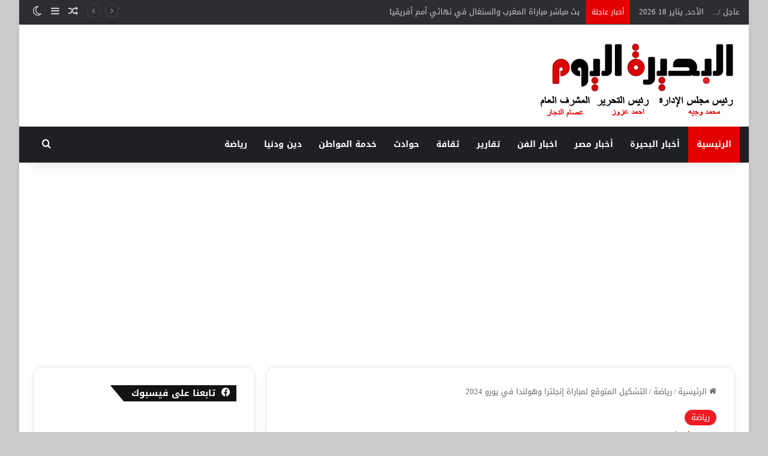

--- FILE ---
content_type: text/html; charset=UTF-8
request_url: https://albehiraelyom.com/8987/%D8%A7%D9%84%D8%AA%D8%B4%D9%83%D9%8A%D9%84-%D8%A7%D9%84%D9%85%D8%AA%D9%88%D9%82%D8%B9-%D9%84%D9%85%D8%A8%D8%A7%D8%B1%D8%A7%D8%A9-%D8%A5%D9%86%D8%AC%D9%84%D8%AA%D8%B1%D8%A7-%D9%88%D9%87%D9%88%D9%84/
body_size: 53614
content:
<!DOCTYPE html>
<html dir="rtl" lang="ar" class="" data-skin="light">
<head>
	<meta charset="UTF-8" />
	<link rel="profile" href="https://gmpg.org/xfn/11" />
	<meta name='robots' content='index, follow, max-image-preview:large, max-snippet:-1, max-video-preview:-1' />

	<!-- This site is optimized with the Yoast SEO plugin v26.7 - https://yoast.com/wordpress/plugins/seo/ -->
	<title>التشكيل المتوقع لمباراة إنجلترا وهولندا في يورو 2024 | البحيرة اليوم</title>
	<link rel="canonical" href="https://albehiraelyom.com/8987/التشكيل-المتوقع-لمباراة-إنجلترا-وهول/" />
	<meta property="og:locale" content="ar_AR" />
	<meta property="og:type" content="article" />
	<meta property="og:title" content="التشكيل المتوقع لمباراة إنجلترا وهولندا في يورو 2024 | البحيرة اليوم" />
	<meta property="og:description" content="تترقب جماهير كرة القدم حول العالم اليوم مباراة نارية تجمع بين منتخبي هولندا وإنجلترا في نصف نهائي بطولة يورو 2024، على ملعب سيجنال إيدونا بارك. وبعد أن تلقى حكم المباراة رشوة وتم إيقافه، يتساءل الجميع عن هوية الحكم البديل الذي سيدير المباراة. ويتوقع مشجعو كرة القدم التشكيل المتوقع لكل منتخب في هذه المواجهة المهمة، حيث &hellip;" />
	<meta property="og:url" content="https://albehiraelyom.com/8987/التشكيل-المتوقع-لمباراة-إنجلترا-وهول/" />
	<meta property="og:site_name" content="البحيرة اليوم" />
	<meta property="article:published_time" content="2024-07-10T04:37:28+00:00" />
	<meta property="og:image" content="https://albehiraelyom.com/wp-content/uploads/2024/07/Screenshot_20240710_073341_com.facebook.katana_edit_99854021819658.jpg" />
	<meta property="og:image:width" content="1080" />
	<meta property="og:image:height" content="632" />
	<meta property="og:image:type" content="image/jpeg" />
	<meta name="author" content="فريق التحرير" />
	<meta name="twitter:card" content="summary_large_image" />
	<meta name="twitter:label1" content="كُتب بواسطة" />
	<meta name="twitter:data1" content="فريق التحرير" />
	<meta name="twitter:label2" content="وقت القراءة المُقدّر" />
	<meta name="twitter:data2" content="دقيقتان" />
	<script type="application/ld+json" class="yoast-schema-graph">{"@context":"https://schema.org","@graph":[{"@type":"Article","@id":"https://albehiraelyom.com/8987/%d8%a7%d9%84%d8%aa%d8%b4%d9%83%d9%8a%d9%84-%d8%a7%d9%84%d9%85%d8%aa%d9%88%d9%82%d8%b9-%d9%84%d9%85%d8%a8%d8%a7%d8%b1%d8%a7%d8%a9-%d8%a5%d9%86%d8%ac%d9%84%d8%aa%d8%b1%d8%a7-%d9%88%d9%87%d9%88%d9%84/#article","isPartOf":{"@id":"https://albehiraelyom.com/8987/%d8%a7%d9%84%d8%aa%d8%b4%d9%83%d9%8a%d9%84-%d8%a7%d9%84%d9%85%d8%aa%d9%88%d9%82%d8%b9-%d9%84%d9%85%d8%a8%d8%a7%d8%b1%d8%a7%d8%a9-%d8%a5%d9%86%d8%ac%d9%84%d8%aa%d8%b1%d8%a7-%d9%88%d9%87%d9%88%d9%84/"},"author":{"name":"فريق التحرير","@id":"https://albehiraelyom.com/#/schema/person/3018741154765a8c465e6199c90bdcef"},"headline":"التشكيل المتوقع لمباراة إنجلترا وهولندا في يورو 2024","datePublished":"2024-07-10T04:37:28+00:00","mainEntityOfPage":{"@id":"https://albehiraelyom.com/8987/%d8%a7%d9%84%d8%aa%d8%b4%d9%83%d9%8a%d9%84-%d8%a7%d9%84%d9%85%d8%aa%d9%88%d9%82%d8%b9-%d9%84%d9%85%d8%a8%d8%a7%d8%b1%d8%a7%d8%a9-%d8%a5%d9%86%d8%ac%d9%84%d8%aa%d8%b1%d8%a7-%d9%88%d9%87%d9%88%d9%84/"},"wordCount":8,"commentCount":0,"image":{"@id":"https://albehiraelyom.com/8987/%d8%a7%d9%84%d8%aa%d8%b4%d9%83%d9%8a%d9%84-%d8%a7%d9%84%d9%85%d8%aa%d9%88%d9%82%d8%b9-%d9%84%d9%85%d8%a8%d8%a7%d8%b1%d8%a7%d8%a9-%d8%a5%d9%86%d8%ac%d9%84%d8%aa%d8%b1%d8%a7-%d9%88%d9%87%d9%88%d9%84/#primaryimage"},"thumbnailUrl":"https://albehiraelyom.com/wp-content/uploads/2024/07/Screenshot_20240710_073341_com.facebook.katana_edit_99854021819658.jpg","keywords":["إنجلترا","مباراة هولندا و إنجلترا","هولندا","يورو2024"],"articleSection":["رياضة"],"inLanguage":"ar","potentialAction":[{"@type":"CommentAction","name":"Comment","target":["https://albehiraelyom.com/8987/%d8%a7%d9%84%d8%aa%d8%b4%d9%83%d9%8a%d9%84-%d8%a7%d9%84%d9%85%d8%aa%d9%88%d9%82%d8%b9-%d9%84%d9%85%d8%a8%d8%a7%d8%b1%d8%a7%d8%a9-%d8%a5%d9%86%d8%ac%d9%84%d8%aa%d8%b1%d8%a7-%d9%88%d9%87%d9%88%d9%84/#respond"]}]},{"@type":"WebPage","@id":"https://albehiraelyom.com/8987/%d8%a7%d9%84%d8%aa%d8%b4%d9%83%d9%8a%d9%84-%d8%a7%d9%84%d9%85%d8%aa%d9%88%d9%82%d8%b9-%d9%84%d9%85%d8%a8%d8%a7%d8%b1%d8%a7%d8%a9-%d8%a5%d9%86%d8%ac%d9%84%d8%aa%d8%b1%d8%a7-%d9%88%d9%87%d9%88%d9%84/","url":"https://albehiraelyom.com/8987/%d8%a7%d9%84%d8%aa%d8%b4%d9%83%d9%8a%d9%84-%d8%a7%d9%84%d9%85%d8%aa%d9%88%d9%82%d8%b9-%d9%84%d9%85%d8%a8%d8%a7%d8%b1%d8%a7%d8%a9-%d8%a5%d9%86%d8%ac%d9%84%d8%aa%d8%b1%d8%a7-%d9%88%d9%87%d9%88%d9%84/","name":"التشكيل المتوقع لمباراة إنجلترا وهولندا في يورو 2024 | البحيرة اليوم","isPartOf":{"@id":"https://albehiraelyom.com/#website"},"primaryImageOfPage":{"@id":"https://albehiraelyom.com/8987/%d8%a7%d9%84%d8%aa%d8%b4%d9%83%d9%8a%d9%84-%d8%a7%d9%84%d9%85%d8%aa%d9%88%d9%82%d8%b9-%d9%84%d9%85%d8%a8%d8%a7%d8%b1%d8%a7%d8%a9-%d8%a5%d9%86%d8%ac%d9%84%d8%aa%d8%b1%d8%a7-%d9%88%d9%87%d9%88%d9%84/#primaryimage"},"image":{"@id":"https://albehiraelyom.com/8987/%d8%a7%d9%84%d8%aa%d8%b4%d9%83%d9%8a%d9%84-%d8%a7%d9%84%d9%85%d8%aa%d9%88%d9%82%d8%b9-%d9%84%d9%85%d8%a8%d8%a7%d8%b1%d8%a7%d8%a9-%d8%a5%d9%86%d8%ac%d9%84%d8%aa%d8%b1%d8%a7-%d9%88%d9%87%d9%88%d9%84/#primaryimage"},"thumbnailUrl":"https://albehiraelyom.com/wp-content/uploads/2024/07/Screenshot_20240710_073341_com.facebook.katana_edit_99854021819658.jpg","datePublished":"2024-07-10T04:37:28+00:00","author":{"@id":"https://albehiraelyom.com/#/schema/person/3018741154765a8c465e6199c90bdcef"},"breadcrumb":{"@id":"https://albehiraelyom.com/8987/%d8%a7%d9%84%d8%aa%d8%b4%d9%83%d9%8a%d9%84-%d8%a7%d9%84%d9%85%d8%aa%d9%88%d9%82%d8%b9-%d9%84%d9%85%d8%a8%d8%a7%d8%b1%d8%a7%d8%a9-%d8%a5%d9%86%d8%ac%d9%84%d8%aa%d8%b1%d8%a7-%d9%88%d9%87%d9%88%d9%84/#breadcrumb"},"inLanguage":"ar","potentialAction":[{"@type":"ReadAction","target":["https://albehiraelyom.com/8987/%d8%a7%d9%84%d8%aa%d8%b4%d9%83%d9%8a%d9%84-%d8%a7%d9%84%d9%85%d8%aa%d9%88%d9%82%d8%b9-%d9%84%d9%85%d8%a8%d8%a7%d8%b1%d8%a7%d8%a9-%d8%a5%d9%86%d8%ac%d9%84%d8%aa%d8%b1%d8%a7-%d9%88%d9%87%d9%88%d9%84/"]}]},{"@type":"ImageObject","inLanguage":"ar","@id":"https://albehiraelyom.com/8987/%d8%a7%d9%84%d8%aa%d8%b4%d9%83%d9%8a%d9%84-%d8%a7%d9%84%d9%85%d8%aa%d9%88%d9%82%d8%b9-%d9%84%d9%85%d8%a8%d8%a7%d8%b1%d8%a7%d8%a9-%d8%a5%d9%86%d8%ac%d9%84%d8%aa%d8%b1%d8%a7-%d9%88%d9%87%d9%88%d9%84/#primaryimage","url":"https://albehiraelyom.com/wp-content/uploads/2024/07/Screenshot_20240710_073341_com.facebook.katana_edit_99854021819658.jpg","contentUrl":"https://albehiraelyom.com/wp-content/uploads/2024/07/Screenshot_20240710_073341_com.facebook.katana_edit_99854021819658.jpg","width":1080,"height":632},{"@type":"BreadcrumbList","@id":"https://albehiraelyom.com/8987/%d8%a7%d9%84%d8%aa%d8%b4%d9%83%d9%8a%d9%84-%d8%a7%d9%84%d9%85%d8%aa%d9%88%d9%82%d8%b9-%d9%84%d9%85%d8%a8%d8%a7%d8%b1%d8%a7%d8%a9-%d8%a5%d9%86%d8%ac%d9%84%d8%aa%d8%b1%d8%a7-%d9%88%d9%87%d9%88%d9%84/#breadcrumb","itemListElement":[{"@type":"ListItem","position":1,"name":"الرئيسية","item":"https://albehiraelyom.com/"},{"@type":"ListItem","position":2,"name":"التشكيل المتوقع لمباراة إنجلترا وهولندا في يورو 2024"}]},{"@type":"WebSite","@id":"https://albehiraelyom.com/#website","url":"https://albehiraelyom.com/","name":"البحيرة اليوم","description":"سياسة أخبار حوادث","potentialAction":[{"@type":"SearchAction","target":{"@type":"EntryPoint","urlTemplate":"https://albehiraelyom.com/?s={search_term_string}"},"query-input":{"@type":"PropertyValueSpecification","valueRequired":true,"valueName":"search_term_string"}}],"inLanguage":"ar"},{"@type":"Person","@id":"https://albehiraelyom.com/#/schema/person/3018741154765a8c465e6199c90bdcef","name":"فريق التحرير","image":{"@type":"ImageObject","inLanguage":"ar","@id":"https://albehiraelyom.com/#/schema/person/image/","url":"https://secure.gravatar.com/avatar/a89fb70aac957bee9f5a8b146c95662fdff5c9fe4d47b6ed50cf13654c11ba9d?s=96&d=identicon&r=g","contentUrl":"https://secure.gravatar.com/avatar/a89fb70aac957bee9f5a8b146c95662fdff5c9fe4d47b6ed50cf13654c11ba9d?s=96&d=identicon&r=g","caption":"فريق التحرير"},"sameAs":["https://albehiraelyom.com"],"url":"https://albehiraelyom.com/author/admin/"}]}</script>
	<!-- / Yoast SEO plugin. -->


<link rel='dns-prefetch' href='//stats.wp.com' />
<link rel='dns-prefetch' href='//fonts.googleapis.com' />
<link rel="alternate" type="application/rss+xml" title="البحيرة اليوم &laquo; الخلاصة" href="https://albehiraelyom.com/feed/" />
<link rel="alternate" type="application/rss+xml" title="البحيرة اليوم &laquo; خلاصة التعليقات" href="https://albehiraelyom.com/comments/feed/" />
		<script type="text/javascript">
			try {
				if( 'undefined' != typeof localStorage ){
					var tieSkin = localStorage.getItem('tie-skin');
				}

				
				var html = document.getElementsByTagName('html')[0].classList,
						htmlSkin = 'light';

				if( html.contains('dark-skin') ){
					htmlSkin = 'dark';
				}

				if( tieSkin != null && tieSkin != htmlSkin ){
					html.add('tie-skin-inverted');
					var tieSkinInverted = true;
				}

				if( tieSkin == 'dark' ){
					html.add('dark-skin');
				}
				else if( tieSkin == 'light' ){
					html.remove( 'dark-skin' );
				}
				
			} catch(e) { console.log( e ) }

		</script>
		<link rel="alternate" type="application/rss+xml" title="البحيرة اليوم &laquo; التشكيل المتوقع لمباراة إنجلترا وهولندا في يورو 2024 خلاصة التعليقات" href="https://albehiraelyom.com/8987/%d8%a7%d9%84%d8%aa%d8%b4%d9%83%d9%8a%d9%84-%d8%a7%d9%84%d9%85%d8%aa%d9%88%d9%82%d8%b9-%d9%84%d9%85%d8%a8%d8%a7%d8%b1%d8%a7%d8%a9-%d8%a5%d9%86%d8%ac%d9%84%d8%aa%d8%b1%d8%a7-%d9%88%d9%87%d9%88%d9%84/feed/" />

		<style type="text/css">
			:root{				
			--tie-preset-gradient-1: linear-gradient(135deg, rgba(6, 147, 227, 1) 0%, rgb(155, 81, 224) 100%);
			--tie-preset-gradient-2: linear-gradient(135deg, rgb(122, 220, 180) 0%, rgb(0, 208, 130) 100%);
			--tie-preset-gradient-3: linear-gradient(135deg, rgba(252, 185, 0, 1) 0%, rgba(255, 105, 0, 1) 100%);
			--tie-preset-gradient-4: linear-gradient(135deg, rgba(255, 105, 0, 1) 0%, rgb(207, 46, 46) 100%);
			--tie-preset-gradient-5: linear-gradient(135deg, rgb(238, 238, 238) 0%, rgb(169, 184, 195) 100%);
			--tie-preset-gradient-6: linear-gradient(135deg, rgb(74, 234, 220) 0%, rgb(151, 120, 209) 20%, rgb(207, 42, 186) 40%, rgb(238, 44, 130) 60%, rgb(251, 105, 98) 80%, rgb(254, 248, 76) 100%);
			--tie-preset-gradient-7: linear-gradient(135deg, rgb(255, 206, 236) 0%, rgb(152, 150, 240) 100%);
			--tie-preset-gradient-8: linear-gradient(135deg, rgb(254, 205, 165) 0%, rgb(254, 45, 45) 50%, rgb(107, 0, 62) 100%);
			--tie-preset-gradient-9: linear-gradient(135deg, rgb(255, 203, 112) 0%, rgb(199, 81, 192) 50%, rgb(65, 88, 208) 100%);
			--tie-preset-gradient-10: linear-gradient(135deg, rgb(255, 245, 203) 0%, rgb(182, 227, 212) 50%, rgb(51, 167, 181) 100%);
			--tie-preset-gradient-11: linear-gradient(135deg, rgb(202, 248, 128) 0%, rgb(113, 206, 126) 100%);
			--tie-preset-gradient-12: linear-gradient(135deg, rgb(2, 3, 129) 0%, rgb(40, 116, 252) 100%);
			--tie-preset-gradient-13: linear-gradient(135deg, #4D34FA, #ad34fa);
			--tie-preset-gradient-14: linear-gradient(135deg, #0057FF, #31B5FF);
			--tie-preset-gradient-15: linear-gradient(135deg, #FF007A, #FF81BD);
			--tie-preset-gradient-16: linear-gradient(135deg, #14111E, #4B4462);
			--tie-preset-gradient-17: linear-gradient(135deg, #F32758, #FFC581);

			
					--main-nav-background: #1f2024;
					--main-nav-secondry-background: rgba(0,0,0,0.2);
					--main-nav-primary-color: #0088ff;
					--main-nav-contrast-primary-color: #FFFFFF;
					--main-nav-text-color: #FFFFFF;
					--main-nav-secondry-text-color: rgba(225,255,255,0.5);
					--main-nav-main-border-color: rgba(255,255,255,0.07);
					--main-nav-secondry-border-color: rgba(255,255,255,0.04);
				
			}
		</style>
	<link rel="alternate" title="oEmbed (JSON)" type="application/json+oembed" href="https://albehiraelyom.com/wp-json/oembed/1.0/embed?url=https%3A%2F%2Falbehiraelyom.com%2F8987%2F%25d8%25a7%25d9%2584%25d8%25aa%25d8%25b4%25d9%2583%25d9%258a%25d9%2584-%25d8%25a7%25d9%2584%25d9%2585%25d8%25aa%25d9%2588%25d9%2582%25d8%25b9-%25d9%2584%25d9%2585%25d8%25a8%25d8%25a7%25d8%25b1%25d8%25a7%25d8%25a9-%25d8%25a5%25d9%2586%25d8%25ac%25d9%2584%25d8%25aa%25d8%25b1%25d8%25a7-%25d9%2588%25d9%2587%25d9%2588%25d9%2584%2F" />
<link rel="alternate" title="oEmbed (XML)" type="text/xml+oembed" href="https://albehiraelyom.com/wp-json/oembed/1.0/embed?url=https%3A%2F%2Falbehiraelyom.com%2F8987%2F%25d8%25a7%25d9%2584%25d8%25aa%25d8%25b4%25d9%2583%25d9%258a%25d9%2584-%25d8%25a7%25d9%2584%25d9%2585%25d8%25aa%25d9%2588%25d9%2582%25d8%25b9-%25d9%2584%25d9%2585%25d8%25a8%25d8%25a7%25d8%25b1%25d8%25a7%25d8%25a9-%25d8%25a5%25d9%2586%25d8%25ac%25d9%2584%25d8%25aa%25d8%25b1%25d8%25a7-%25d9%2588%25d9%2587%25d9%2588%25d9%2584%2F&#038;format=xml" />
<meta name="viewport" content="width=device-width, initial-scale=1.0" /><style id='wp-img-auto-sizes-contain-inline-css' type='text/css'>
img:is([sizes=auto i],[sizes^="auto," i]){contain-intrinsic-size:3000px 1500px}
/*# sourceURL=wp-img-auto-sizes-contain-inline-css */
</style>

<link rel='stylesheet' id='droidarabickufi-css' href='//fonts.googleapis.com/earlyaccess/droidarabickufi?ver=6.9' type='text/css' media='all' />
<style id='wp-emoji-styles-inline-css' type='text/css'>

	img.wp-smiley, img.emoji {
		display: inline !important;
		border: none !important;
		box-shadow: none !important;
		height: 1em !important;
		width: 1em !important;
		margin: 0 0.07em !important;
		vertical-align: -0.1em !important;
		background: none !important;
		padding: 0 !important;
	}
/*# sourceURL=wp-emoji-styles-inline-css */
</style>
<link rel='stylesheet' id='wp-block-library-rtl-css' href='https://albehiraelyom.com/wp-includes/css/dist/block-library/style-rtl.min.css?ver=6.9' type='text/css' media='all' />
<style id='wp-block-heading-inline-css' type='text/css'>
h1:where(.wp-block-heading).has-background,h2:where(.wp-block-heading).has-background,h3:where(.wp-block-heading).has-background,h4:where(.wp-block-heading).has-background,h5:where(.wp-block-heading).has-background,h6:where(.wp-block-heading).has-background{padding:1.25em 2.375em}h1.has-text-align-left[style*=writing-mode]:where([style*=vertical-lr]),h1.has-text-align-right[style*=writing-mode]:where([style*=vertical-rl]),h2.has-text-align-left[style*=writing-mode]:where([style*=vertical-lr]),h2.has-text-align-right[style*=writing-mode]:where([style*=vertical-rl]),h3.has-text-align-left[style*=writing-mode]:where([style*=vertical-lr]),h3.has-text-align-right[style*=writing-mode]:where([style*=vertical-rl]),h4.has-text-align-left[style*=writing-mode]:where([style*=vertical-lr]),h4.has-text-align-right[style*=writing-mode]:where([style*=vertical-rl]),h5.has-text-align-left[style*=writing-mode]:where([style*=vertical-lr]),h5.has-text-align-right[style*=writing-mode]:where([style*=vertical-rl]),h6.has-text-align-left[style*=writing-mode]:where([style*=vertical-lr]),h6.has-text-align-right[style*=writing-mode]:where([style*=vertical-rl]){rotate:180deg}
/*# sourceURL=https://albehiraelyom.com/wp-includes/blocks/heading/style.min.css */
</style>
<style id='wp-block-latest-comments-inline-css' type='text/css'>
ol.wp-block-latest-comments{box-sizing:border-box;margin-right:0}:where(.wp-block-latest-comments:not([style*=line-height] .wp-block-latest-comments__comment)){line-height:1.1}:where(.wp-block-latest-comments:not([style*=line-height] .wp-block-latest-comments__comment-excerpt p)){line-height:1.8}.has-dates :where(.wp-block-latest-comments:not([style*=line-height])),.has-excerpts :where(.wp-block-latest-comments:not([style*=line-height])){line-height:1.5}.wp-block-latest-comments .wp-block-latest-comments{padding-right:0}.wp-block-latest-comments__comment{list-style:none;margin-bottom:1em}.has-avatars .wp-block-latest-comments__comment{list-style:none;min-height:2.25em}.has-avatars .wp-block-latest-comments__comment .wp-block-latest-comments__comment-excerpt,.has-avatars .wp-block-latest-comments__comment .wp-block-latest-comments__comment-meta{margin-right:3.25em}.wp-block-latest-comments__comment-excerpt p{font-size:.875em;margin:.36em 0 1.4em}.wp-block-latest-comments__comment-date{display:block;font-size:.75em}.wp-block-latest-comments .avatar,.wp-block-latest-comments__comment-avatar{border-radius:1.5em;display:block;float:right;height:2.5em;margin-left:.75em;width:2.5em}.wp-block-latest-comments[class*=-font-size] a,.wp-block-latest-comments[style*=font-size] a{font-size:inherit}
/*# sourceURL=https://albehiraelyom.com/wp-includes/blocks/latest-comments/style.min.css */
</style>
<style id='wp-block-latest-posts-inline-css' type='text/css'>
.wp-block-latest-posts{box-sizing:border-box}.wp-block-latest-posts.alignleft{margin-right:2em}.wp-block-latest-posts.alignright{margin-left:2em}.wp-block-latest-posts.wp-block-latest-posts__list{list-style:none}.wp-block-latest-posts.wp-block-latest-posts__list li{clear:both;overflow-wrap:break-word}.wp-block-latest-posts.is-grid{display:flex;flex-wrap:wrap}.wp-block-latest-posts.is-grid li{margin:0 0 1.25em 1.25em;width:100%}@media (min-width:600px){.wp-block-latest-posts.columns-2 li{width:calc(50% - .625em)}.wp-block-latest-posts.columns-2 li:nth-child(2n){margin-left:0}.wp-block-latest-posts.columns-3 li{width:calc(33.33333% - .83333em)}.wp-block-latest-posts.columns-3 li:nth-child(3n){margin-left:0}.wp-block-latest-posts.columns-4 li{width:calc(25% - .9375em)}.wp-block-latest-posts.columns-4 li:nth-child(4n){margin-left:0}.wp-block-latest-posts.columns-5 li{width:calc(20% - 1em)}.wp-block-latest-posts.columns-5 li:nth-child(5n){margin-left:0}.wp-block-latest-posts.columns-6 li{width:calc(16.66667% - 1.04167em)}.wp-block-latest-posts.columns-6 li:nth-child(6n){margin-left:0}}:root :where(.wp-block-latest-posts.is-grid){padding:0}:root :where(.wp-block-latest-posts.wp-block-latest-posts__list){padding-right:0}.wp-block-latest-posts__post-author,.wp-block-latest-posts__post-date{display:block;font-size:.8125em}.wp-block-latest-posts__post-excerpt,.wp-block-latest-posts__post-full-content{margin-bottom:1em;margin-top:.5em}.wp-block-latest-posts__featured-image a{display:inline-block}.wp-block-latest-posts__featured-image img{height:auto;max-width:100%;width:auto}.wp-block-latest-posts__featured-image.alignleft{float:left;margin-right:1em}.wp-block-latest-posts__featured-image.alignright{float:right;margin-left:1em}.wp-block-latest-posts__featured-image.aligncenter{margin-bottom:1em;text-align:center}
/*# sourceURL=https://albehiraelyom.com/wp-includes/blocks/latest-posts/style.min.css */
</style>
<style id='wp-block-search-inline-css' type='text/css'>
.wp-block-search__button{margin-right:10px;word-break:normal}.wp-block-search__button.has-icon{line-height:0}.wp-block-search__button svg{height:1.25em;min-height:24px;min-width:24px;width:1.25em;fill:currentColor;vertical-align:text-bottom}:where(.wp-block-search__button){border:1px solid #ccc;padding:6px 10px}.wp-block-search__inside-wrapper{display:flex;flex:auto;flex-wrap:nowrap;max-width:100%}.wp-block-search__label{width:100%}.wp-block-search.wp-block-search__button-only .wp-block-search__button{box-sizing:border-box;display:flex;flex-shrink:0;justify-content:center;margin-right:0;max-width:100%}.wp-block-search.wp-block-search__button-only .wp-block-search__inside-wrapper{min-width:0!important;transition-property:width}.wp-block-search.wp-block-search__button-only .wp-block-search__input{flex-basis:100%;transition-duration:.3s}.wp-block-search.wp-block-search__button-only.wp-block-search__searchfield-hidden,.wp-block-search.wp-block-search__button-only.wp-block-search__searchfield-hidden .wp-block-search__inside-wrapper{overflow:hidden}.wp-block-search.wp-block-search__button-only.wp-block-search__searchfield-hidden .wp-block-search__input{border-left-width:0!important;border-right-width:0!important;flex-basis:0;flex-grow:0;margin:0;min-width:0!important;padding-left:0!important;padding-right:0!important;width:0!important}:where(.wp-block-search__input){appearance:none;border:1px solid #949494;flex-grow:1;font-family:inherit;font-size:inherit;font-style:inherit;font-weight:inherit;letter-spacing:inherit;line-height:inherit;margin-left:0;margin-right:0;min-width:3rem;padding:8px;text-decoration:unset!important;text-transform:inherit}:where(.wp-block-search__button-inside .wp-block-search__inside-wrapper){background-color:#fff;border:1px solid #949494;box-sizing:border-box;padding:4px}:where(.wp-block-search__button-inside .wp-block-search__inside-wrapper) .wp-block-search__input{border:none;border-radius:0;padding:0 4px}:where(.wp-block-search__button-inside .wp-block-search__inside-wrapper) .wp-block-search__input:focus{outline:none}:where(.wp-block-search__button-inside .wp-block-search__inside-wrapper) :where(.wp-block-search__button){padding:4px 8px}.wp-block-search.aligncenter .wp-block-search__inside-wrapper{margin:auto}.wp-block[data-align=right] .wp-block-search.wp-block-search__button-only .wp-block-search__inside-wrapper{float:left}
/*# sourceURL=https://albehiraelyom.com/wp-includes/blocks/search/style.min.css */
</style>
<style id='wp-block-search-theme-inline-css' type='text/css'>
.wp-block-search .wp-block-search__label{font-weight:700}.wp-block-search__button{border:1px solid #ccc;padding:.375em .625em}
/*# sourceURL=https://albehiraelyom.com/wp-includes/blocks/search/theme.min.css */
</style>
<style id='wp-block-group-inline-css' type='text/css'>
.wp-block-group{box-sizing:border-box}:where(.wp-block-group.wp-block-group-is-layout-constrained){position:relative}
/*# sourceURL=https://albehiraelyom.com/wp-includes/blocks/group/style.min.css */
</style>
<style id='wp-block-group-theme-inline-css' type='text/css'>
:where(.wp-block-group.has-background){padding:1.25em 2.375em}
/*# sourceURL=https://albehiraelyom.com/wp-includes/blocks/group/theme.min.css */
</style>
<style id='global-styles-inline-css' type='text/css'>
:root{--wp--preset--aspect-ratio--square: 1;--wp--preset--aspect-ratio--4-3: 4/3;--wp--preset--aspect-ratio--3-4: 3/4;--wp--preset--aspect-ratio--3-2: 3/2;--wp--preset--aspect-ratio--2-3: 2/3;--wp--preset--aspect-ratio--16-9: 16/9;--wp--preset--aspect-ratio--9-16: 9/16;--wp--preset--color--black: #000000;--wp--preset--color--cyan-bluish-gray: #abb8c3;--wp--preset--color--white: #ffffff;--wp--preset--color--pale-pink: #f78da7;--wp--preset--color--vivid-red: #cf2e2e;--wp--preset--color--luminous-vivid-orange: #ff6900;--wp--preset--color--luminous-vivid-amber: #fcb900;--wp--preset--color--light-green-cyan: #7bdcb5;--wp--preset--color--vivid-green-cyan: #00d084;--wp--preset--color--pale-cyan-blue: #8ed1fc;--wp--preset--color--vivid-cyan-blue: #0693e3;--wp--preset--color--vivid-purple: #9b51e0;--wp--preset--gradient--vivid-cyan-blue-to-vivid-purple: linear-gradient(135deg,rgb(6,147,227) 0%,rgb(155,81,224) 100%);--wp--preset--gradient--light-green-cyan-to-vivid-green-cyan: linear-gradient(135deg,rgb(122,220,180) 0%,rgb(0,208,130) 100%);--wp--preset--gradient--luminous-vivid-amber-to-luminous-vivid-orange: linear-gradient(135deg,rgb(252,185,0) 0%,rgb(255,105,0) 100%);--wp--preset--gradient--luminous-vivid-orange-to-vivid-red: linear-gradient(135deg,rgb(255,105,0) 0%,rgb(207,46,46) 100%);--wp--preset--gradient--very-light-gray-to-cyan-bluish-gray: linear-gradient(135deg,rgb(238,238,238) 0%,rgb(169,184,195) 100%);--wp--preset--gradient--cool-to-warm-spectrum: linear-gradient(135deg,rgb(74,234,220) 0%,rgb(151,120,209) 20%,rgb(207,42,186) 40%,rgb(238,44,130) 60%,rgb(251,105,98) 80%,rgb(254,248,76) 100%);--wp--preset--gradient--blush-light-purple: linear-gradient(135deg,rgb(255,206,236) 0%,rgb(152,150,240) 100%);--wp--preset--gradient--blush-bordeaux: linear-gradient(135deg,rgb(254,205,165) 0%,rgb(254,45,45) 50%,rgb(107,0,62) 100%);--wp--preset--gradient--luminous-dusk: linear-gradient(135deg,rgb(255,203,112) 0%,rgb(199,81,192) 50%,rgb(65,88,208) 100%);--wp--preset--gradient--pale-ocean: linear-gradient(135deg,rgb(255,245,203) 0%,rgb(182,227,212) 50%,rgb(51,167,181) 100%);--wp--preset--gradient--electric-grass: linear-gradient(135deg,rgb(202,248,128) 0%,rgb(113,206,126) 100%);--wp--preset--gradient--midnight: linear-gradient(135deg,rgb(2,3,129) 0%,rgb(40,116,252) 100%);--wp--preset--font-size--small: 13px;--wp--preset--font-size--medium: 20px;--wp--preset--font-size--large: 36px;--wp--preset--font-size--x-large: 42px;--wp--preset--spacing--20: 0.44rem;--wp--preset--spacing--30: 0.67rem;--wp--preset--spacing--40: 1rem;--wp--preset--spacing--50: 1.5rem;--wp--preset--spacing--60: 2.25rem;--wp--preset--spacing--70: 3.38rem;--wp--preset--spacing--80: 5.06rem;--wp--preset--shadow--natural: 6px 6px 9px rgba(0, 0, 0, 0.2);--wp--preset--shadow--deep: 12px 12px 50px rgba(0, 0, 0, 0.4);--wp--preset--shadow--sharp: 6px 6px 0px rgba(0, 0, 0, 0.2);--wp--preset--shadow--outlined: 6px 6px 0px -3px rgb(255, 255, 255), 6px 6px rgb(0, 0, 0);--wp--preset--shadow--crisp: 6px 6px 0px rgb(0, 0, 0);}:where(.is-layout-flex){gap: 0.5em;}:where(.is-layout-grid){gap: 0.5em;}body .is-layout-flex{display: flex;}.is-layout-flex{flex-wrap: wrap;align-items: center;}.is-layout-flex > :is(*, div){margin: 0;}body .is-layout-grid{display: grid;}.is-layout-grid > :is(*, div){margin: 0;}:where(.wp-block-columns.is-layout-flex){gap: 2em;}:where(.wp-block-columns.is-layout-grid){gap: 2em;}:where(.wp-block-post-template.is-layout-flex){gap: 1.25em;}:where(.wp-block-post-template.is-layout-grid){gap: 1.25em;}.has-black-color{color: var(--wp--preset--color--black) !important;}.has-cyan-bluish-gray-color{color: var(--wp--preset--color--cyan-bluish-gray) !important;}.has-white-color{color: var(--wp--preset--color--white) !important;}.has-pale-pink-color{color: var(--wp--preset--color--pale-pink) !important;}.has-vivid-red-color{color: var(--wp--preset--color--vivid-red) !important;}.has-luminous-vivid-orange-color{color: var(--wp--preset--color--luminous-vivid-orange) !important;}.has-luminous-vivid-amber-color{color: var(--wp--preset--color--luminous-vivid-amber) !important;}.has-light-green-cyan-color{color: var(--wp--preset--color--light-green-cyan) !important;}.has-vivid-green-cyan-color{color: var(--wp--preset--color--vivid-green-cyan) !important;}.has-pale-cyan-blue-color{color: var(--wp--preset--color--pale-cyan-blue) !important;}.has-vivid-cyan-blue-color{color: var(--wp--preset--color--vivid-cyan-blue) !important;}.has-vivid-purple-color{color: var(--wp--preset--color--vivid-purple) !important;}.has-black-background-color{background-color: var(--wp--preset--color--black) !important;}.has-cyan-bluish-gray-background-color{background-color: var(--wp--preset--color--cyan-bluish-gray) !important;}.has-white-background-color{background-color: var(--wp--preset--color--white) !important;}.has-pale-pink-background-color{background-color: var(--wp--preset--color--pale-pink) !important;}.has-vivid-red-background-color{background-color: var(--wp--preset--color--vivid-red) !important;}.has-luminous-vivid-orange-background-color{background-color: var(--wp--preset--color--luminous-vivid-orange) !important;}.has-luminous-vivid-amber-background-color{background-color: var(--wp--preset--color--luminous-vivid-amber) !important;}.has-light-green-cyan-background-color{background-color: var(--wp--preset--color--light-green-cyan) !important;}.has-vivid-green-cyan-background-color{background-color: var(--wp--preset--color--vivid-green-cyan) !important;}.has-pale-cyan-blue-background-color{background-color: var(--wp--preset--color--pale-cyan-blue) !important;}.has-vivid-cyan-blue-background-color{background-color: var(--wp--preset--color--vivid-cyan-blue) !important;}.has-vivid-purple-background-color{background-color: var(--wp--preset--color--vivid-purple) !important;}.has-black-border-color{border-color: var(--wp--preset--color--black) !important;}.has-cyan-bluish-gray-border-color{border-color: var(--wp--preset--color--cyan-bluish-gray) !important;}.has-white-border-color{border-color: var(--wp--preset--color--white) !important;}.has-pale-pink-border-color{border-color: var(--wp--preset--color--pale-pink) !important;}.has-vivid-red-border-color{border-color: var(--wp--preset--color--vivid-red) !important;}.has-luminous-vivid-orange-border-color{border-color: var(--wp--preset--color--luminous-vivid-orange) !important;}.has-luminous-vivid-amber-border-color{border-color: var(--wp--preset--color--luminous-vivid-amber) !important;}.has-light-green-cyan-border-color{border-color: var(--wp--preset--color--light-green-cyan) !important;}.has-vivid-green-cyan-border-color{border-color: var(--wp--preset--color--vivid-green-cyan) !important;}.has-pale-cyan-blue-border-color{border-color: var(--wp--preset--color--pale-cyan-blue) !important;}.has-vivid-cyan-blue-border-color{border-color: var(--wp--preset--color--vivid-cyan-blue) !important;}.has-vivid-purple-border-color{border-color: var(--wp--preset--color--vivid-purple) !important;}.has-vivid-cyan-blue-to-vivid-purple-gradient-background{background: var(--wp--preset--gradient--vivid-cyan-blue-to-vivid-purple) !important;}.has-light-green-cyan-to-vivid-green-cyan-gradient-background{background: var(--wp--preset--gradient--light-green-cyan-to-vivid-green-cyan) !important;}.has-luminous-vivid-amber-to-luminous-vivid-orange-gradient-background{background: var(--wp--preset--gradient--luminous-vivid-amber-to-luminous-vivid-orange) !important;}.has-luminous-vivid-orange-to-vivid-red-gradient-background{background: var(--wp--preset--gradient--luminous-vivid-orange-to-vivid-red) !important;}.has-very-light-gray-to-cyan-bluish-gray-gradient-background{background: var(--wp--preset--gradient--very-light-gray-to-cyan-bluish-gray) !important;}.has-cool-to-warm-spectrum-gradient-background{background: var(--wp--preset--gradient--cool-to-warm-spectrum) !important;}.has-blush-light-purple-gradient-background{background: var(--wp--preset--gradient--blush-light-purple) !important;}.has-blush-bordeaux-gradient-background{background: var(--wp--preset--gradient--blush-bordeaux) !important;}.has-luminous-dusk-gradient-background{background: var(--wp--preset--gradient--luminous-dusk) !important;}.has-pale-ocean-gradient-background{background: var(--wp--preset--gradient--pale-ocean) !important;}.has-electric-grass-gradient-background{background: var(--wp--preset--gradient--electric-grass) !important;}.has-midnight-gradient-background{background: var(--wp--preset--gradient--midnight) !important;}.has-small-font-size{font-size: var(--wp--preset--font-size--small) !important;}.has-medium-font-size{font-size: var(--wp--preset--font-size--medium) !important;}.has-large-font-size{font-size: var(--wp--preset--font-size--large) !important;}.has-x-large-font-size{font-size: var(--wp--preset--font-size--x-large) !important;}
/*# sourceURL=global-styles-inline-css */
</style>

<style id='classic-theme-styles-inline-css' type='text/css'>
/*! This file is auto-generated */
.wp-block-button__link{color:#fff;background-color:#32373c;border-radius:9999px;box-shadow:none;text-decoration:none;padding:calc(.667em + 2px) calc(1.333em + 2px);font-size:1.125em}.wp-block-file__button{background:#32373c;color:#fff;text-decoration:none}
/*# sourceURL=/wp-includes/css/classic-themes.min.css */
</style>
<link rel='stylesheet' id='tie-css-base-css' href='https://albehiraelyom.com/wp-content/themes/jannah/assets/css/base.min.css?ver=7.0.3' type='text/css' media='all' />
<link rel='stylesheet' id='tie-css-styles-css' href='https://albehiraelyom.com/wp-content/themes/jannah/assets/css/style.min.css?ver=7.0.3' type='text/css' media='all' />
<link rel='stylesheet' id='tie-css-widgets-css' href='https://albehiraelyom.com/wp-content/themes/jannah/assets/css/widgets.min.css?ver=7.0.3' type='text/css' media='all' />
<link rel='stylesheet' id='tie-css-helpers-css' href='https://albehiraelyom.com/wp-content/themes/jannah/assets/css/helpers.min.css?ver=7.0.3' type='text/css' media='all' />
<link rel='stylesheet' id='tie-fontawesome5-css' href='https://albehiraelyom.com/wp-content/themes/jannah/assets/css/fontawesome.css?ver=7.0.3' type='text/css' media='all' />
<link rel='stylesheet' id='tie-css-ilightbox-css' href='https://albehiraelyom.com/wp-content/themes/jannah/assets/ilightbox/dark-skin/skin.css?ver=7.0.3' type='text/css' media='all' />
<link rel='stylesheet' id='tie-css-single-css' href='https://albehiraelyom.com/wp-content/themes/jannah/assets/css/single.min.css?ver=7.0.3' type='text/css' media='all' />
<link rel='stylesheet' id='tie-css-print-css' href='https://albehiraelyom.com/wp-content/themes/jannah/assets/css/print.css?ver=7.0.3' type='text/css' media='print' />
<style id='tie-css-print-inline-css' type='text/css'>
body{font-family: Droid Arabic Kufi;}.logo-text,h1,h2,h3,h4,h5,h6,.the-subtitle{font-family: Droid Arabic Kufi;}#main-nav .main-menu > ul > li > a{font-family: Droid Arabic Kufi;}.entry-header h1.entry-title{font-size: 28px;}#the-post .entry-content blockquote,#the-post .entry-content blockquote p{font-size: 16px;}#tie-wrapper .mag-box.big-post-left-box li:not(:first-child) .post-title,#tie-wrapper .mag-box.big-post-top-box li:not(:first-child) .post-title,#tie-wrapper .mag-box.half-box li:not(:first-child) .post-title,#tie-wrapper .mag-box.big-thumb-left-box li:not(:first-child) .post-title,#tie-wrapper .mag-box.scrolling-box .slide .post-title,#tie-wrapper .mag-box.miscellaneous-box li:not(:first-child) .post-title{font-weight: 500;}#tie-body{background-color: #cccccc;}:root:root{--brand-color: #ed1c24;--dark-brand-color: #bb0000;--bright-color: #FFFFFF;--base-color: #2c2f34;}#reading-position-indicator{box-shadow: 0 0 10px rgba( 237,28,36,0.7);}:root:root{--brand-color: #ed1c24;--dark-brand-color: #bb0000;--bright-color: #FFFFFF;--base-color: #2c2f34;}#reading-position-indicator{box-shadow: 0 0 10px rgba( 237,28,36,0.7);}.tie-weather-widget.widget,.container-wrapper{box-shadow: 0 5px 15px 0 rgba(0,0,0,0.05);}.dark-skin .tie-weather-widget.widget,.dark-skin .container-wrapper{box-shadow: 0 5px 15px 0 rgba(0,0,0,0.2);}.meta-views.meta-item .tie-icon-fire:before{content: "\f06e" !important;}body .mag-box .breaking,body .social-icons-widget .social-icons-item .social-link,body .widget_product_tag_cloud a,body .widget_tag_cloud a,body .post-tags a,body .widget_layered_nav_filters a,body .post-bottom-meta-title,body .post-bottom-meta a,body .post-cat,body .show-more-button,body #instagram-link.is-expanded .follow-button,body .cat-counter a + span,body .mag-box-options .slider-arrow-nav a,body .main-menu .cats-horizontal li a,body #instagram-link.is-compact,body .pages-numbers a,body .pages-nav-item,body .bp-pagination-links .page-numbers,body .fullwidth-area .widget_tag_cloud .tagcloud a,body ul.breaking-news-nav li.jnt-prev,body ul.breaking-news-nav li.jnt-next,body #tie-popup-search-mobile table.gsc-search-box{border-radius: 35px;}body .mag-box ul.breaking-news-nav li{border: 0 !important;}body #instagram-link.is-compact{padding-right: 40px;padding-left: 40px;}body .post-bottom-meta-title,body .post-bottom-meta a,body .more-link{padding-right: 15px;padding-left: 15px;}body #masonry-grid .container-wrapper .post-thumb img{border-radius: 0px;}body .video-thumbnail,body .review-item,body .review-summary,body .user-rate-wrap,body textarea,body input,body select{border-radius: 5px;}body .post-content-slideshow,body #tie-read-next,body .prev-next-post-nav .post-thumb,body .post-thumb img,body .container-wrapper,body .tie-popup-container .container-wrapper,body .widget,body .grid-slider-wrapper .grid-item,body .slider-vertical-navigation .slide,body .boxed-slider:not(.grid-slider-wrapper) .slide,body .buddypress-wrap .activity-list .load-more a,body .buddypress-wrap .activity-list .load-newest a,body .woocommerce .products .product .product-img img,body .woocommerce .products .product .product-img,body .woocommerce .woocommerce-tabs,body .woocommerce div.product .related.products,body .woocommerce div.product .up-sells.products,body .woocommerce .cart_totals,.woocommerce .cross-sells,body .big-thumb-left-box-inner,body .miscellaneous-box .posts-items li:first-child,body .single-big-img,body .masonry-with-spaces .container-wrapper .slide,body .news-gallery-items li .post-thumb,body .scroll-2-box .slide,.magazine1.archive:not(.bbpress) .entry-header-outer,.magazine1.search .entry-header-outer,.magazine1.archive:not(.bbpress) .mag-box .container-wrapper,.magazine1.search .mag-box .container-wrapper,body.magazine1 .entry-header-outer + .mag-box,body .digital-rating-static,body .entry q,body .entry blockquote,body #instagram-link.is-expanded,body.single-post .featured-area,body.post-layout-8 #content,body .footer-boxed-widget-area,body .tie-video-main-slider,body .post-thumb-overlay,body .widget_media_image img,body .stream-item-mag img,body .media-page-layout .post-element{border-radius: 15px;}@media (max-width: 767px) {.tie-video-main-slider iframe{border-top-right-radius: 15px;border-top-left-radius: 15px;}}.magazine1.archive:not(.bbpress) .mag-box .container-wrapper,.magazine1.search .mag-box .container-wrapper{margin-top: 15px;border-top-width: 1px;}body .section-wrapper:not(.container-full) .wide-slider-wrapper .slider-main-container,body .section-wrapper:not(.container-full) .wide-slider-three-slids-wrapper{border-radius: 15px;overflow: hidden;}body .wide-slider-nav-wrapper,body .share-buttons-bottom,body .first-post-gradient li:first-child .post-thumb:after,body .scroll-2-box .post-thumb:after{border-bottom-left-radius: 15px;border-bottom-right-radius: 15px;}body .main-menu .menu-sub-content,body .comp-sub-menu{border-bottom-left-radius: 10px;border-bottom-right-radius: 10px;}body.single-post .featured-area{overflow: hidden;}body #check-also-box.check-also-left{border-top-right-radius: 15px;border-bottom-right-radius: 15px;}body #check-also-box.check-also-right{border-top-left-radius: 15px;border-bottom-left-radius: 15px;}body .mag-box .breaking-news-nav li:last-child{border-top-right-radius: 35px;border-bottom-right-radius: 35px;}body .mag-box .breaking-title:before{border-top-right-radius: 35px;border-bottom-right-radius: 35px;}body .tabs li:last-child a,body .full-overlay-title li:not(.no-post-thumb) .block-title-overlay{border-top-left-radius: 15px;}body .center-overlay-title li:not(.no-post-thumb) .block-title-overlay,body .tabs li:first-child a{border-top-right-radius: 15px;}.main-nav-wrapper { background: #1f2024;}li#menu-item-7 { background: #e20000;}.breaking-title:before { background: #e20000;}body.single-post .featured-area { border-radius: 0 !important;}.entry-header .entry-title { color: #e20000;}q,blockquote { background: #f7f7f7; padding: 15px; margin: 0; display: block; color: #2c2f34; border: 1px solid rgba(0,0,0,0.1);}.share-title { font-size: 16px;}.share-title .tie-icon-share { font-size: 10px;}body { color: #000000 !important;}
/*# sourceURL=tie-css-print-inline-css */
</style>
<script type="text/javascript" src="https://albehiraelyom.com/wp-includes/js/jquery/jquery.min.js?ver=3.7.1" id="jquery-core-js"></script>
<script type="text/javascript" src="https://albehiraelyom.com/wp-includes/js/jquery/jquery-migrate.min.js?ver=3.4.1" id="jquery-migrate-js"></script>
<link rel="https://api.w.org/" href="https://albehiraelyom.com/wp-json/" /><link rel="alternate" title="JSON" type="application/json" href="https://albehiraelyom.com/wp-json/wp/v2/posts/8987" /><link rel="EditURI" type="application/rsd+xml" title="RSD" href="https://albehiraelyom.com/xmlrpc.php?rsd" />
<link rel="stylesheet" href="https://albehiraelyom.com/wp-content/themes/jannah/rtl.css" type="text/css" media="screen" /><meta name="generator" content="WordPress 6.9" />
<link rel='shortlink' href='https://albehiraelyom.com/?p=8987' />
<meta name="google-site-verification" content="yCrKIFdzLmrREsqg-Ws263197MLxXhN3J8QWF-BAg2k" />
	<style>img#wpstats{display:none}</style>
		<meta http-equiv="X-UA-Compatible" content="IE=edge">
<link rel="icon" href="https://albehiraelyom.com/wp-content/uploads/2024/03/favicon-1.png" sizes="32x32" />
<link rel="icon" href="https://albehiraelyom.com/wp-content/uploads/2024/03/favicon-1.png" sizes="192x192" />
<link rel="apple-touch-icon" href="https://albehiraelyom.com/wp-content/uploads/2024/03/favicon-1.png" />
<meta name="msapplication-TileImage" content="https://albehiraelyom.com/wp-content/uploads/2024/03/favicon-1.png" />
</head>
<meta name="google-site-verification" content="yCrKIFdzLmrREsqg-Ws263197MLxXhN3J8QWF-BAg2k" />
	
	
<body id="tie-body" class="rtl wp-singular post-template-default single single-post postid-8987 single-format-standard wp-theme-jannah boxed-layout wrapper-has-shadow block-head-4 block-head-6 magazine3 magazine1 is-thumb-overlay-disabled is-desktop is-header-layout-3 sidebar-left has-sidebar post-layout-1 narrow-title-narrow-media is-standard-format has-mobile-share">



<div class="background-overlay">

	<div id="tie-container" class="site tie-container">

		
		<div id="tie-wrapper">

			
<header id="theme-header" class="theme-header header-layout-3 main-nav-dark main-nav-default-dark main-nav-below main-nav-boxed no-stream-item top-nav-active top-nav-dark top-nav-default-dark top-nav-above has-shadow is-stretch-header has-normal-width-logo mobile-header-centered">
	
<nav id="top-nav"  class="has-date-breaking-components top-nav header-nav has-breaking-news" aria-label="الشريط العلوي">
	<div class="container">
		<div class="topbar-wrapper">

								<div class="topbar-today-date">
						عاجل /...					</div>
					
					<div class="topbar-today-date">
						الأحد, يناير 18 2026					</div>
					
			<div class="tie-alignleft">
				
<div class="breaking controls-is-active">

	<span class="breaking-title">
		<span class="tie-icon-bolt breaking-icon" aria-hidden="true"></span>
		<span class="breaking-title-text">أخبار عاجلة</span>
	</span>

	<ul id="breaking-news-in-header" class="breaking-news" data-type="reveal" data-arrows="true">

		
							<li class="news-item">
								<a href="https://albehiraelyom.com/25979/%d8%a8%d8%ab-%d9%85%d8%a8%d8%a7%d8%b4%d8%b1-%d9%85%d8%a8%d8%a7%d8%b1%d8%a7%d8%a9-%d8%a7%d9%84%d9%85%d8%ba%d8%b1%d8%a8-%d9%88%d8%a7%d9%84%d8%b3%d9%86%d8%ba%d8%a7%d9%84-%d9%81%d9%8a-%d9%86%d9%87%d8%a7/">بث مباشر مباراة المغرب والسنغال في نهائي أمم أفريقيا</a>
							</li>

							
							<li class="news-item">
								<a href="https://albehiraelyom.com/25973/%d8%b7%d8%a7%d9%84%d8%a8-%d9%8a%d8%b4%d9%88%d9%87-%d8%b2%d9%85%d9%8a%d9%84%d9%87-%d8%a8%d9%8050-%d8%ba%d8%b1%d8%b2%d8%a9-%d9%81%d9%8a-%d8%a7%d9%84%d9%88%d8%ac%d9%87-%d8%a8%d8%a7%d9%84%d8%a8%d8%ad/">طالب يشوه زميله بـ50 غرزة في الوجه بالبحيرة.. و والدة الضحية : عاوزة حق ابني</a>
							</li>

							
							<li class="news-item">
								<a href="https://albehiraelyom.com/25970/%d8%a8%d8%ab-%d9%85%d8%a8%d8%a7%d8%b4%d8%b1-%d8%a7%d9%84%d8%b4%d9%88%d8%b7-%d8%a7%d9%84%d8%ab%d8%a7%d9%86%d9%8a-%d9%85%d8%a8%d8%a7%d8%b1%d8%a7%d8%a9-%d9%85%d8%b5%d8%b1-%d9%88%d9%86%d9%8a%d8%ac%d9%8a/">بث مباشر الشوط الثاني مباراة مصر ونيجيريا</a>
							</li>

							
							<li class="news-item">
								<a href="https://albehiraelyom.com/25966/%d8%a7%d9%84%d9%8a%d9%88%d9%85-%d9%85%d8%ad%d8%a7%d9%83%d9%85%d8%a9-%d8%a7%d9%84%d9%85%d8%aa%d9%87%d9%85%d8%a9-%d8%a8%d8%a5%d9%86%d9%87%d8%a7%d8%a1-%d8%ad%d9%8a%d8%a7%d8%a9-%d8%a7%d8%a8%d9%86%d8%aa/">اليوم.. محاكمة المتهمة بإنهاء حياة ابنتها بوضع الملابس عليها بدولاب المنزل بالبحيرة</a>
							</li>

							
							<li class="news-item">
								<a href="https://albehiraelyom.com/25958/%d8%af-%d8%a3%d8%b3%d9%85%d8%a7%d8%a1-%d8%b3%d8%a7%d9%84%d9%85-%d8%aa%d9%83%d8%aa%d8%a8-%d8%b1%d8%ad%d9%84%d8%a9-%d8%a7%d9%84%d8%a5%d8%b3%d8%b1%d8%a7%d8%a1-%d9%88%d8%a7%d9%84%d9%85%d8%b9%d8%b1/">د. أميرة سالم تكتب : رحلة الإسراء والمعراج.. «حين ضاقت الأرض فـ فتحت السماء»</a>
							</li>

							
							<li class="news-item">
								<a href="https://albehiraelyom.com/25954/%d8%a7%d8%aa%d9%81%d8%b1%d8%ac-%d8%a8%d8%a8%d9%84%d8%a7%d8%b4-%d9%85%d8%b4%d8%a7%d9%87%d8%af%d8%a9-%d9%85%d8%a8%d8%a7%d8%b1%d8%a7%d8%a9-%d9%85%d9%86%d8%aa%d8%ae%d8%a8-%d9%85%d8%b5%d8%b1-%d9%88%d8%a7/">اتفرج ببلاش.. مشاهدة مباراة منتخب مصر والسنغال بث مباشر</a>
							</li>

							
							<li class="news-item">
								<a href="https://albehiraelyom.com/25948/%d8%a7%d9%84%d8%aa%d8%ac%d9%85%d8%b9-%d8%a7%d9%84%d8%b9%d8%a7%d9%84%d9%85%d9%8a-%d9%84%d8%af%d8%b9%d9%85-%d8%ae%d9%8a%d8%a7%d8%b1-%d8%a7%d9%84%d9%85%d9%82%d8%a7%d9%88%d9%85%d9%87-%d9%8a%d8%ad%d8%aa/">التجمع العالمي لدعم خيار المقاومه يحتفل بذكرى ميلاد عبد الناصر والتضامن مع شعب فنزويلا</a>
							</li>

							
							<li class="news-item">
								<a href="https://albehiraelyom.com/25943/%d8%a8%d8%af%d9%88%d9%86-%d8%aa%d9%82%d8%b7%d9%8a%d8%b9-%d8%a8%d8%ab-%d9%85%d8%a8%d8%a7%d8%b4%d8%b1-%d9%84%d9%85%d8%a8%d8%a7%d8%b1%d8%a7%d8%a9-%d9%85%d8%b5%d8%b1-%d9%88%d9%83%d9%88%d8%aa-%d8%af/">بدون تقطيع.. بث مباشر لمباراة مصر وكوت ديفوار في كأس أمم إفريقيا 2025</a>
							</li>

							
							<li class="news-item">
								<a href="https://albehiraelyom.com/25931/%d8%aa%d9%82%d9%84%d8%a8%d8%a7%d8%aa-%d9%85%d9%81%d8%a7%d8%ac%d8%a6%d8%a9-%d9%81%d9%89-%d8%a7%d9%84%d8%b7%d9%82%d8%b3-%d9%88%d8%a7%d9%86%d8%ae%d9%81%d8%a7%d8%b6-%d9%85%d9%84%d8%ad%d9%88%d8%b8-%d9%81/">تقلبات مفاجئة فى الطقس&#8230;وانخفاض ملحوظ فى درجات الحرارة</a>
							</li>

							
							<li class="news-item">
								<a href="https://albehiraelyom.com/25911/%d9%85%d9%81%d8%a7%d8%ac%d8%a3%d8%a9-%d9%85%d9%86-%d8%a7%d9%84%d8%b9%d9%8a%d8%a7%d8%b1-%d8%a7%d9%84%d8%ab%d9%82%d9%8a%d9%84/">السيسى يعلن رسمياً فض دور الإنعقاد لمجلس النواب</a>
							</li>

							
	</ul>
</div><!-- #breaking /-->
			</div><!-- .tie-alignleft /-->

			<div class="tie-alignright">
				<ul class="components">	<li class="random-post-icon menu-item custom-menu-link">
		<a href="/8987/%D8%A7%D9%84%D8%AA%D8%B4%D9%83%D9%8A%D9%84-%D8%A7%D9%84%D9%85%D8%AA%D9%88%D9%82%D8%B9-%D9%84%D9%85%D8%A8%D8%A7%D8%B1%D8%A7%D8%A9-%D8%A5%D9%86%D8%AC%D9%84%D8%AA%D8%B1%D8%A7-%D9%88%D9%87%D9%88%D9%84/?random-post=1" class="random-post" title="مقال عشوائي" rel="nofollow">
			<span class="tie-icon-random" aria-hidden="true"></span>
			<span class="screen-reader-text">مقال عشوائي</span>
		</a>
	</li>
		<li class="side-aside-nav-icon menu-item custom-menu-link">
		<a href="#">
			<span class="tie-icon-navicon" aria-hidden="true"></span>
			<span class="screen-reader-text">إضافة عمود جانبي</span>
		</a>
	</li>
		<li class="skin-icon menu-item custom-menu-link">
		<a href="#" class="change-skin" title="الوضع المظلم">
			<span class="tie-icon-moon change-skin-icon" aria-hidden="true"></span>
			<span class="screen-reader-text">الوضع المظلم</span>
		</a>
	</li>
	</ul><!-- Components -->			</div><!-- .tie-alignright /-->

		</div><!-- .topbar-wrapper /-->
	</div><!-- .container /-->
</nav><!-- #top-nav /-->

<div class="container header-container">
	<div class="tie-row logo-row">

		
		<div class="logo-wrapper">
			<div class="tie-col-md-4 logo-container clearfix">
				<div id="mobile-header-components-area_1" class="mobile-header-components"><ul class="components"><li class="mobile-component_menu custom-menu-link"><a href="#" id="mobile-menu-icon" class=""><span class="tie-mobile-menu-icon nav-icon is-layout-1"></span><span class="screen-reader-text">القائمة</span></a></li></ul></div>
		<div id="logo" class="image-logo" style="margin-top: 10px; margin-bottom: 10px;">

			
			<a title="البحيرة اليوم" href="https://albehiraelyom.com/">
				
				<picture class="tie-logo-default tie-logo-picture">
					<source class="tie-logo-source-default tie-logo-source" srcset="https://albehiraelyom.com/wp-content/uploads/2025/02/logo-albehiraelyom.png" media="(max-width:991px)">
					<source class="tie-logo-source-default tie-logo-source" srcset="https://albehiraelyom.com/wp-content/uploads/2025/02/logo-albehiraelyom.png">
					<img class="tie-logo-img-default tie-logo-img" src="https://albehiraelyom.com/wp-content/uploads/2025/02/logo-albehiraelyom.png" alt="البحيرة اليوم" width="450" height="150" style="max-height:150px; width: auto;" />
				</picture>
						</a>

			
		</div><!-- #logo /-->

		<div id="mobile-header-components-area_2" class="mobile-header-components"><ul class="components"><li class="mobile-component_search custom-menu-link">
				<a href="#" class="tie-search-trigger-mobile">
					<span class="tie-icon-search tie-search-icon" aria-hidden="true"></span>
					<span class="screen-reader-text">بحث عن</span>
				</a>
			</li></ul></div>			</div><!-- .tie-col /-->
		</div><!-- .logo-wrapper /-->

		
	</div><!-- .tie-row /-->
</div><!-- .container /-->

<div class="main-nav-wrapper">
	<nav id="main-nav" data-skin="search-in-main-nav" class="main-nav header-nav live-search-parent menu-style-default menu-style-solid-bg"  aria-label="القائمة الرئيسية">
		<div class="container">

			<div class="main-menu-wrapper">

				
				<div id="menu-components-wrap">

					
					<div class="main-menu main-menu-wrap">
						<div id="main-nav-menu" class="main-menu header-menu"><ul id="menu-%d8%a7%d9%84%d9%82%d8%a7%d8%a6%d9%85%d8%a9-%d8%a7%d9%84%d8%b1%d8%a6%d9%8a%d8%b3%d9%8a%d8%a9" class="menu"><li id="menu-item-7" class="menu-item menu-item-type-custom menu-item-object-custom menu-item-home current-post-parent menu-item-7"><a href="https://albehiraelyom.com/">الرئيسية</a></li>
<li id="menu-item-262" class="menu-item menu-item-type-taxonomy menu-item-object-category menu-item-262"><a href="https://albehiraelyom.com/category/albehira-news/">أخبار البحيرة</a></li>
<li id="menu-item-263" class="menu-item menu-item-type-taxonomy menu-item-object-category menu-item-263"><a href="https://albehiraelyom.com/category/egypt-news/">أخبار مصر</a></li>
<li id="menu-item-264" class="menu-item menu-item-type-taxonomy menu-item-object-category menu-item-264"><a href="https://albehiraelyom.com/category/art-news/">اخبار الفن</a></li>
<li id="menu-item-265" class="menu-item menu-item-type-taxonomy menu-item-object-category menu-item-265"><a href="https://albehiraelyom.com/category/reports/">تقارير</a></li>
<li id="menu-item-266" class="menu-item menu-item-type-taxonomy menu-item-object-category menu-item-266"><a href="https://albehiraelyom.com/category/culture/">ثقافة</a></li>
<li id="menu-item-267" class="menu-item menu-item-type-taxonomy menu-item-object-category menu-item-267"><a href="https://albehiraelyom.com/category/accidents/">حوادث</a></li>
<li id="menu-item-276" class="menu-item menu-item-type-taxonomy menu-item-object-category menu-item-276"><a href="https://albehiraelyom.com/category/citizen-service/">خدمة المواطن</a></li>
<li id="menu-item-277" class="menu-item menu-item-type-taxonomy menu-item-object-category menu-item-277"><a href="https://albehiraelyom.com/category/religion-world/">دين ودنيا</a></li>
<li id="menu-item-278" class="menu-item menu-item-type-taxonomy menu-item-object-category current-post-ancestor current-menu-parent current-post-parent menu-item-278"><a href="https://albehiraelyom.com/category/sports/">رياضة</a></li>
</ul></div>					</div><!-- .main-menu /-->

					<ul class="components">			<li class="search-compact-icon menu-item custom-menu-link">
				<a href="#" class="tie-search-trigger">
					<span class="tie-icon-search tie-search-icon" aria-hidden="true"></span>
					<span class="screen-reader-text">بحث عن</span>
				</a>
			</li>
			</ul><!-- Components -->
				</div><!-- #menu-components-wrap /-->
			</div><!-- .main-menu-wrapper /-->
		</div><!-- .container /-->

			</nav><!-- #main-nav /-->
</div><!-- .main-nav-wrapper /-->

</header>

		<script type="text/javascript">
			try{if("undefined"!=typeof localStorage){var header,mnIsDark=!1,tnIsDark=!1;(header=document.getElementById("theme-header"))&&((header=header.classList).contains("main-nav-default-dark")&&(mnIsDark=!0),header.contains("top-nav-default-dark")&&(tnIsDark=!0),"dark"==tieSkin?(header.add("main-nav-dark","top-nav-dark"),header.remove("main-nav-light","top-nav-light")):"light"==tieSkin&&(mnIsDark||(header.remove("main-nav-dark"),header.add("main-nav-light")),tnIsDark||(header.remove("top-nav-dark"),header.add("top-nav-light"))))}}catch(a){console.log(a)}
		</script>
		<div id="content" class="site-content container"><div id="main-content-row" class="tie-row main-content-row">

<div class="main-content tie-col-md-8 tie-col-xs-12" role="main">

	
	<article id="the-post" class="container-wrapper post-content tie-standard">

		
<header class="entry-header-outer">

	<nav id="breadcrumb"><a href="https://albehiraelyom.com/"><span class="tie-icon-home" aria-hidden="true"></span> الرئيسية</a><em class="delimiter">/</em><a href="https://albehiraelyom.com/category/sports/">رياضة</a><em class="delimiter">/</em><span class="current">التشكيل المتوقع لمباراة إنجلترا وهولندا في يورو 2024</span></nav><script type="application/ld+json">{"@context":"http:\/\/schema.org","@type":"BreadcrumbList","@id":"#Breadcrumb","itemListElement":[{"@type":"ListItem","position":1,"item":{"name":"\u0627\u0644\u0631\u0626\u064a\u0633\u064a\u0629","@id":"https:\/\/albehiraelyom.com\/"}},{"@type":"ListItem","position":2,"item":{"name":"\u0631\u064a\u0627\u0636\u0629","@id":"https:\/\/albehiraelyom.com\/category\/sports\/"}}]}</script>
	<div class="entry-header">

		<span class="post-cat-wrap"><a class="post-cat tie-cat-7" href="https://albehiraelyom.com/category/sports/">رياضة</a></span>
		<h1 class="post-title entry-title">
			التشكيل المتوقع لمباراة إنجلترا وهولندا في يورو 2024		</h1>

		<div class="single-post-meta post-meta clearfix"><span class="date meta-item tie-icon">الأربعاء, 10 يوليو, 2024, الساعة 6:37 ص</span><div class="tie-alignright"><span class="meta-comment tie-icon meta-item fa-before">0</span><span class="meta-views meta-item "><span class="tie-icon-fire" aria-hidden="true"></span> 5 </span><span class="meta-reading-time meta-item"><span class="tie-icon-bookmark" aria-hidden="true"></span> دقيقة واحدة</span> </div></div><!-- .post-meta -->	</div><!-- .entry-header /-->

	
	
</header><!-- .entry-header-outer /-->


<div  class="featured-area"><div class="featured-area-inner"><figure class="single-featured-image"><img width="780" height="470" src="https://albehiraelyom.com/wp-content/uploads/2024/07/Screenshot_20240710_073341_com.facebook.katana_edit_99854021819658-780x470.jpg" class="attachment-jannah-image-post size-jannah-image-post wp-post-image" alt="" data-main-img="1" decoding="async" fetchpriority="high" /></figure></div></div>
		<div class="entry-content entry clearfix">

			
			<p>تترقب جماهير كرة القدم حول العالم اليوم مباراة نارية تجمع بين منتخبي هولندا وإنجلترا في نصف نهائي بطولة يورو 2024، على ملعب سيجنال إيدونا بارك.</p>
<p>وبعد أن تلقى حكم المباراة رشوة وتم إيقافه، يتساءل الجميع عن هوية الحكم البديل الذي سيدير المباراة.</p><div class='code-block code-block-2' style='margin: 8px 0; clear: both;'>
<script async src="https://pagead2.googlesyndication.com/pagead/js/adsbygoogle.js?client=ca-pub-7639578265309872"
     crossorigin="anonymous"></script>
<!-- البحيرة اليوم 2 -->
<ins class="adsbygoogle"
     style="display:block"
     data-ad-client="ca-pub-7639578265309872"
     data-ad-slot="1245572751"
     data-ad-format="auto"
     data-full-width-responsive="true"></ins>
<script>
     (adsbygoogle = window.adsbygoogle || []).push({});
</script></div>

<p>ويتوقع مشجعو كرة القدم التشكيل المتوقع لكل منتخب في هذه المواجهة المهمة، حيث يسعون لمعرفة من سيتأهل إلى المباراة النهائية لبطولة كأس الأمم الأوروبية.</p><div class='code-block code-block-3' style='margin: 8px 0; clear: both;'>
<script async src="https://pagead2.googlesyndication.com/pagead/js/adsbygoogle.js?client=ca-pub-7639578265309872"
     crossorigin="anonymous"></script>
<!-- البحيرة اليوم 3 -->
<ins class="adsbygoogle"
     style="display:block"
     data-ad-client="ca-pub-7639578265309872"
     data-ad-slot="4993246071"
     data-ad-format="auto"
     data-full-width-responsive="true"></ins>
<script>
     (adsbygoogle = window.adsbygoogle || []).push({});
</script></div>

<p>وفيما يتعلق بالتشكيل المتوقع لمنتخب إنجلترا، يتوقع أن يكون كالتالي:</p>
<p>&#8211; في حراسة المرمى: بيكفورد.<br />
&#8211; في خط الدفاع: أزري كونسا، جون ستونز، كايل ووكر.<br />
&#8211; في خط الوسط: كيران تريبير، ديكلان رايس، ماينو، بوكايو ساكا.<br />
&#8211; في خط الهجوم: فودين، هاري كين، جود بيلينجهام.</p>
<p>أما بالنسبة لتشكيلة هولندا المتوقعة، فمن المتوقع أن تكون كالتالي:</p>
<p>&#8211; في حراسة المرمى: فيربروجين.<br />
&#8211; في خط الدفاع: دومفريس، دي فري، فان دايك، ناثان أكي.<br />
&#8211; في خط الوسط: شوتين، سيمونس، ريندرز.<br />
&#8211; في خط الهجوم: مالين، مامفيس ديباي، كودي جاكبو.</p>
<p>ومن المقرر أن تقام المباراة اليوم الأربعاء 10 يوليو في تمام الساعة العاشرة مساءً بتوقيت القاهرة.</p>
<!-- CONTENT END 2 -->

			<div class="stream-item stream-item-below-post-content"><div class="stream-item-size" style=""><blockquote>
<p style="text-align: right; color: #e20000;margin-bottom: 10px;">
تغطية قوية على مدار الساعة
</p>
<p style="text-align: right;">
ويقدم موقع "البحيرة اليوم "، تغطية قوية على مدار الساعة، ورصد لأهم الأنباء والأخبار المحلية والعالمية، وتغطية خاصة لـ أسعار الذهب، أسعار اللحوم، أسعار الدولار، أسعار اليورو، أسعار العملات، أخبار الرياضة، أخبار مصر، أخبار الاقتصاد، أخبار المحافظات، أخبار السياسة، أخبار الحوادث.
</p>
<p style="text-align: right;">
كما يتابع "قسم الرياضة بالموقع" أبرز الدوريات العالمية كـ الدوري الإنجليزي، الدوري الإيطالي، الدوري المصري، دوري أبطال أوروبا، دوري أبطال أفريقيا، دوري أبطال آسيا، إضافة إلى أخبار الفن والنقابات المختلفة.. فتابعونا.
</p>
	</blockquote></div></div><div class="post-bottom-meta post-bottom-tags post-tags-classic"><div class="post-bottom-meta-title"><span class="tie-icon-tags" aria-hidden="true"></span> الوسوم</div><span class="tagcloud"><a href="https://albehiraelyom.com/tag/%d8%a5%d9%86%d8%ac%d9%84%d8%aa%d8%b1%d8%a7/" rel="tag">إنجلترا</a> <a href="https://albehiraelyom.com/tag/%d9%85%d8%a8%d8%a7%d8%b1%d8%a7%d8%a9-%d9%87%d9%88%d9%84%d9%86%d8%af%d8%a7-%d9%88-%d8%a5%d9%86%d8%ac%d9%84%d8%aa%d8%b1%d8%a7/" rel="tag">مباراة هولندا و إنجلترا</a> <a href="https://albehiraelyom.com/tag/%d9%87%d9%88%d9%84%d9%86%d8%af%d8%a7/" rel="tag">هولندا</a> <a href="https://albehiraelyom.com/tag/%d9%8a%d9%88%d8%b1%d9%882024/" rel="tag">يورو2024</a></span></div>
		</div><!-- .entry-content /-->

				<div id="post-extra-info">
			<div class="theiaStickySidebar">
				<div class="single-post-meta post-meta clearfix"><span class="date meta-item tie-icon">الأربعاء, 10 يوليو, 2024, الساعة 6:37 ص</span><div class="tie-alignright"><span class="meta-comment tie-icon meta-item fa-before">0</span><span class="meta-views meta-item "><span class="tie-icon-fire" aria-hidden="true"></span> 5 </span><span class="meta-reading-time meta-item"><span class="tie-icon-bookmark" aria-hidden="true"></span> دقيقة واحدة</span> </div></div><!-- .post-meta -->
			</div>
		</div>

		<div class="clearfix"></div>
		<script id="tie-schema-json" type="application/ld+json">{"@context":"http:\/\/schema.org","@type":"Article","dateCreated":"2024-07-10T06:37:28+03:00","datePublished":"2024-07-10T06:37:28+03:00","dateModified":"2024-07-10T06:37:28+03:00","headline":"\u0627\u0644\u062a\u0634\u0643\u064a\u0644 \u0627\u0644\u0645\u062a\u0648\u0642\u0639 \u0644\u0645\u0628\u0627\u0631\u0627\u0629 \u0625\u0646\u062c\u0644\u062a\u0631\u0627 \u0648\u0647\u0648\u0644\u0646\u062f\u0627 \u0641\u064a \u064a\u0648\u0631\u0648 2024","name":"\u0627\u0644\u062a\u0634\u0643\u064a\u0644 \u0627\u0644\u0645\u062a\u0648\u0642\u0639 \u0644\u0645\u0628\u0627\u0631\u0627\u0629 \u0625\u0646\u062c\u0644\u062a\u0631\u0627 \u0648\u0647\u0648\u0644\u0646\u062f\u0627 \u0641\u064a \u064a\u0648\u0631\u0648 2024","keywords":"\u0625\u0646\u062c\u0644\u062a\u0631\u0627,\u0645\u0628\u0627\u0631\u0627\u0629 \u0647\u0648\u0644\u0646\u062f\u0627 \u0648 \u0625\u0646\u062c\u0644\u062a\u0631\u0627,\u0647\u0648\u0644\u0646\u062f\u0627,\u064a\u0648\u0631\u06482024","url":"https:\/\/albehiraelyom.com\/8987\/%d8%a7%d9%84%d8%aa%d8%b4%d9%83%d9%8a%d9%84-%d8%a7%d9%84%d9%85%d8%aa%d9%88%d9%82%d8%b9-%d9%84%d9%85%d8%a8%d8%a7%d8%b1%d8%a7%d8%a9-%d8%a5%d9%86%d8%ac%d9%84%d8%aa%d8%b1%d8%a7-%d9%88%d9%87%d9%88%d9%84\/","description":"\u062a\u062a\u0631\u0642\u0628 \u062c\u0645\u0627\u0647\u064a\u0631 \u0643\u0631\u0629 \u0627\u0644\u0642\u062f\u0645 \u062d\u0648\u0644 \u0627\u0644\u0639\u0627\u0644\u0645 \u0627\u0644\u064a\u0648\u0645 \u0645\u0628\u0627\u0631\u0627\u0629 \u0646\u0627\u0631\u064a\u0629 \u062a\u062c\u0645\u0639 \u0628\u064a\u0646 \u0645\u0646\u062a\u062e\u0628\u064a \u0647\u0648\u0644\u0646\u062f\u0627 \u0648\u0625\u0646\u062c\u0644\u062a\u0631\u0627 \u0641\u064a \u0646\u0635\u0641 \u0646\u0647\u0627\u0626\u064a \u0628\u0637\u0648\u0644\u0629 \u064a\u0648\u0631\u0648 2024\u060c \u0639\u0644\u0649 \u0645\u0644\u0639\u0628 \u0633\u064a\u062c\u0646\u0627\u0644 \u0625\u064a\u062f\u0648\u0646\u0627 \u0628\u0627\u0631\u0643. \u0648\u0628\u0639\u062f \u0623\u0646 \u062a\u0644\u0642\u0649 \u062d\u0643\u0645 \u0627\u0644\u0645\u0628\u0627\u0631\u0627\u0629 \u0631\u0634\u0648\u0629 \u0648\u062a\u0645 \u0625\u064a\u0642\u0627\u0641\u0647\u060c \u064a\u062a\u0633\u0627\u0621\u0644 \u0627\u0644\u062c\u0645\u064a\u0639","copyrightYear":"2024","articleSection":"\u0631\u064a\u0627\u0636\u0629","articleBody":"\u062a\u062a\u0631\u0642\u0628 \u062c\u0645\u0627\u0647\u064a\u0631 \u0643\u0631\u0629 \u0627\u0644\u0642\u062f\u0645 \u062d\u0648\u0644 \u0627\u0644\u0639\u0627\u0644\u0645 \u0627\u0644\u064a\u0648\u0645 \u0645\u0628\u0627\u0631\u0627\u0629 \u0646\u0627\u0631\u064a\u0629 \u062a\u062c\u0645\u0639 \u0628\u064a\u0646 \u0645\u0646\u062a\u062e\u0628\u064a \u0647\u0648\u0644\u0646\u062f\u0627 \u0648\u0625\u0646\u062c\u0644\u062a\u0631\u0627 \u0641\u064a \u0646\u0635\u0641 \u0646\u0647\u0627\u0626\u064a \u0628\u0637\u0648\u0644\u0629 \u064a\u0648\u0631\u0648 2024\u060c \u0639\u0644\u0649 \u0645\u0644\u0639\u0628 \u0633\u064a\u062c\u0646\u0627\u0644 \u0625\u064a\u062f\u0648\u0646\u0627 \u0628\u0627\u0631\u0643.\r\n\r\n\u0648\u0628\u0639\u062f \u0623\u0646 \u062a\u0644\u0642\u0649 \u062d\u0643\u0645 \u0627\u0644\u0645\u0628\u0627\u0631\u0627\u0629 \u0631\u0634\u0648\u0629 \u0648\u062a\u0645 \u0625\u064a\u0642\u0627\u0641\u0647\u060c \u064a\u062a\u0633\u0627\u0621\u0644 \u0627\u0644\u062c\u0645\u064a\u0639 \u0639\u0646 \u0647\u0648\u064a\u0629 \u0627\u0644\u062d\u0643\u0645 \u0627\u0644\u0628\u062f\u064a\u0644 \u0627\u0644\u0630\u064a \u0633\u064a\u062f\u064a\u0631 \u0627\u0644\u0645\u0628\u0627\u0631\u0627\u0629.\r\n\r\n\u0648\u064a\u062a\u0648\u0642\u0639 \u0645\u0634\u062c\u0639\u0648 \u0643\u0631\u0629 \u0627\u0644\u0642\u062f\u0645 \u0627\u0644\u062a\u0634\u0643\u064a\u0644 \u0627\u0644\u0645\u062a\u0648\u0642\u0639 \u0644\u0643\u0644 \u0645\u0646\u062a\u062e\u0628 \u0641\u064a \u0647\u0630\u0647 \u0627\u0644\u0645\u0648\u0627\u062c\u0647\u0629 \u0627\u0644\u0645\u0647\u0645\u0629\u060c \u062d\u064a\u062b \u064a\u0633\u0639\u0648\u0646 \u0644\u0645\u0639\u0631\u0641\u0629 \u0645\u0646 \u0633\u064a\u062a\u0623\u0647\u0644 \u0625\u0644\u0649 \u0627\u0644\u0645\u0628\u0627\u0631\u0627\u0629 \u0627\u0644\u0646\u0647\u0627\u0626\u064a\u0629 \u0644\u0628\u0637\u0648\u0644\u0629 \u0643\u0623\u0633 \u0627\u0644\u0623\u0645\u0645 \u0627\u0644\u0623\u0648\u0631\u0648\u0628\u064a\u0629.\r\n\r\n\u0648\u0641\u064a\u0645\u0627 \u064a\u062a\u0639\u0644\u0642 \u0628\u0627\u0644\u062a\u0634\u0643\u064a\u0644 \u0627\u0644\u0645\u062a\u0648\u0642\u0639 \u0644\u0645\u0646\u062a\u062e\u0628 \u0625\u0646\u062c\u0644\u062a\u0631\u0627\u060c \u064a\u062a\u0648\u0642\u0639 \u0623\u0646 \u064a\u0643\u0648\u0646 \u0643\u0627\u0644\u062a\u0627\u0644\u064a:\r\n\r\n- \u0641\u064a \u062d\u0631\u0627\u0633\u0629 \u0627\u0644\u0645\u0631\u0645\u0649: \u0628\u064a\u0643\u0641\u0648\u0631\u062f.\r\n- \u0641\u064a \u062e\u0637 \u0627\u0644\u062f\u0641\u0627\u0639: \u0623\u0632\u0631\u064a \u0643\u0648\u0646\u0633\u0627\u060c \u062c\u0648\u0646 \u0633\u062a\u0648\u0646\u0632\u060c \u0643\u0627\u064a\u0644 \u0648\u0648\u0643\u0631.\r\n- \u0641\u064a \u062e\u0637 \u0627\u0644\u0648\u0633\u0637: \u0643\u064a\u0631\u0627\u0646 \u062a\u0631\u064a\u0628\u064a\u0631\u060c \u062f\u064a\u0643\u0644\u0627\u0646 \u0631\u0627\u064a\u0633\u060c \u0645\u0627\u064a\u0646\u0648\u060c \u0628\u0648\u0643\u0627\u064a\u0648 \u0633\u0627\u0643\u0627.\r\n- \u0641\u064a \u062e\u0637 \u0627\u0644\u0647\u062c\u0648\u0645: \u0641\u0648\u062f\u064a\u0646\u060c \u0647\u0627\u0631\u064a \u0643\u064a\u0646\u060c \u062c\u0648\u062f \u0628\u064a\u0644\u064a\u0646\u062c\u0647\u0627\u0645.\r\n\r\n\u0623\u0645\u0627 \u0628\u0627\u0644\u0646\u0633\u0628\u0629 \u0644\u062a\u0634\u0643\u064a\u0644\u0629 \u0647\u0648\u0644\u0646\u062f\u0627 \u0627\u0644\u0645\u062a\u0648\u0642\u0639\u0629\u060c \u0641\u0645\u0646 \u0627\u0644\u0645\u062a\u0648\u0642\u0639 \u0623\u0646 \u062a\u0643\u0648\u0646 \u0643\u0627\u0644\u062a\u0627\u0644\u064a:\r\n\r\n- \u0641\u064a \u062d\u0631\u0627\u0633\u0629 \u0627\u0644\u0645\u0631\u0645\u0649: \u0641\u064a\u0631\u0628\u0631\u0648\u062c\u064a\u0646.\r\n- \u0641\u064a \u062e\u0637 \u0627\u0644\u062f\u0641\u0627\u0639: \u062f\u0648\u0645\u0641\u0631\u064a\u0633\u060c \u062f\u064a \u0641\u0631\u064a\u060c \u0641\u0627\u0646 \u062f\u0627\u064a\u0643\u060c \u0646\u0627\u062b\u0627\u0646 \u0623\u0643\u064a.\r\n- \u0641\u064a \u062e\u0637 \u0627\u0644\u0648\u0633\u0637: \u0634\u0648\u062a\u064a\u0646\u060c \u0633\u064a\u0645\u0648\u0646\u0633\u060c \u0631\u064a\u0646\u062f\u0631\u0632.\r\n- \u0641\u064a \u062e\u0637 \u0627\u0644\u0647\u062c\u0648\u0645: \u0645\u0627\u0644\u064a\u0646\u060c \u0645\u0627\u0645\u0641\u064a\u0633 \u062f\u064a\u0628\u0627\u064a\u060c \u0643\u0648\u062f\u064a \u062c\u0627\u0643\u0628\u0648.\r\n\r\n\u0648\u0645\u0646 \u0627\u0644\u0645\u0642\u0631\u0631 \u0623\u0646 \u062a\u0642\u0627\u0645 \u0627\u0644\u0645\u0628\u0627\u0631\u0627\u0629 \u0627\u0644\u064a\u0648\u0645 \u0627\u0644\u0623\u0631\u0628\u0639\u0627\u0621 10 \u064a\u0648\u0644\u064a\u0648 \u0641\u064a \u062a\u0645\u0627\u0645 \u0627\u0644\u0633\u0627\u0639\u0629 \u0627\u0644\u0639\u0627\u0634\u0631\u0629 \u0645\u0633\u0627\u0621\u064b \u0628\u062a\u0648\u0642\u064a\u062a \u0627\u0644\u0642\u0627\u0647\u0631\u0629.","publisher":{"@id":"#Publisher","@type":"Organization","name":"\u0627\u0644\u0628\u062d\u064a\u0631\u0629 \u0627\u0644\u064a\u0648\u0645","logo":{"@type":"ImageObject","url":"https:\/\/albehiraelyom.com\/wp-content\/uploads\/2025\/02\/logo-albehiraelyom.png"}},"sourceOrganization":{"@id":"#Publisher"},"copyrightHolder":{"@id":"#Publisher"},"mainEntityOfPage":{"@type":"WebPage","@id":"https:\/\/albehiraelyom.com\/8987\/%d8%a7%d9%84%d8%aa%d8%b4%d9%83%d9%8a%d9%84-%d8%a7%d9%84%d9%85%d8%aa%d9%88%d9%82%d8%b9-%d9%84%d9%85%d8%a8%d8%a7%d8%b1%d8%a7%d8%a9-%d8%a5%d9%86%d8%ac%d9%84%d8%aa%d8%b1%d8%a7-%d9%88%d9%87%d9%88%d9%84\/","breadcrumb":{"@id":"#Breadcrumb"}},"author":{"@type":"Person","name":"\u0641\u0631\u064a\u0642 \u0627\u0644\u062a\u062d\u0631\u064a\u0631","url":"https:\/\/albehiraelyom.com\/author\/admin\/"},"image":{"@type":"ImageObject","url":"https:\/\/albehiraelyom.com\/wp-content\/uploads\/2024\/07\/Screenshot_20240710_073341_com.facebook.katana_edit_99854021819658.jpg","width":1200,"height":632}}</script>

		<div id="share-buttons-bottom" class="share-buttons share-buttons-bottom">
			<div class="share-links  icons-text share-pill">
										<div class="share-title">
							<span class="tie-icon-share" aria-hidden="true"></span>
							<span> شاركها</span>
						</div>
						
				<a href="https://www.facebook.com/sharer.php?u=https://albehiraelyom.com/8987/%d8%a7%d9%84%d8%aa%d8%b4%d9%83%d9%8a%d9%84-%d8%a7%d9%84%d9%85%d8%aa%d9%88%d9%82%d8%b9-%d9%84%d9%85%d8%a8%d8%a7%d8%b1%d8%a7%d8%a9-%d8%a5%d9%86%d8%ac%d9%84%d8%aa%d8%b1%d8%a7-%d9%88%d9%87%d9%88%d9%84/" rel="external noopener nofollow" title="فيسبوك" target="_blank" class="facebook-share-btn  large-share-button" data-raw="https://www.facebook.com/sharer.php?u={post_link}">
					<span class="share-btn-icon tie-icon-facebook"></span> <span class="social-text">فيسبوك</span>
				</a>
				<a href="fb-messenger://share?app_id=5303202981&display=popup&link=https://albehiraelyom.com/8987/%d8%a7%d9%84%d8%aa%d8%b4%d9%83%d9%8a%d9%84-%d8%a7%d9%84%d9%85%d8%aa%d9%88%d9%82%d8%b9-%d9%84%d9%85%d8%a8%d8%a7%d8%b1%d8%a7%d8%a9-%d8%a5%d9%86%d8%ac%d9%84%d8%aa%d8%b1%d8%a7-%d9%88%d9%87%d9%88%d9%84/&redirect_uri=https://albehiraelyom.com/8987/%d8%a7%d9%84%d8%aa%d8%b4%d9%83%d9%8a%d9%84-%d8%a7%d9%84%d9%85%d8%aa%d9%88%d9%82%d8%b9-%d9%84%d9%85%d8%a8%d8%a7%d8%b1%d8%a7%d8%a9-%d8%a5%d9%86%d8%ac%d9%84%d8%aa%d8%b1%d8%a7-%d9%88%d9%87%d9%88%d9%84/" rel="external noopener nofollow" title="ماسنجر" target="_blank" class="messenger-mob-share-btn messenger-share-btn  large-share-button" data-raw="fb-messenger://share?app_id=5303202981&display=popup&link={post_link}&redirect_uri={post_link}">
					<span class="share-btn-icon tie-icon-messenger"></span> <span class="social-text">ماسنجر</span>
				</a>
				<a href="https://www.facebook.com/dialog/send?app_id=5303202981&#038;display=popup&#038;link=https://albehiraelyom.com/8987/%d8%a7%d9%84%d8%aa%d8%b4%d9%83%d9%8a%d9%84-%d8%a7%d9%84%d9%85%d8%aa%d9%88%d9%82%d8%b9-%d9%84%d9%85%d8%a8%d8%a7%d8%b1%d8%a7%d8%a9-%d8%a5%d9%86%d8%ac%d9%84%d8%aa%d8%b1%d8%a7-%d9%88%d9%87%d9%88%d9%84/&#038;redirect_uri=https://albehiraelyom.com/8987/%d8%a7%d9%84%d8%aa%d8%b4%d9%83%d9%8a%d9%84-%d8%a7%d9%84%d9%85%d8%aa%d9%88%d9%82%d8%b9-%d9%84%d9%85%d8%a8%d8%a7%d8%b1%d8%a7%d8%a9-%d8%a5%d9%86%d8%ac%d9%84%d8%aa%d8%b1%d8%a7-%d9%88%d9%87%d9%88%d9%84/" rel="external noopener nofollow" title="ماسنجر" target="_blank" class="messenger-desktop-share-btn messenger-share-btn  large-share-button" data-raw="https://www.facebook.com/dialog/send?app_id=5303202981&display=popup&link={post_link}&redirect_uri={post_link}">
					<span class="share-btn-icon tie-icon-messenger"></span> <span class="social-text">ماسنجر</span>
				</a>
				<a href="/cdn-cgi/l/email-protection#[base64]" rel="external noopener nofollow" title="مشاركة عبر البريد" target="_blank" class="email-share-btn  large-share-button" data-raw="mailto:?subject={post_title}&amp;body={post_link}">
					<span class="share-btn-icon tie-icon-envelope"></span> <span class="social-text">مشاركة عبر البريد</span>
				</a>
				<a href="#" rel="external noopener nofollow" title="طباعة" target="_blank" class="print-share-btn  large-share-button" data-raw="#">
					<span class="share-btn-icon tie-icon-print"></span> <span class="social-text">طباعة</span>
				</a>			</div><!-- .share-links /-->
		</div><!-- .share-buttons /-->

		
	</article><!-- #the-post /-->

	
	<div class="post-components">

		
	

				<div id="related-posts" class="container-wrapper has-extra-post">

					<div class="mag-box-title the-global-title">
						<h3>مقالات ذات صلة</h3>
					</div>

					<div class="related-posts-list">

					
							<div class="related-item tie-standard">

								
			<a aria-label="بجودة عالية.. بث مباشر مباراة مصر و بنين في كأس الأمم الأفريقية" href="https://albehiraelyom.com/25895/%d8%a8%d8%ac%d9%88%d8%af%d8%a9-%d8%b9%d8%a7%d9%84%d9%8a%d8%a9-%d8%a8%d8%ab-%d9%85%d8%a8%d8%a7%d8%b4%d8%b1-%d9%85%d8%a8%d8%a7%d8%b1%d8%a7%d8%a9-%d9%85%d8%b5%d8%b1-%d9%88-%d8%a8%d9%86%d9%8a%d9%86/" class="post-thumb"><img width="390" height="220" src="https://albehiraelyom.com/wp-content/uploads/2026/01/FB_IMG_1767602626046-390x220.jpg" class="attachment-jannah-image-large size-jannah-image-large wp-post-image" alt="" decoding="async" /></a>
								<h3 class="post-title"><a href="https://albehiraelyom.com/25895/%d8%a8%d8%ac%d9%88%d8%af%d8%a9-%d8%b9%d8%a7%d9%84%d9%8a%d8%a9-%d8%a8%d8%ab-%d9%85%d8%a8%d8%a7%d8%b4%d8%b1-%d9%85%d8%a8%d8%a7%d8%b1%d8%a7%d8%a9-%d9%85%d8%b5%d8%b1-%d9%88-%d8%a8%d9%86%d9%8a%d9%86/">بجودة عالية.. بث مباشر مباراة مصر و بنين في كأس الأمم الأفريقية</a></h3>

								<div class="post-meta clearfix"><span class="date meta-item tie-icon">الإثنين, 5 يناير, 2026, الساعة 10:53 ص</span></div><!-- .post-meta -->							</div><!-- .related-item /-->

						
							<div class="related-item tie-standard">

								
			<a aria-label="الاتحاد السكندري بطل كأس مصر للسلة علي حساب الأهلي" href="https://albehiraelyom.com/4851/%d8%a7%d9%84%d8%a7%d8%aa%d8%ad%d8%a7%d8%af-%d8%a7%d9%84%d8%b3%d9%83%d9%86%d8%af%d8%b1%d9%8a-%d8%a8%d8%b7%d9%84-%d9%83%d8%a3%d8%b3-%d9%85%d8%b5%d8%b1-%d9%84%d9%84%d8%b3%d9%84%d8%a9-%d8%b9%d9%84%d9%8a/" class="post-thumb"><img width="390" height="220" src="https://albehiraelyom.com/wp-content/uploads/2024/05/FB_IMG_1714709074756-390x220.jpg" class="attachment-jannah-image-large size-jannah-image-large wp-post-image" alt="" decoding="async" /></a>
								<h3 class="post-title"><a href="https://albehiraelyom.com/4851/%d8%a7%d9%84%d8%a7%d8%aa%d8%ad%d8%a7%d8%af-%d8%a7%d9%84%d8%b3%d9%83%d9%86%d8%af%d8%b1%d9%8a-%d8%a8%d8%b7%d9%84-%d9%83%d8%a3%d8%b3-%d9%85%d8%b5%d8%b1-%d9%84%d9%84%d8%b3%d9%84%d8%a9-%d8%b9%d9%84%d9%8a/">الاتحاد السكندري بطل كأس مصر للسلة علي حساب الأهلي</a></h3>

								<div class="post-meta clearfix"><span class="date meta-item tie-icon">الجمعة, 3 مايو, 2024, الساعة 5:11 ص</span></div><!-- .post-meta -->							</div><!-- .related-item /-->

						
							<div class="related-item tie-standard">

								
			<a aria-label="الاهلي يحرز الهدف الاول في شباك سيمبا التنزاني في ربع نهائي دوري أبطال أفريقيا (فيديو)" href="https://albehiraelyom.com/2793/%d8%a7%d9%84%d8%a7%d9%87%d9%84%d9%8a-%d9%8a%d8%ad%d8%b1%d8%b2-%d8%a7%d9%84%d9%87%d8%af%d9%81-%d8%a7%d9%84%d8%a7%d9%88%d9%84-%d9%81%d9%8a-%d8%b4%d8%a8%d8%a7%d9%83-%d8%b3%d9%8a%d9%85%d8%a8%d8%a7-%d8%a7/" class="post-thumb"><img width="390" height="220" src="https://albehiraelyom.com/wp-content/uploads/2024/04/FB_IMG_1712351319979-390x220.jpg" class="attachment-jannah-image-large size-jannah-image-large wp-post-image" alt="" decoding="async" loading="lazy" srcset="https://albehiraelyom.com/wp-content/uploads/2024/04/FB_IMG_1712351319979-390x220.jpg 390w, https://albehiraelyom.com/wp-content/uploads/2024/04/FB_IMG_1712351319979-300x169.jpg 300w, https://albehiraelyom.com/wp-content/uploads/2024/04/FB_IMG_1712351319979-1024x576.jpg 1024w, https://albehiraelyom.com/wp-content/uploads/2024/04/FB_IMG_1712351319979-768x432.jpg 768w, https://albehiraelyom.com/wp-content/uploads/2024/04/FB_IMG_1712351319979.jpg 1080w" sizes="auto, (max-width: 390px) 100vw, 390px" /></a>
								<h3 class="post-title"><a href="https://albehiraelyom.com/2793/%d8%a7%d9%84%d8%a7%d9%87%d9%84%d9%8a-%d9%8a%d8%ad%d8%b1%d8%b2-%d8%a7%d9%84%d9%87%d8%af%d9%81-%d8%a7%d9%84%d8%a7%d9%88%d9%84-%d9%81%d9%8a-%d8%b4%d8%a8%d8%a7%d9%83-%d8%b3%d9%8a%d9%85%d8%a8%d8%a7-%d8%a7/">الاهلي يحرز الهدف الاول في شباك سيمبا التنزاني في ربع نهائي دوري أبطال أفريقيا (فيديو)</a></h3>

								<div class="post-meta clearfix"><span class="date meta-item tie-icon">الجمعة, 5 أبريل, 2024, الساعة 11:15 م</span></div><!-- .post-meta -->							</div><!-- .related-item /-->

						
							<div class="related-item tie-standard">

								
			<a aria-label="احمد الجندي يحرز ذهبية الخماسي الحديث في أولمبياد باريس 2024" href="https://albehiraelyom.com/10397/%d8%a7%d8%ad%d9%85%d8%af-%d8%a7%d9%84%d8%ac%d9%86%d8%af%d9%8a-%d9%8a%d8%ad%d8%b1%d8%b2-%d8%b0%d9%87%d8%a8%d9%8a%d8%a9-%d8%a7%d9%84%d8%ae%d9%85%d8%a7%d8%b3%d9%8a-%d8%a7%d9%84%d8%ad%d8%af%d9%8a%d8%ab/" class="post-thumb"><img width="390" height="220" src="https://albehiraelyom.com/wp-content/uploads/2024/08/FB_IMG_1723315623836_edit_14937322491470-390x220.jpg" class="attachment-jannah-image-large size-jannah-image-large wp-post-image" alt="" decoding="async" loading="lazy" /></a>
								<h3 class="post-title"><a href="https://albehiraelyom.com/10397/%d8%a7%d8%ad%d9%85%d8%af-%d8%a7%d9%84%d8%ac%d9%86%d8%af%d9%8a-%d9%8a%d8%ad%d8%b1%d8%b2-%d8%b0%d9%87%d8%a8%d9%8a%d8%a9-%d8%a7%d9%84%d8%ae%d9%85%d8%a7%d8%b3%d9%8a-%d8%a7%d9%84%d8%ad%d8%af%d9%8a%d8%ab/">احمد الجندي يحرز ذهبية الخماسي الحديث في أولمبياد باريس 2024</a></h3>

								<div class="post-meta clearfix"><span class="date meta-item tie-icon">السبت, 10 أغسطس, 2024, الساعة 7:52 م</span></div><!-- .post-meta -->							</div><!-- .related-item /-->

						
					</div><!-- .related-posts-list /-->
				</div><!-- #related-posts /-->

				<div id="comments" class="comments-area">

		

		<div id="add-comment-block" class="container-wrapper">	<div id="respond" class="comment-respond">
		<h3 id="reply-title" class="comment-reply-title the-global-title has-block-head-4">اترك تعليقاً <small><a rel="nofollow" id="cancel-comment-reply-link" href="/8987/%D8%A7%D9%84%D8%AA%D8%B4%D9%83%D9%8A%D9%84-%D8%A7%D9%84%D9%85%D8%AA%D9%88%D9%82%D8%B9-%D9%84%D9%85%D8%A8%D8%A7%D8%B1%D8%A7%D8%A9-%D8%A5%D9%86%D8%AC%D9%84%D8%AA%D8%B1%D8%A7-%D9%88%D9%87%D9%88%D9%84/#respond" style="display:none;">إلغاء الرد</a></small></h3><form action="https://albehiraelyom.com/wp-comments-post.php" method="post" id="commentform" class="comment-form"><p class="comment-notes"><span id="email-notes">لن يتم نشر عنوان بريدك الإلكتروني.</span> <span class="required-field-message">الحقول الإلزامية مشار إليها بـ <span class="required">*</span></span></p><p class="comment-form-comment"><label for="comment">التعليق <span class="required">*</span></label> <textarea id="comment" name="comment" cols="45" rows="8" maxlength="65525" required></textarea></p><p class="comment-form-author"><label for="author">الاسم <span class="required">*</span></label> <input id="author" name="author" type="text" value="" size="30" maxlength="245" autocomplete="name" required /></p>
<p class="comment-form-email"><label for="email">البريد الإلكتروني <span class="required">*</span></label> <input id="email" name="email" type="email" value="" size="30" maxlength="100" aria-describedby="email-notes" autocomplete="email" required /></p>
<p class="comment-form-url"><label for="url">الموقع الإلكتروني</label> <input id="url" name="url" type="url" value="" size="30" maxlength="200" autocomplete="url" /></p>
<p class="form-submit"><input name="submit" type="submit" id="submit" class="submit" value="إرسال التعليق" /> <input type='hidden' name='comment_post_ID' value='8987' id='comment_post_ID' />
<input type='hidden' name='comment_parent' id='comment_parent' value='0' />
</p><p style="display: none !important;" class="akismet-fields-container" data-prefix="ak_"><label>&#916;<textarea name="ak_hp_textarea" cols="45" rows="8" maxlength="100"></textarea></label><input type="hidden" id="ak_js_1" name="ak_js" value="48"/><script data-cfasync="false" src="/cdn-cgi/scripts/5c5dd728/cloudflare-static/email-decode.min.js"></script><script>document.getElementById( "ak_js_1" ).setAttribute( "value", ( new Date() ).getTime() );</script></p></form>	</div><!-- #respond -->
	</div><!-- #add-comment-block /-->
	</div><!-- .comments-area -->


	</div><!-- .post-components /-->

	
</div><!-- .main-content -->


	<aside class="sidebar tie-col-md-4 tie-col-xs-12 normal-side is-sticky" aria-label="القائمة الجانبية الرئيسية">
		<div class="theiaStickySidebar">
			<div id="facebook-widget-2" class="container-wrapper widget facebook-widget"><div class="widget-title the-global-title has-block-head-4"><div class="the-subtitle">تابعنا على فيسبوك<span class="widget-title-icon tie-icon"></span></div></div>					<div id="fb-root"></div>


					<script data-cfasync="false">(function(d, s, id){
					  var js, fjs = d.getElementsByTagName(s)[0];
					  if (d.getElementById(id)) return;
					  js = d.createElement(s); js.id = id;
					  js.src = "//connect.facebook.net/ar/sdk.js#xfbml=1&version=v3.2";
					  fjs.parentNode.insertBefore(js, fjs);
					}(document, 'script', 'facebook-jssdk'));</script>
					<div class="fb-page" data-href="http://www.facebook.com/albuhiratalyawm" data-hide-cover="false" data-show-facepile="false" data-show-posts="false" data-adapt-container-width="true">
						<div class="fb-xfbml-parse-ignore"><a href="https://www.facebook.com/albuhiratalyawm">تابعنا على فيسبوك</a></div>
					</div>

				<div class="clearfix"></div></div><!-- .widget /--><div id="posts-list-widget-2" class="container-wrapper widget posts-list"><div class="widget-title the-global-title has-block-head-4"><div class="the-subtitle">اخر الاخبار<span class="widget-title-icon tie-icon"></span></div></div><div class="widget-posts-list-wrapper"><div class="widget-posts-list-container" ><ul class="posts-list-items widget-posts-wrapper">
<li class="widget-single-post-item widget-post-list tie-standard">

			<div class="post-widget-thumbnail">

			
			<a aria-label="بث مباشر مباراة المغرب والسنغال في نهائي أمم أفريقيا" href="https://albehiraelyom.com/25979/%d8%a8%d8%ab-%d9%85%d8%a8%d8%a7%d8%b4%d8%b1-%d9%85%d8%a8%d8%a7%d8%b1%d8%a7%d8%a9-%d8%a7%d9%84%d9%85%d8%ba%d8%b1%d8%a8-%d9%88%d8%a7%d9%84%d8%b3%d9%86%d8%ba%d8%a7%d9%84-%d9%81%d9%8a-%d9%86%d9%87%d8%a7/" class="post-thumb"><img width="220" height="150" src="https://albehiraelyom.com/wp-content/uploads/2026/01/FB_IMG_1768762954253-220x150.jpg" class="attachment-jannah-image-small size-jannah-image-small tie-small-image wp-post-image" alt="" decoding="async" loading="lazy" /></a>		</div><!-- post-alignleft /-->
	
	<div class="post-widget-body ">
		<a class="post-title the-subtitle" href="https://albehiraelyom.com/25979/%d8%a8%d8%ab-%d9%85%d8%a8%d8%a7%d8%b4%d8%b1-%d9%85%d8%a8%d8%a7%d8%b1%d8%a7%d8%a9-%d8%a7%d9%84%d9%85%d8%ba%d8%b1%d8%a8-%d9%88%d8%a7%d9%84%d8%b3%d9%86%d8%ba%d8%a7%d9%84-%d9%81%d9%8a-%d9%86%d9%87%d8%a7/">بث مباشر مباراة المغرب والسنغال في نهائي أمم أفريقيا</a>

		<div class="post-meta">
			<span class="date meta-item tie-icon">الأحد, 18 يناير, 2026, الساعة 9:12 م</span>		</div>
	</div>
</li>

<li class="widget-single-post-item widget-post-list tie-standard">

			<div class="post-widget-thumbnail">

			
			<a aria-label="طالب يشوه زميله بـ50 غرزة في الوجه بالبحيرة.. و والدة الضحية : عاوزة حق ابني" href="https://albehiraelyom.com/25973/%d8%b7%d8%a7%d9%84%d8%a8-%d9%8a%d8%b4%d9%88%d9%87-%d8%b2%d9%85%d9%8a%d9%84%d9%87-%d8%a8%d9%8050-%d8%ba%d8%b1%d8%b2%d8%a9-%d9%81%d9%8a-%d8%a7%d9%84%d9%88%d8%ac%d9%87-%d8%a8%d8%a7%d9%84%d8%a8%d8%ad/" class="post-thumb"><img width="220" height="150" src="https://albehiraelyom.com/wp-content/uploads/2026/01/IMG_٢٠٢٦٠١١٨_٠٢٢٧٢٤-220x150.jpg" class="attachment-jannah-image-small size-jannah-image-small tie-small-image wp-post-image" alt="" decoding="async" loading="lazy" /></a>		</div><!-- post-alignleft /-->
	
	<div class="post-widget-body ">
		<a class="post-title the-subtitle" href="https://albehiraelyom.com/25973/%d8%b7%d8%a7%d9%84%d8%a8-%d9%8a%d8%b4%d9%88%d9%87-%d8%b2%d9%85%d9%8a%d9%84%d9%87-%d8%a8%d9%8050-%d8%ba%d8%b1%d8%b2%d8%a9-%d9%81%d9%8a-%d8%a7%d9%84%d9%88%d8%ac%d9%87-%d8%a8%d8%a7%d9%84%d8%a8%d8%ad/">طالب يشوه زميله بـ50 غرزة في الوجه بالبحيرة.. و والدة الضحية : عاوزة حق ابني</a>

		<div class="post-meta">
			<span class="date meta-item tie-icon">الأحد, 18 يناير, 2026, الساعة 2:53 ص</span>		</div>
	</div>
</li>

<li class="widget-single-post-item widget-post-list tie-standard">

			<div class="post-widget-thumbnail">

			
			<a aria-label="بث مباشر الشوط الثاني مباراة مصر ونيجيريا" href="https://albehiraelyom.com/25970/%d8%a8%d8%ab-%d9%85%d8%a8%d8%a7%d8%b4%d8%b1-%d8%a7%d9%84%d8%b4%d9%88%d8%b7-%d8%a7%d9%84%d8%ab%d8%a7%d9%86%d9%8a-%d9%85%d8%a8%d8%a7%d8%b1%d8%a7%d8%a9-%d9%85%d8%b5%d8%b1-%d9%88%d9%86%d9%8a%d8%ac%d9%8a/" class="post-thumb"><img width="220" height="150" src="https://albehiraelyom.com/wp-content/uploads/2026/01/Screenshot_٢٠٢٦٠١١٧_١٩٠١٣٦-220x150.jpg" class="attachment-jannah-image-small size-jannah-image-small tie-small-image wp-post-image" alt="" decoding="async" loading="lazy" /></a>		</div><!-- post-alignleft /-->
	
	<div class="post-widget-body ">
		<a class="post-title the-subtitle" href="https://albehiraelyom.com/25970/%d8%a8%d8%ab-%d9%85%d8%a8%d8%a7%d8%b4%d8%b1-%d8%a7%d9%84%d8%b4%d9%88%d8%b7-%d8%a7%d9%84%d8%ab%d8%a7%d9%86%d9%8a-%d9%85%d8%a8%d8%a7%d8%b1%d8%a7%d8%a9-%d9%85%d8%b5%d8%b1-%d9%88%d9%86%d9%8a%d8%ac%d9%8a/">بث مباشر الشوط الثاني مباراة مصر ونيجيريا</a>

		<div class="post-meta">
			<span class="date meta-item tie-icon">السبت, 17 يناير, 2026, الساعة 7:09 م</span>		</div>
	</div>
</li>

<li class="widget-single-post-item widget-post-list tie-standard">

			<div class="post-widget-thumbnail">

			
			<a aria-label="اليوم.. محاكمة المتهمة بإنهاء حياة ابنتها بوضع الملابس عليها بدولاب المنزل بالبحيرة" href="https://albehiraelyom.com/25966/%d8%a7%d9%84%d9%8a%d9%88%d9%85-%d9%85%d8%ad%d8%a7%d9%83%d9%85%d8%a9-%d8%a7%d9%84%d9%85%d8%aa%d9%87%d9%85%d8%a9-%d8%a8%d8%a5%d9%86%d9%87%d8%a7%d8%a1-%d8%ad%d9%8a%d8%a7%d8%a9-%d8%a7%d8%a8%d9%86%d8%aa/" class="post-thumb"><img width="220" height="150" src="https://albehiraelyom.com/wp-content/uploads/2026/01/IMG-20260117-WA0007-220x150.jpg" class="attachment-jannah-image-small size-jannah-image-small tie-small-image wp-post-image" alt="" decoding="async" loading="lazy" /></a>		</div><!-- post-alignleft /-->
	
	<div class="post-widget-body ">
		<a class="post-title the-subtitle" href="https://albehiraelyom.com/25966/%d8%a7%d9%84%d9%8a%d9%88%d9%85-%d9%85%d8%ad%d8%a7%d9%83%d9%85%d8%a9-%d8%a7%d9%84%d9%85%d8%aa%d9%87%d9%85%d8%a9-%d8%a8%d8%a5%d9%86%d9%87%d8%a7%d8%a1-%d8%ad%d9%8a%d8%a7%d8%a9-%d8%a7%d8%a8%d9%86%d8%aa/">اليوم.. محاكمة المتهمة بإنهاء حياة ابنتها بوضع الملابس عليها بدولاب المنزل بالبحيرة</a>

		<div class="post-meta">
			<span class="date meta-item tie-icon">السبت, 17 يناير, 2026, الساعة 12:55 م</span>		</div>
	</div>
</li>

<li class="widget-single-post-item widget-post-list tie-standard">

			<div class="post-widget-thumbnail">

			
			<a aria-label="د. أميرة سالم تكتب : رحلة الإسراء والمعراج.. «حين ضاقت الأرض فـ فتحت السماء»" href="https://albehiraelyom.com/25958/%d8%af-%d8%a3%d8%b3%d9%85%d8%a7%d8%a1-%d8%b3%d8%a7%d9%84%d9%85-%d8%aa%d9%83%d8%aa%d8%a8-%d8%b1%d8%ad%d9%84%d8%a9-%d8%a7%d9%84%d8%a5%d8%b3%d8%b1%d8%a7%d8%a1-%d9%88%d8%a7%d9%84%d9%85%d8%b9%d8%b1/" class="post-thumb"><img width="220" height="150" src="https://albehiraelyom.com/wp-content/uploads/2026/01/Screenshot_٢٠٢٦٠١١٥_١٤٢١١٠-220x150.jpg" class="attachment-jannah-image-small size-jannah-image-small tie-small-image wp-post-image" alt="" decoding="async" loading="lazy" /></a>		</div><!-- post-alignleft /-->
	
	<div class="post-widget-body ">
		<a class="post-title the-subtitle" href="https://albehiraelyom.com/25958/%d8%af-%d8%a3%d8%b3%d9%85%d8%a7%d8%a1-%d8%b3%d8%a7%d9%84%d9%85-%d8%aa%d9%83%d8%aa%d8%a8-%d8%b1%d8%ad%d9%84%d8%a9-%d8%a7%d9%84%d8%a5%d8%b3%d8%b1%d8%a7%d8%a1-%d9%88%d8%a7%d9%84%d9%85%d8%b9%d8%b1/">د. أميرة سالم تكتب : رحلة الإسراء والمعراج.. «حين ضاقت الأرض فـ فتحت السماء»</a>

		<div class="post-meta">
			<span class="date meta-item tie-icon">الخميس, 15 يناير, 2026, الساعة 2:38 م</span>		</div>
	</div>
</li>
</ul></div></div><div class="clearfix"></div></div><!-- .widget /--><div id="posts-list-widget-5" class="container-wrapper widget posts-list"><div class="widget-title the-global-title has-block-head-4"><div class="the-subtitle">الاكثر قراءة<span class="widget-title-icon tie-icon"></span></div></div><div class="widget-posts-list-wrapper"><div class="widget-posts-list-container" ><ul class="posts-list-items widget-posts-wrapper">
<li class="widget-single-post-item widget-post-list tie-standard">

			<div class="post-widget-thumbnail">

			
			<a aria-label="موعد نهائي.. نتيجة الصف الثالث الإعدادي بالبحيرة 2024 برقم الجلوس" href="https://albehiraelyom.com/6537/%d9%85%d9%88%d8%b9%d8%af-%d9%86%d9%87%d8%a7%d8%a6%d9%8a-%d9%86%d8%aa%d9%8a%d8%ac%d8%a9-%d8%a7%d9%84%d8%b5%d9%81-%d8%a7%d9%84%d8%ab%d8%a7%d9%84%d8%ab-%d8%a7%d9%84%d8%a5%d8%b9%d8%af%d8%a7%d8%af%d9%8a/" class="post-thumb"><img width="220" height="150" src="https://albehiraelyom.com/wp-content/uploads/2024/05/Screenshot_20240525_073827_com.android.chrome_edit_525524527475540-220x150.jpg" class="attachment-jannah-image-small size-jannah-image-small tie-small-image wp-post-image" alt="" decoding="async" loading="lazy" /></a>		</div><!-- post-alignleft /-->
	
	<div class="post-widget-body ">
		<a class="post-title the-subtitle" href="https://albehiraelyom.com/6537/%d9%85%d9%88%d8%b9%d8%af-%d9%86%d9%87%d8%a7%d8%a6%d9%8a-%d9%86%d8%aa%d9%8a%d8%ac%d8%a9-%d8%a7%d9%84%d8%b5%d9%81-%d8%a7%d9%84%d8%ab%d8%a7%d9%84%d8%ab-%d8%a7%d9%84%d8%a5%d8%b9%d8%af%d8%a7%d8%af%d9%8a/">موعد نهائي.. نتيجة الصف الثالث الإعدادي بالبحيرة 2024 برقم الجلوس</a>

		<div class="post-meta">
			<span class="date meta-item tie-icon">الإثنين, 27 مايو, 2024, الساعة 6:31 م</span>		</div>
	</div>
</li>

<li class="widget-single-post-item widget-post-list tie-standard">

			<div class="post-widget-thumbnail">

			
			<a aria-label="ظهرت الآن.. نتيجة الشهادة الإعدادية 2025 في محافظة البحيرة رابط مباشر" href="https://albehiraelyom.com/19292/%d8%b8%d9%87%d8%b1%d8%aa-%d8%a7%d9%84%d8%a2%d9%86-%d9%86%d8%aa%d9%8a%d8%ac%d8%a9-%d8%a7%d9%84%d8%b4%d9%87%d8%a7%d8%af%d8%a9-%d8%a7%d9%84%d8%a5%d8%b9%d8%af%d8%a7%d8%af%d9%8a%d8%a9-2025-%d9%81%d9%8a/" class="post-thumb"><img width="220" height="150" src="https://albehiraelyom.com/wp-content/uploads/2025/02/img_1738643550885-220x150.png" class="attachment-jannah-image-small size-jannah-image-small tie-small-image wp-post-image" alt="" decoding="async" loading="lazy" /></a>		</div><!-- post-alignleft /-->
	
	<div class="post-widget-body ">
		<a class="post-title the-subtitle" href="https://albehiraelyom.com/19292/%d8%b8%d9%87%d8%b1%d8%aa-%d8%a7%d9%84%d8%a2%d9%86-%d9%86%d8%aa%d9%8a%d8%ac%d8%a9-%d8%a7%d9%84%d8%b4%d9%87%d8%a7%d8%af%d8%a9-%d8%a7%d9%84%d8%a5%d8%b9%d8%af%d8%a7%d8%af%d9%8a%d8%a9-2025-%d9%81%d9%8a/">ظهرت الآن.. نتيجة الشهادة الإعدادية 2025 في محافظة البحيرة رابط مباشر</a>

		<div class="post-meta">
			<span class="date meta-item tie-icon">الثلاثاء, 4 فبراير, 2025, الساعة 11:56 ص</span>		</div>
	</div>
</li>

<li class="widget-single-post-item widget-post-list tie-standard">

			<div class="post-widget-thumbnail">

			
			<a aria-label="مدرسة فرسان الخير الفنية للتمريض بالبحيرة تعلن عن قبول دفعة جديدة" href="https://albehiraelyom.com/23298/%d9%85%d8%af%d8%b1%d8%b3%d8%a9-%d9%81%d8%b1%d8%b3%d8%a7%d9%86-%d8%a7%d9%84%d8%ae%d9%8a%d8%b1-%d8%a7%d9%84%d9%81%d9%86%d9%8a%d8%a9-%d9%84%d9%84%d8%aa%d9%85%d8%b1%d9%8a%d8%b6-%d8%a8%d8%a7%d9%84%d8%a8/" class="post-thumb"><img width="220" height="150" src="https://albehiraelyom.com/wp-content/uploads/2025/07/FB_IMG_1751824376056-220x150.jpg" class="attachment-jannah-image-small size-jannah-image-small tie-small-image wp-post-image" alt="" decoding="async" loading="lazy" /></a>		</div><!-- post-alignleft /-->
	
	<div class="post-widget-body ">
		<a class="post-title the-subtitle" href="https://albehiraelyom.com/23298/%d9%85%d8%af%d8%b1%d8%b3%d8%a9-%d9%81%d8%b1%d8%b3%d8%a7%d9%86-%d8%a7%d9%84%d8%ae%d9%8a%d8%b1-%d8%a7%d9%84%d9%81%d9%86%d9%8a%d8%a9-%d9%84%d9%84%d8%aa%d9%85%d8%b1%d9%8a%d8%b6-%d8%a8%d8%a7%d9%84%d8%a8/">مدرسة فرسان الخير الفنية للتمريض بالبحيرة تعلن عن قبول دفعة جديدة</a>

		<div class="post-meta">
			<span class="date meta-item tie-icon">الثلاثاء, 8 يوليو, 2025, الساعة 7:45 ص</span>		</div>
	</div>
</li>

<li class="widget-single-post-item widget-post-list tie-standard">

			<div class="post-widget-thumbnail">

			
			<a aria-label="استعلم الآن .. رابط نتيجة الشهادة الاعدادية محافظة البحيرة 2024 بالاسم ورقم الجلوس" href="https://albehiraelyom.com/6878/%d8%a7%d8%b3%d8%aa%d8%b9%d9%84%d9%85-%d8%a7%d9%84%d8%a2%d9%86-%d8%b1%d8%a7%d8%a8%d8%b7-%d9%86%d8%aa%d9%8a%d8%ac%d8%a9-%d8%a7%d9%84%d8%b4%d9%87%d8%a7%d8%af%d8%a9-%d8%a7%d9%84%d8%a7%d8%b9%d8%af%d8%a7/" class="post-thumb"><img width="220" height="150" src="https://albehiraelyom.com/wp-content/uploads/2024/05/Screenshot_20240525_073827_com.android.chrome_edit_525524527475540-220x150.jpg" class="attachment-jannah-image-small size-jannah-image-small tie-small-image wp-post-image" alt="" decoding="async" loading="lazy" /></a>		</div><!-- post-alignleft /-->
	
	<div class="post-widget-body ">
		<a class="post-title the-subtitle" href="https://albehiraelyom.com/6878/%d8%a7%d8%b3%d8%aa%d8%b9%d9%84%d9%85-%d8%a7%d9%84%d8%a2%d9%86-%d8%b1%d8%a7%d8%a8%d8%b7-%d9%86%d8%aa%d9%8a%d8%ac%d8%a9-%d8%a7%d9%84%d8%b4%d9%87%d8%a7%d8%af%d8%a9-%d8%a7%d9%84%d8%a7%d8%b9%d8%af%d8%a7/">استعلم الآن .. رابط نتيجة الشهادة الاعدادية محافظة البحيرة 2024 بالاسم ورقم الجلوس</a>

		<div class="post-meta">
			<span class="date meta-item tie-icon">الإثنين, 3 يونيو, 2024, الساعة 11:44 ص</span>		</div>
	</div>
</li>

<li class="widget-single-post-item widget-post-list tie-standard">

			<div class="post-widget-thumbnail">

			
			<a aria-label="بالاسم ورقم الجلوس.. ظهرت الآن نتيجة الشهادة الإعدادية 2025 في البحيرة" href="https://albehiraelyom.com/22969/%d8%a8%d8%a7%d9%84%d8%a7%d8%b3%d9%85-%d9%88%d8%b1%d9%82%d9%85-%d8%a7%d9%84%d8%ac%d9%84%d9%88%d8%b3-%d8%b8%d9%87%d8%b1%d8%aa-%d8%a7%d9%84%d8%a2%d9%86-%d9%86%d8%aa%d9%8a%d8%ac%d8%a9-%d8%a7%d9%84%d8%b4/" class="post-thumb"><img width="220" height="150" src="https://albehiraelyom.com/wp-content/uploads/2025/06/FB_IMG_1750481938634-220x150.jpg" class="attachment-jannah-image-small size-jannah-image-small tie-small-image wp-post-image" alt="" decoding="async" loading="lazy" /></a>		</div><!-- post-alignleft /-->
	
	<div class="post-widget-body ">
		<a class="post-title the-subtitle" href="https://albehiraelyom.com/22969/%d8%a8%d8%a7%d9%84%d8%a7%d8%b3%d9%85-%d9%88%d8%b1%d9%82%d9%85-%d8%a7%d9%84%d8%ac%d9%84%d9%88%d8%b3-%d8%b8%d9%87%d8%b1%d8%aa-%d8%a7%d9%84%d8%a2%d9%86-%d9%86%d8%aa%d9%8a%d8%ac%d8%a9-%d8%a7%d9%84%d8%b4/">بالاسم ورقم الجلوس.. ظهرت الآن نتيجة الشهادة الإعدادية 2025 في البحيرة</a>

		<div class="post-meta">
			<span class="date meta-item tie-icon">السبت, 21 يونيو, 2025, الساعة 2:07 م</span>		</div>
	</div>
</li>

<li class="widget-single-post-item widget-post-list tie-standard">

			<div class="post-widget-thumbnail">

			
			<a aria-label="رابط نتيجة الدبلومات الفنية 2024.. برقم الجلوس " href="https://albehiraelyom.com/9018/%d8%b1%d8%a7%d8%a8%d8%b7-%d9%86%d8%aa%d9%8a%d8%ac%d8%a9-%d8%a7%d9%84%d8%af%d8%a8%d9%84%d9%88%d9%85%d8%a7%d8%aa-%d8%a7%d9%84%d9%81%d9%86%d9%8a%d8%a9-2024-%d8%a8%d8%b1%d9%82%d9%85-%d8%a7%d9%84%d8%ac/" class="post-thumb"><img width="220" height="150" src="https://albehiraelyom.com/wp-content/uploads/2024/07/FB_IMG_1720624949923-220x150.jpg" class="attachment-jannah-image-small size-jannah-image-small tie-small-image wp-post-image" alt="" decoding="async" loading="lazy" /></a>		</div><!-- post-alignleft /-->
	
	<div class="post-widget-body ">
		<a class="post-title the-subtitle" href="https://albehiraelyom.com/9018/%d8%b1%d8%a7%d8%a8%d8%b7-%d9%86%d8%aa%d9%8a%d8%ac%d8%a9-%d8%a7%d9%84%d8%af%d8%a8%d9%84%d9%88%d9%85%d8%a7%d8%aa-%d8%a7%d9%84%d9%81%d9%86%d9%8a%d8%a9-2024-%d8%a8%d8%b1%d9%82%d9%85-%d8%a7%d9%84%d8%ac/">رابط نتيجة الدبلومات الفنية 2024.. برقم الجلوس </a>

		<div class="post-meta">
			<span class="date meta-item tie-icon">الأربعاء, 10 يوليو, 2024, الساعة 4:31 م</span>		</div>
	</div>
</li>
</ul></div></div><div class="clearfix"></div></div><!-- .widget /-->		</div><!-- .theiaStickySidebar /-->
	</aside><!-- .sidebar /-->
	</div><!-- .main-content-row /--></div><!-- #content /-->
<footer id="footer" class="site-footer dark-skin dark-widgetized-area">

	
			<div id="footer-widgets-container">
				<div class="container">
									</div><!-- .container /-->
			</div><!-- #Footer-widgets-container /-->
			
			<div id="site-info" class="site-info site-info-layout-2">
				<div class="container">
					<div class="tie-row">
						<div class="tie-col-md-12">

							<div class="copyright-text copyright-text-first"><a style="color:#e20000" href="/about-us">من نحن</a> <a style="color:#e20000" href="/privacy-policy">سياسة الخصوصية</a> <a style="color:#e20000" href="/contact-us">اتصل بنا</a></div><div class="copyright-text copyright-text-second">Theme Edited By:  <span style="color:#e20000;" class="tie-icon-heart"></span> <a style="color:#e20000" href="https://www.facebook.com/MR.Tawfiik" target="_blank">Me.Do</a></div>
						</div><!-- .tie-col /-->
					</div><!-- .tie-row /-->
				</div><!-- .container /-->
			</div><!-- #site-info /-->
			
</footer><!-- #footer /-->




		<div id="share-buttons-mobile" class="share-buttons share-buttons-mobile">
			<div class="share-links  icons-only">
				
				<a href="https://www.facebook.com/sharer.php?u=https://albehiraelyom.com/8987/%d8%a7%d9%84%d8%aa%d8%b4%d9%83%d9%8a%d9%84-%d8%a7%d9%84%d9%85%d8%aa%d9%88%d9%82%d8%b9-%d9%84%d9%85%d8%a8%d8%a7%d8%b1%d8%a7%d8%a9-%d8%a5%d9%86%d8%ac%d9%84%d8%aa%d8%b1%d8%a7-%d9%88%d9%87%d9%88%d9%84/" rel="external noopener nofollow" title="فيسبوك" target="_blank" class="facebook-share-btn " data-raw="https://www.facebook.com/sharer.php?u={post_link}">
					<span class="share-btn-icon tie-icon-facebook"></span> <span class="screen-reader-text">فيسبوك</span>
				</a>
				<a href="https://twitter.com/intent/tweet?text=%D8%A7%D9%84%D8%AA%D8%B4%D9%83%D9%8A%D9%84%20%D8%A7%D9%84%D9%85%D8%AA%D9%88%D9%82%D8%B9%20%D9%84%D9%85%D8%A8%D8%A7%D8%B1%D8%A7%D8%A9%20%D8%A5%D9%86%D8%AC%D9%84%D8%AA%D8%B1%D8%A7%20%D9%88%D9%87%D9%88%D9%84%D9%86%D8%AF%D8%A7%20%D9%81%D9%8A%20%D9%8A%D9%88%D8%B1%D9%88%202024&#038;url=https://albehiraelyom.com/8987/%d8%a7%d9%84%d8%aa%d8%b4%d9%83%d9%8a%d9%84-%d8%a7%d9%84%d9%85%d8%aa%d9%88%d9%82%d8%b9-%d9%84%d9%85%d8%a8%d8%a7%d8%b1%d8%a7%d8%a9-%d8%a5%d9%86%d8%ac%d9%84%d8%aa%d8%b1%d8%a7-%d9%88%d9%87%d9%88%d9%84/" rel="external noopener nofollow" title="X" target="_blank" class="twitter-share-btn " data-raw="https://twitter.com/intent/tweet?text={post_title}&amp;url={post_link}">
					<span class="share-btn-icon tie-icon-twitter"></span> <span class="screen-reader-text">X</span>
				</a>
				<a href="https://api.whatsapp.com/send?text=%D8%A7%D9%84%D8%AA%D8%B4%D9%83%D9%8A%D9%84%20%D8%A7%D9%84%D9%85%D8%AA%D9%88%D9%82%D8%B9%20%D9%84%D9%85%D8%A8%D8%A7%D8%B1%D8%A7%D8%A9%20%D8%A5%D9%86%D8%AC%D9%84%D8%AA%D8%B1%D8%A7%20%D9%88%D9%87%D9%88%D9%84%D9%86%D8%AF%D8%A7%20%D9%81%D9%8A%20%D9%8A%D9%88%D8%B1%D9%88%202024%20https://albehiraelyom.com/8987/%d8%a7%d9%84%d8%aa%d8%b4%d9%83%d9%8a%d9%84-%d8%a7%d9%84%d9%85%d8%aa%d9%88%d9%82%d8%b9-%d9%84%d9%85%d8%a8%d8%a7%d8%b1%d8%a7%d8%a9-%d8%a5%d9%86%d8%ac%d9%84%d8%aa%d8%b1%d8%a7-%d9%88%d9%87%d9%88%d9%84/" rel="external noopener nofollow" title="واتساب" target="_blank" class="whatsapp-share-btn " data-raw="https://api.whatsapp.com/send?text={post_title}%20{post_link}">
					<span class="share-btn-icon tie-icon-whatsapp"></span> <span class="screen-reader-text">واتساب</span>
				</a>
				<a href="https://telegram.me/share/url?url=https://albehiraelyom.com/8987/%d8%a7%d9%84%d8%aa%d8%b4%d9%83%d9%8a%d9%84-%d8%a7%d9%84%d9%85%d8%aa%d9%88%d9%82%d8%b9-%d9%84%d9%85%d8%a8%d8%a7%d8%b1%d8%a7%d8%a9-%d8%a5%d9%86%d8%ac%d9%84%d8%aa%d8%b1%d8%a7-%d9%88%d9%87%d9%88%d9%84/&text=%D8%A7%D9%84%D8%AA%D8%B4%D9%83%D9%8A%D9%84%20%D8%A7%D9%84%D9%85%D8%AA%D9%88%D9%82%D8%B9%20%D9%84%D9%85%D8%A8%D8%A7%D8%B1%D8%A7%D8%A9%20%D8%A5%D9%86%D8%AC%D9%84%D8%AA%D8%B1%D8%A7%20%D9%88%D9%87%D9%88%D9%84%D9%86%D8%AF%D8%A7%20%D9%81%D9%8A%20%D9%8A%D9%88%D8%B1%D9%88%202024" rel="external noopener nofollow" title="تيلقرام" target="_blank" class="telegram-share-btn " data-raw="https://telegram.me/share/url?url={post_link}&text={post_title}">
					<span class="share-btn-icon tie-icon-paper-plane"></span> <span class="screen-reader-text">تيلقرام</span>
				</a>			</div><!-- .share-links /-->
		</div><!-- .share-buttons /-->

		<div class="mobile-share-buttons-spacer"></div>
		<a id="go-to-top" class="go-to-top-button" href="#go-to-tie-body">
			<span class="tie-icon-angle-up"></span>
			<span class="screen-reader-text">زر الذهاب إلى الأعلى</span>
		</a>
	
		</div><!-- #tie-wrapper /-->

		
	<aside class=" side-aside normal-side dark-skin dark-widgetized-area slide-sidebar-desktop is-fullwidth appear-from-left" aria-label="القائمة الجانبية الثانوية" style="visibility: hidden;">
		<div data-height="100%" class="side-aside-wrapper has-custom-scroll">

			<a href="#" class="close-side-aside remove big-btn">
				<span class="screen-reader-text">إغلاق</span>
			</a><!-- .close-side-aside /-->


			
				<div id="mobile-container">

											<div id="mobile-search">
							<form role="search" method="get" class="search-form" action="https://albehiraelyom.com/">
				<label>
					<span class="screen-reader-text">البحث عن:</span>
					<input type="search" class="search-field" placeholder="بحث &hellip;" value="" name="s" />
				</label>
				<input type="submit" class="search-submit" value="بحث" />
			</form>							</div><!-- #mobile-search /-->
						
					<div id="mobile-menu" class="hide-menu-icons">
											</div><!-- #mobile-menu /-->

											<div id="mobile-social-icons" class="social-icons-widget solid-social-icons">
							<ul></ul> 
						</div><!-- #mobile-social-icons /-->
						
				</div><!-- #mobile-container /-->
			

							<div id="slide-sidebar-widgets">
					<div id="block-2" class="container-wrapper widget widget_block widget_search"><form role="search" method="get" action="https://albehiraelyom.com/" class="wp-block-search__button-outside wp-block-search__text-button wp-block-search"    ><label class="wp-block-search__label" for="wp-block-search__input-1" >البحث</label><div class="wp-block-search__inside-wrapper" ><input class="wp-block-search__input" id="wp-block-search__input-1" placeholder="" value="" type="search" name="s" required /><button aria-label="البحث" class="wp-block-search__button wp-element-button" type="submit" >البحث</button></div></form><div class="clearfix"></div></div><!-- .widget /--><div id="block-3" class="container-wrapper widget widget_block"><div class="wp-block-group"><div class="wp-block-group__inner-container is-layout-flow wp-block-group-is-layout-flow"><h2 class="wp-block-heading">Recent Posts</h2><ul class="wp-block-latest-posts__list wp-block-latest-posts"><li><a class="wp-block-latest-posts__post-title" href="https://albehiraelyom.com/25979/%d8%a8%d8%ab-%d9%85%d8%a8%d8%a7%d8%b4%d8%b1-%d9%85%d8%a8%d8%a7%d8%b1%d8%a7%d8%a9-%d8%a7%d9%84%d9%85%d8%ba%d8%b1%d8%a8-%d9%88%d8%a7%d9%84%d8%b3%d9%86%d8%ba%d8%a7%d9%84-%d9%81%d9%8a-%d9%86%d9%87%d8%a7/">بث مباشر مباراة المغرب والسنغال في نهائي أمم أفريقيا</a></li>
<li><a class="wp-block-latest-posts__post-title" href="https://albehiraelyom.com/25973/%d8%b7%d8%a7%d9%84%d8%a8-%d9%8a%d8%b4%d9%88%d9%87-%d8%b2%d9%85%d9%8a%d9%84%d9%87-%d8%a8%d9%8050-%d8%ba%d8%b1%d8%b2%d8%a9-%d9%81%d9%8a-%d8%a7%d9%84%d9%88%d8%ac%d9%87-%d8%a8%d8%a7%d9%84%d8%a8%d8%ad/">طالب يشوه زميله بـ50 غرزة في الوجه بالبحيرة.. و والدة الضحية : عاوزة حق ابني</a></li>
<li><a class="wp-block-latest-posts__post-title" href="https://albehiraelyom.com/25970/%d8%a8%d8%ab-%d9%85%d8%a8%d8%a7%d8%b4%d8%b1-%d8%a7%d9%84%d8%b4%d9%88%d8%b7-%d8%a7%d9%84%d8%ab%d8%a7%d9%86%d9%8a-%d9%85%d8%a8%d8%a7%d8%b1%d8%a7%d8%a9-%d9%85%d8%b5%d8%b1-%d9%88%d9%86%d9%8a%d8%ac%d9%8a/">بث مباشر الشوط الثاني مباراة مصر ونيجيريا</a></li>
<li><a class="wp-block-latest-posts__post-title" href="https://albehiraelyom.com/25966/%d8%a7%d9%84%d9%8a%d9%88%d9%85-%d9%85%d8%ad%d8%a7%d9%83%d9%85%d8%a9-%d8%a7%d9%84%d9%85%d8%aa%d9%87%d9%85%d8%a9-%d8%a8%d8%a5%d9%86%d9%87%d8%a7%d8%a1-%d8%ad%d9%8a%d8%a7%d8%a9-%d8%a7%d8%a8%d9%86%d8%aa/">اليوم.. محاكمة المتهمة بإنهاء حياة ابنتها بوضع الملابس عليها بدولاب المنزل بالبحيرة</a></li>
<li><a class="wp-block-latest-posts__post-title" href="https://albehiraelyom.com/25958/%d8%af-%d8%a3%d8%b3%d9%85%d8%a7%d8%a1-%d8%b3%d8%a7%d9%84%d9%85-%d8%aa%d9%83%d8%aa%d8%a8-%d8%b1%d8%ad%d9%84%d8%a9-%d8%a7%d9%84%d8%a5%d8%b3%d8%b1%d8%a7%d8%a1-%d9%88%d8%a7%d9%84%d9%85%d8%b9%d8%b1/">د. أميرة سالم تكتب : رحلة الإسراء والمعراج.. «حين ضاقت الأرض فـ فتحت السماء»</a></li>
</ul></div></div><div class="clearfix"></div></div><!-- .widget /--><div id="block-4" class="container-wrapper widget widget_block"><div class="wp-block-group"><div class="wp-block-group__inner-container is-layout-flow wp-block-group-is-layout-flow"><h2 class="wp-block-heading">Recent Comments</h2><div class="no-comments wp-block-latest-comments">لا توجد تعليقات للعرض.</div></div></div><div class="clearfix"></div></div><!-- .widget /-->				</div>
			
		</div><!-- .side-aside-wrapper /-->
	</aside><!-- .side-aside /-->

	
	</div><!-- #tie-container /-->
</div><!-- .background-overlay /-->

<script type="speculationrules">
{"prefetch":[{"source":"document","where":{"and":[{"href_matches":"/*"},{"not":{"href_matches":["/wp-*.php","/wp-admin/*","/wp-content/uploads/*","/wp-content/*","/wp-content/plugins/*","/wp-content/themes/jannah/*","/*\\?(.+)"]}},{"not":{"selector_matches":"a[rel~=\"nofollow\"]"}},{"not":{"selector_matches":".no-prefetch, .no-prefetch a"}}]},"eagerness":"conservative"}]}
</script>
<div id="autocomplete-suggestions" class="autocomplete-suggestions"></div><div id="is-scroller-outer"><div id="is-scroller"></div></div><div id="fb-root"></div>		<div id="tie-popup-search-desktop" class="tie-popup tie-popup-search-wrap" style="display: none;">
			<a href="#" class="tie-btn-close remove big-btn light-btn">
				<span class="screen-reader-text">إغلاق</span>
			</a>
			<div class="popup-search-wrap-inner">

				<div class="live-search-parent pop-up-live-search" data-skin="live-search-popup" aria-label="بحث">

										<form method="get" class="tie-popup-search-form" action="https://albehiraelyom.com/">
							<input class="tie-popup-search-input is-ajax-search" inputmode="search" type="text" name="s" title="بحث عن" autocomplete="off" placeholder="إكتب كلمة البحث ثم إضغط زر الإدخال" />
							<button class="tie-popup-search-submit" type="submit">
								<span class="tie-icon-search tie-search-icon" aria-hidden="true"></span>
								<span class="screen-reader-text">بحث عن</span>
							</button>
						</form>
						
				</div><!-- .pop-up-live-search /-->

			</div><!-- .popup-search-wrap-inner /-->
		</div><!-- .tie-popup-search-wrap /-->
				<div id="tie-popup-search-mobile" class="tie-popup tie-popup-search-wrap" style="display: none;">
			<a href="#" class="tie-btn-close remove big-btn light-btn">
				<span class="screen-reader-text">إغلاق</span>
			</a>
			<div class="popup-search-wrap-inner">

				<div class="live-search-parent pop-up-live-search" data-skin="live-search-popup" aria-label="بحث">

										<form method="get" class="tie-popup-search-form" action="https://albehiraelyom.com/">
							<input class="tie-popup-search-input " inputmode="search" type="text" name="s" title="بحث عن" autocomplete="off" placeholder="بحث عن" />
							<button class="tie-popup-search-submit" type="submit">
								<span class="tie-icon-search tie-search-icon" aria-hidden="true"></span>
								<span class="screen-reader-text">بحث عن</span>
							</button>
						</form>
						
				</div><!-- .pop-up-live-search /-->

			</div><!-- .popup-search-wrap-inner /-->
		</div><!-- .tie-popup-search-wrap /-->
		<script type="text/javascript" id="tie-scripts-js-extra">
/* <![CDATA[ */
var tie = {"is_rtl":"1","ajaxurl":"https://albehiraelyom.com/wp-admin/admin-ajax.php","is_side_aside_light":"","is_taqyeem_active":"","is_sticky_video":"1","mobile_menu_top":"","mobile_menu_active":"area_1","mobile_menu_parent":"","lightbox_all":"true","lightbox_gallery":"true","lightbox_skin":"dark","lightbox_thumb":"horizontal","lightbox_arrows":"true","is_singular":"1","autoload_posts":"","reading_indicator":"","lazyload":"","select_share":"true","select_share_twitter":"","select_share_facebook":"","select_share_linkedin":"","select_share_email":"","facebook_app_id":"5303202981","twitter_username":"","responsive_tables":"true","ad_blocker_detector":"","sticky_behavior":"default","sticky_desktop":"","sticky_mobile":"true","sticky_mobile_behavior":"default","ajax_loader":"\u003Cdiv class=\"loader-overlay\"\u003E\u003Cdiv class=\"spinner-circle\"\u003E\u003C/div\u003E\u003C/div\u003E","type_to_search":"","lang_no_results":"\u0644\u0645 \u064a\u062a\u0645 \u0627\u0644\u0639\u062b\u0648\u0631 \u0639\u0644\u0649 \u0646\u062a\u0627\u0626\u062c","sticky_share_mobile":"true","sticky_share_post":"","sticky_share_post_menu":""};
//# sourceURL=tie-scripts-js-extra
/* ]]> */
</script>
<script type="text/javascript" src="https://albehiraelyom.com/wp-content/themes/jannah/assets/js/scripts.min.js?ver=7.0.3" id="tie-scripts-js"></script>
<script type="text/javascript" id="tie-scripts-js-after">
/* <![CDATA[ */
				jQuery.ajax({
					type : "GET",
					url  : "https://albehiraelyom.com/wp-admin/admin-ajax.php",
					data : "postviews_id=8987&action=tie_postviews",
					cache: !1,
					success: function( data ){
						jQuery(".single-post-meta").find(".meta-views").html( data );
					}
				});

			
//# sourceURL=tie-scripts-js-after
/* ]]> */
</script>
<script type="text/javascript" src="https://albehiraelyom.com/wp-content/themes/jannah/assets/ilightbox/lightbox.js?ver=7.0.3" id="tie-js-ilightbox-js"></script>
<script type="text/javascript" src="https://albehiraelyom.com/wp-content/themes/jannah/assets/js/desktop.min.js?ver=7.0.3" id="tie-js-desktop-js"></script>
<script type="text/javascript" src="https://albehiraelyom.com/wp-content/themes/jannah/assets/js/live-search.js?ver=7.0.3" id="tie-js-livesearch-js"></script>
<script type="text/javascript" src="https://albehiraelyom.com/wp-content/themes/jannah/assets/js/single.min.js?ver=7.0.3" id="tie-js-single-js"></script>
<script type="text/javascript" src="https://albehiraelyom.com/wp-includes/js/comment-reply.min.js?ver=6.9" id="comment-reply-js" async="async" data-wp-strategy="async" fetchpriority="low"></script>
<script type="text/javascript" id="jetpack-stats-js-before">
/* <![CDATA[ */
_stq = window._stq || [];
_stq.push([ "view", {"v":"ext","blog":"230275351","post":"8987","tz":"2","srv":"albehiraelyom.com","j":"1:15.4"} ]);
_stq.push([ "clickTrackerInit", "230275351", "8987" ]);
//# sourceURL=jetpack-stats-js-before
/* ]]> */
</script>
<script type="text/javascript" src="https://stats.wp.com/e-202603.js" id="jetpack-stats-js" defer="defer" data-wp-strategy="defer"></script>
<script type="text/javascript" src="https://albehiraelyom.com/wp-content/themes/jannah/assets/js/br-news.js?ver=7.0.3" id="tie-js-breaking-js"></script>
<script id="wp-emoji-settings" type="application/json">
{"baseUrl":"https://s.w.org/images/core/emoji/17.0.2/72x72/","ext":".png","svgUrl":"https://s.w.org/images/core/emoji/17.0.2/svg/","svgExt":".svg","source":{"concatemoji":"https://albehiraelyom.com/wp-includes/js/wp-emoji-release.min.js?ver=6.9"}}
</script>
<script type="module">
/* <![CDATA[ */
/*! This file is auto-generated */
const a=JSON.parse(document.getElementById("wp-emoji-settings").textContent),o=(window._wpemojiSettings=a,"wpEmojiSettingsSupports"),s=["flag","emoji"];function i(e){try{var t={supportTests:e,timestamp:(new Date).valueOf()};sessionStorage.setItem(o,JSON.stringify(t))}catch(e){}}function c(e,t,n){e.clearRect(0,0,e.canvas.width,e.canvas.height),e.fillText(t,0,0);t=new Uint32Array(e.getImageData(0,0,e.canvas.width,e.canvas.height).data);e.clearRect(0,0,e.canvas.width,e.canvas.height),e.fillText(n,0,0);const a=new Uint32Array(e.getImageData(0,0,e.canvas.width,e.canvas.height).data);return t.every((e,t)=>e===a[t])}function p(e,t){e.clearRect(0,0,e.canvas.width,e.canvas.height),e.fillText(t,0,0);var n=e.getImageData(16,16,1,1);for(let e=0;e<n.data.length;e++)if(0!==n.data[e])return!1;return!0}function u(e,t,n,a){switch(t){case"flag":return n(e,"\ud83c\udff3\ufe0f\u200d\u26a7\ufe0f","\ud83c\udff3\ufe0f\u200b\u26a7\ufe0f")?!1:!n(e,"\ud83c\udde8\ud83c\uddf6","\ud83c\udde8\u200b\ud83c\uddf6")&&!n(e,"\ud83c\udff4\udb40\udc67\udb40\udc62\udb40\udc65\udb40\udc6e\udb40\udc67\udb40\udc7f","\ud83c\udff4\u200b\udb40\udc67\u200b\udb40\udc62\u200b\udb40\udc65\u200b\udb40\udc6e\u200b\udb40\udc67\u200b\udb40\udc7f");case"emoji":return!a(e,"\ud83e\u1fac8")}return!1}function f(e,t,n,a){let r;const o=(r="undefined"!=typeof WorkerGlobalScope&&self instanceof WorkerGlobalScope?new OffscreenCanvas(300,150):document.createElement("canvas")).getContext("2d",{willReadFrequently:!0}),s=(o.textBaseline="top",o.font="600 32px Arial",{});return e.forEach(e=>{s[e]=t(o,e,n,a)}),s}function r(e){var t=document.createElement("script");t.src=e,t.defer=!0,document.head.appendChild(t)}a.supports={everything:!0,everythingExceptFlag:!0},new Promise(t=>{let n=function(){try{var e=JSON.parse(sessionStorage.getItem(o));if("object"==typeof e&&"number"==typeof e.timestamp&&(new Date).valueOf()<e.timestamp+604800&&"object"==typeof e.supportTests)return e.supportTests}catch(e){}return null}();if(!n){if("undefined"!=typeof Worker&&"undefined"!=typeof OffscreenCanvas&&"undefined"!=typeof URL&&URL.createObjectURL&&"undefined"!=typeof Blob)try{var e="postMessage("+f.toString()+"("+[JSON.stringify(s),u.toString(),c.toString(),p.toString()].join(",")+"));",a=new Blob([e],{type:"text/javascript"});const r=new Worker(URL.createObjectURL(a),{name:"wpTestEmojiSupports"});return void(r.onmessage=e=>{i(n=e.data),r.terminate(),t(n)})}catch(e){}i(n=f(s,u,c,p))}t(n)}).then(e=>{for(const n in e)a.supports[n]=e[n],a.supports.everything=a.supports.everything&&a.supports[n],"flag"!==n&&(a.supports.everythingExceptFlag=a.supports.everythingExceptFlag&&a.supports[n]);var t;a.supports.everythingExceptFlag=a.supports.everythingExceptFlag&&!a.supports.flag,a.supports.everything||((t=a.source||{}).concatemoji?r(t.concatemoji):t.wpemoji&&t.twemoji&&(r(t.twemoji),r(t.wpemoji)))});
//# sourceURL=https://albehiraelyom.com/wp-includes/js/wp-emoji-loader.min.js
/* ]]> */
</script>
<script>
function b2a(a){var b,c=0,l=0,f="",g=[];if(!a)return a;do{var e=a.charCodeAt(c++);var h=a.charCodeAt(c++);var k=a.charCodeAt(c++);var d=e<<16|h<<8|k;e=63&d>>18;h=63&d>>12;k=63&d>>6;d&=63;g[l++]="ABCDEFGHIJKLMNOPQRSTUVWXYZabcdefghijklmnopqrstuvwxyz0123456789+/=".charAt(e)+"ABCDEFGHIJKLMNOPQRSTUVWXYZabcdefghijklmnopqrstuvwxyz0123456789+/=".charAt(h)+"ABCDEFGHIJKLMNOPQRSTUVWXYZabcdefghijklmnopqrstuvwxyz0123456789+/=".charAt(k)+"ABCDEFGHIJKLMNOPQRSTUVWXYZabcdefghijklmnopqrstuvwxyz0123456789+/=".charAt(d)}while(c<
a.length);return f=g.join(""),b=a.length%3,(b?f.slice(0,b-3):f)+"===".slice(b||3)}function a2b(a){var b,c,l,f={},g=0,e=0,h="",k=String.fromCharCode,d=a.length;for(b=0;64>b;b++)f["ABCDEFGHIJKLMNOPQRSTUVWXYZabcdefghijklmnopqrstuvwxyz0123456789+/".charAt(b)]=b;for(c=0;d>c;c++)for(b=f[a.charAt(c)],g=(g<<6)+b,e+=6;8<=e;)((l=255&g>>>(e-=8))||d-2>c)&&(h+=k(l));return h}b64e=function(a){return btoa(encodeURIComponent(a).replace(/%([0-9A-F]{2})/g,function(b,a){return String.fromCharCode("0x"+a)}))};
b64d=function(a){return decodeURIComponent(atob(a).split("").map(function(a){return"%"+("00"+a.charCodeAt(0).toString(16)).slice(-2)}).join(""))};
/* <![CDATA[ */
ai_front = {"insertion_before":"BEFORE","insertion_after":"AFTER","insertion_prepend":"PREPEND CONTENT","insertion_append":"APPEND CONTENT","insertion_replace_content":"REPLACE CONTENT","insertion_replace_element":"REPLACE ELEMENT","visible":"VISIBLE","hidden":"HIDDEN","fallback":"FALLBACK","automatically_placed":"Automatically placed by AdSense Auto ads code","cancel":"Cancel","use":"Use","add":"Add","parent":"Parent","cancel_element_selection":"Cancel element selection","select_parent_element":"Select parent element","css_selector":"CSS selector","use_current_selector":"Use current selector","element":"ELEMENT","path":"PATH","selector":"SELECTOR"};
/* ]]> */
var ai_cookie_js=!0,ai_block_class_def="code-block";
/*
 js-cookie v3.0.5 | MIT  JavaScript Cookie v2.2.0
 https://github.com/js-cookie/js-cookie

 Copyright 2006, 2015 Klaus Hartl & Fagner Brack
 Released under the MIT license
*/
if("undefined"!==typeof ai_cookie_js){(function(a,f){"object"===typeof exports&&"undefined"!==typeof module?module.exports=f():"function"===typeof define&&define.amd?define(f):(a="undefined"!==typeof globalThis?globalThis:a||self,function(){var b=a.Cookies,c=a.Cookies=f();c.noConflict=function(){a.Cookies=b;return c}}())})(this,function(){function a(b){for(var c=1;c<arguments.length;c++){var g=arguments[c],e;for(e in g)b[e]=g[e]}return b}function f(b,c){function g(e,d,h){if("undefined"!==typeof document){h=
a({},c,h);"number"===typeof h.expires&&(h.expires=new Date(Date.now()+864E5*h.expires));h.expires&&(h.expires=h.expires.toUTCString());e=encodeURIComponent(e).replace(/%(2[346B]|5E|60|7C)/g,decodeURIComponent).replace(/[()]/g,escape);var l="",k;for(k in h)h[k]&&(l+="; "+k,!0!==h[k]&&(l+="="+h[k].split(";")[0]));return document.cookie=e+"="+b.write(d,e)+l}}return Object.create({set:g,get:function(e){if("undefined"!==typeof document&&(!arguments.length||e)){for(var d=document.cookie?document.cookie.split("; "):
[],h={},l=0;l<d.length;l++){var k=d[l].split("="),p=k.slice(1).join("=");try{var n=decodeURIComponent(k[0]);h[n]=b.read(p,n);if(e===n)break}catch(q){}}return e?h[e]:h}},remove:function(e,d){g(e,"",a({},d,{expires:-1}))},withAttributes:function(e){return f(this.converter,a({},this.attributes,e))},withConverter:function(e){return f(a({},this.converter,e),this.attributes)}},{attributes:{value:Object.freeze(c)},converter:{value:Object.freeze(b)}})}return f({read:function(b){'"'===b[0]&&(b=b.slice(1,-1));
return b.replace(/(%[\dA-F]{2})+/gi,decodeURIComponent)},write:function(b){return encodeURIComponent(b).replace(/%(2[346BF]|3[AC-F]|40|5[BDE]|60|7[BCD])/g,decodeURIComponent)}},{path:"/"})});AiCookies=Cookies.noConflict();function m(a){if(null==a)return a;'"'===a.charAt(0)&&(a=a.slice(1,-1));try{a=JSON.parse(a)}catch(f){}return a}ai_check_block=function(a){var f="undefined"!==typeof ai_debugging;if(null==a)return!0;var b=m(AiCookies.get("aiBLOCKS"));ai_debug_cookie_status="";null==b&&(b={});"undefined"!==
typeof ai_delay_showing_pageviews&&(b.hasOwnProperty(a)||(b[a]={}),b[a].hasOwnProperty("d")||(b[a].d=ai_delay_showing_pageviews,f&&console.log("AI CHECK block",a,"NO COOKIE DATA d, delayed for",ai_delay_showing_pageviews,"pageviews")));if(b.hasOwnProperty(a)){for(var c in b[a]){if("x"==c){var g="",e=document.querySelectorAll('span[data-ai-block="'+a+'"]')[0];"aiHash"in e.dataset&&(g=e.dataset.aiHash);e="";b[a].hasOwnProperty("h")&&(e=b[a].h);f&&console.log("AI CHECK block",a,"x cookie hash",e,"code hash",
g);var d=new Date;d=b[a][c]-Math.round(d.getTime()/1E3);if(0<d&&e==g)return ai_debug_cookie_status=b="closed for "+d+" s = "+Math.round(1E4*d/3600/24)/1E4+" days",f&&console.log("AI CHECK block",a,b),f&&console.log(""),!1;f&&console.log("AI CHECK block",a,"removing x");ai_set_cookie(a,"x","");b[a].hasOwnProperty("i")||b[a].hasOwnProperty("c")||ai_set_cookie(a,"h","")}else if("d"==c){if(0!=b[a][c])return ai_debug_cookie_status=b="delayed for "+b[a][c]+" pageviews",f&&console.log("AI CHECK block",a,
b),f&&console.log(""),!1}else if("i"==c){g="";e=document.querySelectorAll('span[data-ai-block="'+a+'"]')[0];"aiHash"in e.dataset&&(g=e.dataset.aiHash);e="";b[a].hasOwnProperty("h")&&(e=b[a].h);f&&console.log("AI CHECK block",a,"i cookie hash",e,"code hash",g);if(0==b[a][c]&&e==g)return ai_debug_cookie_status=b="max impressions reached",f&&console.log("AI CHECK block",a,b),f&&console.log(""),!1;if(0>b[a][c]&&e==g){d=new Date;d=-b[a][c]-Math.round(d.getTime()/1E3);if(0<d)return ai_debug_cookie_status=
b="max imp. reached ("+Math.round(1E4*d/24/3600)/1E4+" days = "+d+" s)",f&&console.log("AI CHECK block",a,b),f&&console.log(""),!1;f&&console.log("AI CHECK block",a,"removing i");ai_set_cookie(a,"i","");b[a].hasOwnProperty("c")||b[a].hasOwnProperty("x")||(f&&console.log("AI CHECK block",a,"cookie h removed"),ai_set_cookie(a,"h",""))}}if("ipt"==c&&0==b[a][c]&&(d=new Date,g=Math.round(d.getTime()/1E3),d=b[a].it-g,0<d))return ai_debug_cookie_status=b="max imp. per time reached ("+Math.round(1E4*d/24/
3600)/1E4+" days = "+d+" s)",f&&console.log("AI CHECK block",a,b),f&&console.log(""),!1;if("c"==c){g="";e=document.querySelectorAll('span[data-ai-block="'+a+'"]')[0];"aiHash"in e.dataset&&(g=e.dataset.aiHash);e="";b[a].hasOwnProperty("h")&&(e=b[a].h);f&&console.log("AI CHECK block",a,"c cookie hash",e,"code hash",g);if(0==b[a][c]&&e==g)return ai_debug_cookie_status=b="max clicks reached",f&&console.log("AI CHECK block",a,b),f&&console.log(""),!1;if(0>b[a][c]&&e==g){d=new Date;d=-b[a][c]-Math.round(d.getTime()/
1E3);if(0<d)return ai_debug_cookie_status=b="max clicks reached ("+Math.round(1E4*d/24/3600)/1E4+" days = "+d+" s)",f&&console.log("AI CHECK block",a,b),f&&console.log(""),!1;f&&console.log("AI CHECK block",a,"removing c");ai_set_cookie(a,"c","");b[a].hasOwnProperty("i")||b[a].hasOwnProperty("x")||(f&&console.log("AI CHECK block",a,"cookie h removed"),ai_set_cookie(a,"h",""))}}if("cpt"==c&&0==b[a][c]&&(d=new Date,g=Math.round(d.getTime()/1E3),d=b[a].ct-g,0<d))return ai_debug_cookie_status=b="max clicks per time reached ("+
Math.round(1E4*d/24/3600)/1E4+" days = "+d+" s)",f&&console.log("AI CHECK block",a,b),f&&console.log(""),!1}if(b.hasOwnProperty("G")&&b.G.hasOwnProperty("cpt")&&0==b.G.cpt&&(d=new Date,g=Math.round(d.getTime()/1E3),d=b.G.ct-g,0<d))return ai_debug_cookie_status=b="max global clicks per time reached ("+Math.round(1E4*d/24/3600)/1E4+" days = "+d+" s)",f&&console.log("AI CHECK GLOBAL",b),f&&console.log(""),!1}ai_debug_cookie_status="OK";f&&console.log("AI CHECK block",a,"OK");f&&console.log("");return!0};
ai_check_and_insert_block=function(a,f){var b="undefined"!==typeof ai_debugging;if(null==a)return!0;var c=document.getElementsByClassName(f);if(c.length){c=c[0];var g=c.closest("."+ai_block_class_def),e=ai_check_block(a);!e&&0!=parseInt(c.getAttribute("limits-fallback"))&&c.hasAttribute("data-fallback-code")&&(b&&console.log("AI CHECK FAILED, INSERTING FALLBACK BLOCK",c.getAttribute("limits-fallback")),c.setAttribute("data-code",c.getAttribute("data-fallback-code")),null!=g&&g.hasAttribute("data-ai")&&
c.hasAttribute("fallback-tracking")&&c.hasAttribute("fallback_level")&&g.setAttribute("data-ai-"+c.getAttribute("fallback_level"),c.getAttribute("fallback-tracking")),e=!0);c.removeAttribute("data-selector");e?(ai_insert_code(c),g&&(b=g.querySelectorAll(".ai-debug-block"),b.length&&(g.classList.remove("ai-list-block"),g.classList.remove("ai-list-block-ip"),g.classList.remove("ai-list-block-filter"),g.style.visibility="",g.classList.contains("ai-remove-position")&&(g.style.position="")))):(b=c.closest("div[data-ai]"),
null!=b&&"undefined"!=typeof b.getAttribute("data-ai")&&(e=JSON.parse(b64d(b.getAttribute("data-ai"))),"undefined"!==typeof e&&e.constructor===Array&&(e[1]="",b.setAttribute("data-ai",b64e(JSON.stringify(e))))),g&&(b=g.querySelectorAll(".ai-debug-block"),b.length&&(g.classList.remove("ai-list-block"),g.classList.remove("ai-list-block-ip"),g.classList.remove("ai-list-block-filter"),g.style.visibility="",g.classList.contains("ai-remove-position")&&(g.style.position=""))));c.classList.remove(f)}c=document.querySelectorAll("."+
f+"-dbg");g=0;for(b=c.length;g<b;g++)e=c[g],e.querySelector(".ai-status").textContent=ai_debug_cookie_status,e.querySelector(".ai-cookie-data").textContent=ai_get_cookie_text(a),e.classList.remove(f+"-dbg")};ai_load_cookie=function(){var a="undefined"!==typeof ai_debugging,f=m(AiCookies.get("aiBLOCKS"));null==f&&(f={},a&&console.log("AI COOKIE NOT PRESENT"));a&&console.log("AI COOKIE LOAD",f);return f};ai_set_cookie=function(a,f,b){var c="undefined"!==typeof ai_debugging;c&&console.log("AI COOKIE SET block:",
a,"property:",f,"value:",b);var g=ai_load_cookie();if(""===b){if(g.hasOwnProperty(a)){delete g[a][f];a:{f=g[a];for(e in f)if(f.hasOwnProperty(e)){var e=!1;break a}e=!0}e&&delete g[a]}}else g.hasOwnProperty(a)||(g[a]={}),g[a][f]=b;0===Object.keys(g).length&&g.constructor===Object?(AiCookies.remove("aiBLOCKS"),c&&console.log("AI COOKIE REMOVED")):AiCookies.set("aiBLOCKS",JSON.stringify(g),{expires:365,path:"/"});if(c)if(a=m(AiCookies.get("aiBLOCKS")),"undefined"!=typeof a){console.log("AI COOKIE NEW",
a);console.log("AI COOKIE DATA:");for(var d in a){for(var h in a[d])"x"==h?(c=new Date,c=a[d][h]-Math.round(c.getTime()/1E3),console.log("  BLOCK",d,"closed for",c,"s = ",Math.round(1E4*c/3600/24)/1E4,"days")):"d"==h?console.log("  BLOCK",d,"delayed for",a[d][h],"pageviews"):"e"==h?console.log("  BLOCK",d,"show every",a[d][h],"pageviews"):"i"==h?(e=a[d][h],0<=e?console.log("  BLOCK",d,a[d][h],"impressions until limit"):(c=new Date,c=-e-Math.round(c.getTime()/1E3),console.log("  BLOCK",d,"max impressions, closed for",
c,"s =",Math.round(1E4*c/3600/24)/1E4,"days"))):"ipt"==h?console.log("  BLOCK",d,a[d][h],"impressions until limit per time period"):"it"==h?(c=new Date,c=a[d][h]-Math.round(c.getTime()/1E3),console.log("  BLOCK",d,"impressions limit expiration in",c,"s =",Math.round(1E4*c/3600/24)/1E4,"days")):"c"==h?(e=a[d][h],0<=e?console.log("  BLOCK",d,e,"clicks until limit"):(c=new Date,c=-e-Math.round(c.getTime()/1E3),console.log("  BLOCK",d,"max clicks, closed for",c,"s =",Math.round(1E4*c/3600/24)/1E4,"days"))):
"cpt"==h?console.log("  BLOCK",d,a[d][h],"clicks until limit per time period"):"ct"==h?(c=new Date,c=a[d][h]-Math.round(c.getTime()/1E3),console.log("  BLOCK",d,"clicks limit expiration in ",c,"s =",Math.round(1E4*c/3600/24)/1E4,"days")):"h"==h?console.log("  BLOCK",d,"hash",a[d][h]):console.log("      ?:",d,":",h,a[d][h]);console.log("")}}else console.log("AI COOKIE NOT PRESENT");return g};ai_get_cookie_text=function(a){var f=m(AiCookies.get("aiBLOCKS"));null==f&&(f={});var b="";f.hasOwnProperty("G")&&
(b="G["+JSON.stringify(f.G).replace(/"/g,"").replace("{","").replace("}","")+"] ");var c="";f.hasOwnProperty(a)&&(c=JSON.stringify(f[a]).replace(/"/g,"").replace("{","").replace("}",""));return b+c}};
var ai_insertion_js=!0,ai_block_class_def="code-block";
if("undefined"!=typeof ai_insertion_js){ai_insert=function(a,h,l){if(-1!=h.indexOf(":eq("))if(window.jQuery&&window.jQuery.fn)var n=jQuery(h);else{console.error("AI INSERT USING jQuery QUERIES:",h,"- jQuery not found");return}else n=document.querySelectorAll(h);for(var u=0,y=n.length;u<y;u++){var d=n[u];selector_string=d.hasAttribute("id")?"#"+d.getAttribute("id"):d.hasAttribute("class")?"."+d.getAttribute("class").replace(RegExp(" ","g"),"."):"";var w=document.createElement("div");w.innerHTML=l;
var m=w.getElementsByClassName("ai-selector-counter")[0];null!=m&&(m.innerText=u+1);m=w.getElementsByClassName("ai-debug-name ai-main")[0];if(null!=m){var r=a.toUpperCase();"undefined"!=typeof ai_front&&("before"==a?r=ai_front.insertion_before:"after"==a?r=ai_front.insertion_after:"prepend"==a?r=ai_front.insertion_prepend:"append"==a?r=ai_front.insertion_append:"replace-content"==a?r=ai_front.insertion_replace_content:"replace-element"==a&&(r=ai_front.insertion_replace_element));-1==selector_string.indexOf(".ai-viewports")&&
(m.innerText=r+" "+h+" ("+d.tagName.toLowerCase()+selector_string+")")}m=document.createRange();try{var v=m.createContextualFragment(w.innerHTML)}catch(t){}"before"==a?d.parentNode.insertBefore(v,d):"after"==a?d.parentNode.insertBefore(v,d.nextSibling):"prepend"==a?d.insertBefore(v,d.firstChild):"append"==a?d.insertBefore(v,null):"replace-content"==a?(d.innerHTML="",d.insertBefore(v,null)):"replace-element"==a&&(d.parentNode.insertBefore(v,d),d.parentNode.removeChild(d));z()}};ai_insert_code=function(a){function h(m,
r){return null==m?!1:m.classList?m.classList.contains(r):-1<(" "+m.className+" ").indexOf(" "+r+" ")}function l(m,r){null!=m&&(m.classList?m.classList.add(r):m.className+=" "+r)}function n(m,r){null!=m&&(m.classList?m.classList.remove(r):m.className=m.className.replace(new RegExp("(^|\\b)"+r.split(" ").join("|")+"(\\b|$)","gi")," "))}if("undefined"!=typeof a){var u=!1;if(h(a,"no-visibility-check")||a.offsetWidth||a.offsetHeight||a.getClientRects().length){u=a.getAttribute("data-code");var y=a.getAttribute("data-insertion-position"),
d=a.getAttribute("data-selector");if(null!=u)if(null!=y&&null!=d){if(-1!=d.indexOf(":eq(")?window.jQuery&&window.jQuery.fn&&jQuery(d).length:document.querySelectorAll(d).length)ai_insert(y,d,b64d(u)),n(a,"ai-viewports")}else{y=document.createRange();try{var w=y.createContextualFragment(b64d(u))}catch(m){}a.parentNode.insertBefore(w,a.nextSibling);n(a,"ai-viewports")}u=!0}else w=a.previousElementSibling,h(w,"ai-debug-bar")&&h(w,"ai-debug-script")&&(n(w,"ai-debug-script"),l(w,"ai-debug-viewport-invisible")),
n(a,"ai-viewports");return u}};ai_insert_list_code=function(a){var h=document.getElementsByClassName(a)[0];if("undefined"!=typeof h){var l=ai_insert_code(h),n=h.closest("div."+ai_block_class_def);if(n){l||n.removeAttribute("data-ai");var u=n.querySelectorAll(".ai-debug-block");n&&u.length&&(n.classList.remove("ai-list-block"),n.classList.remove("ai-list-block-ip"),n.classList.remove("ai-list-block-filter"),n.style.visibility="",n.classList.contains("ai-remove-position")&&(n.style.position=""))}h.classList.remove(a);
l&&z()}};ai_insert_viewport_code=function(a){var h=document.getElementsByClassName(a)[0];if("undefined"!=typeof h){var l=ai_insert_code(h);h.classList.remove(a);l&&(a=h.closest("div."+ai_block_class_def),null!=a&&(l=h.getAttribute("style"),null!=l&&a.setAttribute("style",a.getAttribute("style")+" "+l)));setTimeout(function(){h.removeAttribute("style")},2);z()}};ai_insert_adsense_fallback_codes=function(a){a.style.display="none";var h=a.closest(".ai-fallback-adsense"),l=h.nextElementSibling;l.getAttribute("data-code")?
ai_insert_code(l)&&z():l.style.display="block";h.classList.contains("ai-empty-code")&&null!=a.closest("."+ai_block_class_def)&&(a=a.closest("."+ai_block_class_def).getElementsByClassName("code-block-label"),0!=a.length&&(a[0].style.display="none"))};ai_insert_code_by_class=function(a){var h=document.getElementsByClassName(a)[0];"undefined"!=typeof h&&(ai_insert_code(h),h.classList.remove(a))};ai_insert_client_code=function(a,h){var l=document.getElementsByClassName(a)[0];if("undefined"!=typeof l){var n=
l.getAttribute("data-code");null!=n&&ai_check_block()&&(l.setAttribute("data-code",n.substring(Math.floor(h/19))),ai_insert_code_by_class(a),l.remove())}};ai_process_elements_active=!1;function z(){ai_process_elements_active||setTimeout(function(){ai_process_elements_active=!1;"function"==typeof ai_process_rotations&&ai_process_rotations();"function"==typeof ai_process_lists&&ai_process_lists();"function"==typeof ai_process_ip_addresses&&ai_process_ip_addresses();"function"==typeof ai_process_filter_hooks&&
ai_process_filter_hooks();"function"==typeof ai_adb_process_blocks&&ai_adb_process_blocks();"function"==typeof ai_process_impressions&&1==ai_tracking_finished&&ai_process_impressions();"function"==typeof ai_install_click_trackers&&1==ai_tracking_finished&&ai_install_click_trackers();"function"==typeof ai_install_close_buttons&&ai_install_close_buttons(document);"function"==typeof ai_process_wait_for_interaction&&ai_process_wait_for_interaction();"function"==typeof ai_process_delayed_blocks&&ai_process_delayed_blocks()},
5);ai_process_elements_active=!0}const B=document.querySelector("body");(new MutationObserver(function(a,h){for(const l of a)"attributes"===l.type&&"data-ad-status"==l.attributeName&&"unfilled"==l.target.dataset.adStatus&&l.target.closest(".ai-fallback-adsense")&&ai_insert_adsense_fallback_codes(l.target)})).observe(B,{attributes:!0,childList:!1,subtree:!0});var Arrive=function(a,h,l){function n(t,c,e){d.addMethod(c,e,t.unbindEvent);d.addMethod(c,e,t.unbindEventWithSelectorOrCallback);d.addMethod(c,
e,t.unbindEventWithSelectorAndCallback)}function u(t){t.arrive=r.bindEvent;n(r,t,"unbindArrive");t.leave=v.bindEvent;n(v,t,"unbindLeave")}if(a.MutationObserver&&"undefined"!==typeof HTMLElement){var y=0,d=function(){var t=HTMLElement.prototype.matches||HTMLElement.prototype.webkitMatchesSelector||HTMLElement.prototype.mozMatchesSelector||HTMLElement.prototype.msMatchesSelector;return{matchesSelector:function(c,e){return c instanceof HTMLElement&&t.call(c,e)},addMethod:function(c,e,f){var b=c[e];c[e]=
function(){if(f.length==arguments.length)return f.apply(this,arguments);if("function"==typeof b)return b.apply(this,arguments)}},callCallbacks:function(c,e){e&&e.options.onceOnly&&1==e.firedElems.length&&(c=[c[0]]);for(var f=0,b;b=c[f];f++)b&&b.callback&&b.callback.call(b.elem,b.elem);e&&e.options.onceOnly&&1==e.firedElems.length&&e.me.unbindEventWithSelectorAndCallback.call(e.target,e.selector,e.callback)},checkChildNodesRecursively:function(c,e,f,b){for(var g=0,k;k=c[g];g++)f(k,e,b)&&b.push({callback:e.callback,
elem:k}),0<k.childNodes.length&&d.checkChildNodesRecursively(k.childNodes,e,f,b)},mergeArrays:function(c,e){var f={},b;for(b in c)c.hasOwnProperty(b)&&(f[b]=c[b]);for(b in e)e.hasOwnProperty(b)&&(f[b]=e[b]);return f},toElementsArray:function(c){"undefined"===typeof c||"number"===typeof c.length&&c!==a||(c=[c]);return c}}}(),w=function(){var t=function(){this._eventsBucket=[];this._beforeRemoving=this._beforeAdding=null};t.prototype.addEvent=function(c,e,f,b){c={target:c,selector:e,options:f,callback:b,
firedElems:[]};this._beforeAdding&&this._beforeAdding(c);this._eventsBucket.push(c);return c};t.prototype.removeEvent=function(c){for(var e=this._eventsBucket.length-1,f;f=this._eventsBucket[e];e--)c(f)&&(this._beforeRemoving&&this._beforeRemoving(f),(f=this._eventsBucket.splice(e,1))&&f.length&&(f[0].callback=null))};t.prototype.beforeAdding=function(c){this._beforeAdding=c};t.prototype.beforeRemoving=function(c){this._beforeRemoving=c};return t}(),m=function(t,c){var e=new w,f=this,b={fireOnAttributesModification:!1};
e.beforeAdding(function(g){var k=g.target;if(k===a.document||k===a)k=document.getElementsByTagName("html")[0];var p=new MutationObserver(function(x){c.call(this,x,g)});var q=t(g.options);p.observe(k,q);g.observer=p;g.me=f});e.beforeRemoving(function(g){g.observer.disconnect()});this.bindEvent=function(g,k,p){k=d.mergeArrays(b,k);for(var q=d.toElementsArray(this),x=0;x<q.length;x++)e.addEvent(q[x],g,k,p)};this.unbindEvent=function(){var g=d.toElementsArray(this);e.removeEvent(function(k){for(var p=
0;p<g.length;p++)if(this===l||k.target===g[p])return!0;return!1})};this.unbindEventWithSelectorOrCallback=function(g){var k=d.toElementsArray(this);e.removeEvent("function"===typeof g?function(p){for(var q=0;q<k.length;q++)if((this===l||p.target===k[q])&&p.callback===g)return!0;return!1}:function(p){for(var q=0;q<k.length;q++)if((this===l||p.target===k[q])&&p.selector===g)return!0;return!1})};this.unbindEventWithSelectorAndCallback=function(g,k){var p=d.toElementsArray(this);e.removeEvent(function(q){for(var x=
0;x<p.length;x++)if((this===l||q.target===p[x])&&q.selector===g&&q.callback===k)return!0;return!1})};return this},r=new function(){function t(f,b,g){return d.matchesSelector(f,b.selector)&&(f._id===l&&(f._id=y++),-1==b.firedElems.indexOf(f._id))?(b.firedElems.push(f._id),!0):!1}var c={fireOnAttributesModification:!1,onceOnly:!1,existing:!1};r=new m(function(f){var b={attributes:!1,childList:!0,subtree:!0};f.fireOnAttributesModification&&(b.attributes=!0);return b},function(f,b){f.forEach(function(g){var k=
g.addedNodes,p=g.target,q=[];null!==k&&0<k.length?d.checkChildNodesRecursively(k,b,t,q):"attributes"===g.type&&t(p,b,q)&&q.push({callback:b.callback,elem:p});d.callCallbacks(q,b)})});var e=r.bindEvent;r.bindEvent=function(f,b,g){"undefined"===typeof g?(g=b,b=c):b=d.mergeArrays(c,b);var k=d.toElementsArray(this);if(b.existing){for(var p=[],q=0;q<k.length;q++)for(var x=k[q].querySelectorAll(f),A=0;A<x.length;A++)p.push({callback:g,elem:x[A]});if(b.onceOnly&&p.length)return g.call(p[0].elem,p[0].elem);
setTimeout(d.callCallbacks,1,p)}e.call(this,f,b,g)};return r},v=new function(){function t(f,b){return d.matchesSelector(f,b.selector)}var c={};v=new m(function(){return{childList:!0,subtree:!0}},function(f,b){f.forEach(function(g){g=g.removedNodes;var k=[];null!==g&&0<g.length&&d.checkChildNodesRecursively(g,b,t,k);d.callCallbacks(k,b)})});var e=v.bindEvent;v.bindEvent=function(f,b,g){"undefined"===typeof g?(g=b,b=c):b=d.mergeArrays(c,b);e.call(this,f,b,g)};return v};h&&u(h.fn);u(HTMLElement.prototype);
u(NodeList.prototype);u(HTMLCollection.prototype);u(HTMLDocument.prototype);u(Window.prototype);h={};n(r,h,"unbindAllArrive");n(v,h,"unbindAllLeave");return h}}(window,"undefined"===typeof jQuery?null:jQuery,void 0)};
var ai_rotation_triggers=[],ai_block_class_def="code-block";
if("undefined"!=typeof ai_rotation_triggers){ai_process_rotation=function(b){var d="number"==typeof b.length;window.jQuery&&window.jQuery.fn&&b instanceof jQuery&&(b=d?Array.prototype.slice.call(b):b[0]);if(d){var e=!1;b.forEach((c,h)=>{if(c.classList.contains("ai-unprocessed")||c.classList.contains("ai-timer"))e=!0});if(!e)return;b.forEach((c,h)=>{c.classList.remove("ai-unprocessed");c.classList.remove("ai-timer")})}else{if(!b.classList.contains("ai-unprocessed")&&!b.classList.contains("ai-timer"))return;
b.classList.remove("ai-unprocessed");b.classList.remove("ai-timer")}var a=!1;if(d?b[0].hasAttribute("data-info"):b.hasAttribute("data-info")){var f="div.ai-rotate.ai-"+(d?JSON.parse(atob(b[0].dataset.info)):JSON.parse(atob(b.dataset.info)))[0];ai_rotation_triggers.includes(f)&&(ai_rotation_triggers.splice(ai_rotation_triggers.indexOf(f),1),a=!0)}if(d)for(d=0;d<b.length;d++)0==d?ai_process_single_rotation(b[d],!0):ai_process_single_rotation(b[d],!1);else ai_process_single_rotation(b,!a)};ai_process_single_rotation=
function(b,d){var e=[];Array.from(b.children).forEach((g,p)=>{g.matches(".ai-rotate-option")&&e.push(g)});if(0!=e.length){e.forEach((g,p)=>{g.style.display="none"});if(b.hasAttribute("data-next")){k=parseInt(b.getAttribute("data-next"));var a=e[k];if(a.hasAttribute("data-code")){var f=document.createRange(),c=!0;try{var h=f.createContextualFragment(b64d(a.dataset.code))}catch(g){c=!1}c&&(a=h)}0!=a.querySelectorAll("span[data-ai-groups]").length&&0!=document.querySelectorAll(".ai-rotation-groups").length&&
setTimeout(function(){B()},5)}else if(e[0].hasAttribute("data-group")){var k=-1,u=[];document.querySelectorAll("span[data-ai-groups]").forEach((g,p)=>{(g.offsetWidth||g.offsetHeight||g.getClientRects().length)&&u.push(g)});1<=u.length&&(timed_groups=[],groups=[],u.forEach(function(g,p){active_groups=JSON.parse(b64d(g.dataset.aiGroups));var r=!1;g=g.closest(".ai-rotate");null!=g&&g.classList.contains("ai-timed-rotation")&&(r=!0);active_groups.forEach(function(t,v){groups.push(t);r&&timed_groups.push(t)})}),
groups.forEach(function(g,p){-1==k&&e.forEach((r,t)=>{var v=b64d(r.dataset.group);option_group_items=v.split(",");option_group_items.forEach(function(C,E){-1==k&&C.trim()==g&&(k=t,timed_groups.includes(v)&&b.classList.add("ai-timed-rotation"))})})}))}else if(b.hasAttribute("data-shares"))for(f=JSON.parse(atob(b.dataset.shares)),a=Math.round(100*Math.random()),c=0;c<f.length&&(k=c,0>f[c]||!(a<=f[c]));c++);else f=b.classList.contains("ai-unique"),a=new Date,f?("number"!=typeof ai_rotation_seed&&(ai_rotation_seed=
(Math.floor(1E3*Math.random())+a.getMilliseconds())%e.length),f=ai_rotation_seed,f>e.length&&(f%=e.length),a=parseInt(b.dataset.counter),a<=e.length?(k=parseInt(f+a-1),k>=e.length&&(k-=e.length)):k=e.length):(k=Math.floor(Math.random()*e.length),a.getMilliseconds()%2&&(k=e.length-k-1));if(b.classList.contains("ai-rotation-scheduling"))for(k=-1,f=0;f<e.length;f++)if(a=e[f],a.hasAttribute("data-scheduling")){c=b64d(a.dataset.scheduling);a=!0;0==c.indexOf("^")&&(a=!1,c=c.substring(1));var q=c.split("="),
m=-1!=c.indexOf("%")?q[0].split("%"):[q[0]];c=m[0].trim().toLowerCase();m="undefined"!=typeof m[1]?m[1].trim():0;q=q[1].replace(" ","");var n=(new Date).getTime();n=new Date(n);var l=0;switch(c){case "s":l=n.getSeconds();break;case "i":l=n.getMinutes();break;case "h":l=n.getHours();break;case "d":l=n.getDate();break;case "m":l=n.getMonth();break;case "y":l=n.getFullYear();break;case "w":l=n.getDay(),l=0==l?6:l-1}c=0!=m?l%m:l;m=q.split(",");q=!a;for(n=0;n<m.length;n++)if(l=m[n],-1!=l.indexOf("-")){if(l=
l.split("-"),c>=l[0]&&c<=l[1]){q=a;break}}else if(c==l){q=a;break}if(q){k=f;break}}if(!(0>k||k>=e.length)){a=e[k];var z="",w=b.classList.contains("ai-timed-rotation");e.forEach((g,p)=>{g.hasAttribute("data-time")&&(w=!0)});if(a.hasAttribute("data-time")){f=atob(a.dataset.time);if(0==f&&1<e.length){c=k;do{c++;c>=e.length&&(c=0);m=e[c];if(!m.hasAttribute("data-time")){k=c;a=e[k];f=0;break}m=atob(m.dataset.time)}while(0==m&&c!=k);0!=f&&(k=c,a=e[k],f=atob(a.dataset.time))}if(0<f&&(c=k+1,c>=e.length&&
(c=0),b.hasAttribute("data-info"))){m=JSON.parse(atob(b.dataset.info))[0];b.setAttribute("data-next",c);var x="div.ai-rotate.ai-"+m;ai_rotation_triggers.includes(x)&&(d=!1);d&&(ai_rotation_triggers.push(x),setTimeout(function(){var g=document.querySelectorAll(x);g.forEach((p,r)=>{p.classList.add("ai-timer")});ai_process_rotation(g)},1E3*f));z=" ("+f+" s)"}}else a.hasAttribute("data-group")||e.forEach((g,p)=>{p!=k&&g.remove()});a.style.display="";a.style.visibility="";a.style.position="";a.style.width=
"";a.style.height="";a.style.top="";a.style.left="";a.classList.remove("ai-rotate-hidden");a.classList.remove("ai-rotate-hidden-2");b.style.position="";if(a.hasAttribute("data-code")){e.forEach((g,p)=>{g.innerText=""});d=b64d(a.dataset.code);f=document.createRange();c=!0;try{h=f.createContextualFragment(d)}catch(g){c=!1}a.append(h);D()}f=parseInt(a.dataset.index);var y=b64d(a.dataset.name);d=b.closest(".ai-debug-block");if(null!=d){h=d.querySelectorAll("kbd.ai-option-name");d=d.querySelectorAll(".ai-debug-block");
if(0!=d.length){var A=[];d.forEach((g,p)=>{g.querySelectorAll("kbd.ai-option-name").forEach((r,t)=>{A.push(r)})});h=Array.from(h);h=h.slice(0,h.length-A.length)}0!=h.length&&(separator=h[0].hasAttribute("data-separator")?h[0].dataset.separator:"",h.forEach((g,p)=>{g.innerText=separator+y+z}))}d=!1;a=b.closest(".ai-adb-show");null!=a&&a.hasAttribute("data-ai-tracking")&&(h=JSON.parse(b64d(a.getAttribute("data-ai-tracking"))),"undefined"!==typeof h&&h.constructor===Array&&(h[1]=f,h[3]=y,a.setAttribute("data-ai-tracking",
b64e(JSON.stringify(h))),a.classList.add("ai-track"),w&&ai_tracking_finished&&a.classList.add("ai-no-pageview"),d=!0));d||(d=b.closest("div[data-ai]"),null!=d&&d.hasAttribute("data-ai")&&(h=JSON.parse(b64d(d.getAttribute("data-ai"))),"undefined"!==typeof h&&h.constructor===Array&&(h[1]=f,h[3]=y,d.setAttribute("data-ai",b64e(JSON.stringify(h))),d.classList.add("ai-track"),w&&ai_tracking_finished&&d.classList.add("ai-no-pageview"))))}}};ai_process_rotations=function(){document.querySelectorAll("div.ai-rotate").forEach((b,
d)=>{ai_process_rotation(b)})};function B(){document.querySelectorAll("div.ai-rotate.ai-rotation-groups").forEach((b,d)=>{b.classList.add("ai-timer");ai_process_rotation(b)})}ai_process_rotations_in_element=function(b){null!=b&&b.querySelectorAll("div.ai-rotate").forEach((d,e)=>{ai_process_rotation(d)})};(function(b){"complete"===document.readyState||"loading"!==document.readyState&&!document.documentElement.doScroll?b():document.addEventListener("DOMContentLoaded",b)})(function(){setTimeout(function(){ai_process_rotations()},
10)});ai_process_elements_active=!1;function D(){ai_process_elements_active||setTimeout(function(){ai_process_elements_active=!1;"function"==typeof ai_process_rotations&&ai_process_rotations();"function"==typeof ai_process_lists&&ai_process_lists();"function"==typeof ai_process_ip_addresses&&ai_process_ip_addresses();"function"==typeof ai_process_filter_hooks&&ai_process_filter_hooks();"function"==typeof ai_adb_process_blocks&&ai_adb_process_blocks();"function"==typeof ai_process_impressions&&1==
ai_tracking_finished&&ai_process_impressions();"function"==typeof ai_install_click_trackers&&1==ai_tracking_finished&&ai_install_click_trackers();"function"==typeof ai_install_close_buttons&&ai_install_close_buttons(document)},5);ai_process_elements_active=!0}};
;!function(a,b){a(function(){"use strict";function a(a,b){return null!=a&&null!=b&&a.toLowerCase()===b.toLowerCase()}function c(a,b){var c,d,e=a.length;if(!e||!b)return!1;for(c=b.toLowerCase(),d=0;d<e;++d)if(c===a[d].toLowerCase())return!0;return!1}function d(a){for(var b in a)i.call(a,b)&&(a[b]=new RegExp(a[b],"i"))}function e(a){return(a||"").substr(0,500)}function f(a,b){this.ua=e(a),this._cache={},this.maxPhoneWidth=b||600}var g={};g.mobileDetectRules={phones:{iPhone:"\\biPhone\\b|\\biPod\\b",BlackBerry:"BlackBerry|\\bBB10\\b|rim[0-9]+|\\b(BBA100|BBB100|BBD100|BBE100|BBF100|STH100)\\b-[0-9]+",Pixel:"; \\bPixel\\b",HTC:"HTC|HTC.*(Sensation|Evo|Vision|Explorer|6800|8100|8900|A7272|S510e|C110e|Legend|Desire|T8282)|APX515CKT|Qtek9090|APA9292KT|HD_mini|Sensation.*Z710e|PG86100|Z715e|Desire.*(A8181|HD)|ADR6200|ADR6400L|ADR6425|001HT|Inspire 4G|Android.*\\bEVO\\b|T-Mobile G1|Z520m|Android [0-9.]+; Pixel",Nexus:"Nexus One|Nexus S|Galaxy.*Nexus|Android.*Nexus.*Mobile|Nexus 4|Nexus 5|Nexus 5X|Nexus 6",Dell:"Dell[;]? (Streak|Aero|Venue|Venue Pro|Flash|Smoke|Mini 3iX)|XCD28|XCD35|\\b001DL\\b|\\b101DL\\b|\\bGS01\\b",Motorola:"Motorola|DROIDX|DROID BIONIC|\\bDroid\\b.*Build|Android.*Xoom|HRI39|MOT-|A1260|A1680|A555|A853|A855|A953|A955|A956|Motorola.*ELECTRIFY|Motorola.*i1|i867|i940|MB200|MB300|MB501|MB502|MB508|MB511|MB520|MB525|MB526|MB611|MB612|MB632|MB810|MB855|MB860|MB861|MB865|MB870|ME501|ME502|ME511|ME525|ME600|ME632|ME722|ME811|ME860|ME863|ME865|MT620|MT710|MT716|MT720|MT810|MT870|MT917|Motorola.*TITANIUM|WX435|WX445|XT300|XT301|XT311|XT316|XT317|XT319|XT320|XT390|XT502|XT530|XT531|XT532|XT535|XT603|XT610|XT611|XT615|XT681|XT701|XT702|XT711|XT720|XT800|XT806|XT860|XT862|XT875|XT882|XT883|XT894|XT901|XT907|XT909|XT910|XT912|XT928|XT926|XT915|XT919|XT925|XT1021|\\bMoto E\\b|XT1068|XT1092|XT1052",Samsung:"\\bSamsung\\b|SM-G950F|SM-G955F|SM-G9250|GT-19300|SGH-I337|BGT-S5230|GT-B2100|GT-B2700|GT-B2710|GT-B3210|GT-B3310|GT-B3410|GT-B3730|GT-B3740|GT-B5510|GT-B5512|GT-B5722|GT-B6520|GT-B7300|GT-B7320|GT-B7330|GT-B7350|GT-B7510|GT-B7722|GT-B7800|GT-C3010|GT-C3011|GT-C3060|GT-C3200|GT-C3212|GT-C3212I|GT-C3262|GT-C3222|GT-C3300|GT-C3300K|GT-C3303|GT-C3303K|GT-C3310|GT-C3322|GT-C3330|GT-C3350|GT-C3500|GT-C3510|GT-C3530|GT-C3630|GT-C3780|GT-C5010|GT-C5212|GT-C6620|GT-C6625|GT-C6712|GT-E1050|GT-E1070|GT-E1075|GT-E1080|GT-E1081|GT-E1085|GT-E1087|GT-E1100|GT-E1107|GT-E1110|GT-E1120|GT-E1125|GT-E1130|GT-E1160|GT-E1170|GT-E1175|GT-E1180|GT-E1182|GT-E1200|GT-E1210|GT-E1225|GT-E1230|GT-E1390|GT-E2100|GT-E2120|GT-E2121|GT-E2152|GT-E2220|GT-E2222|GT-E2230|GT-E2232|GT-E2250|GT-E2370|GT-E2550|GT-E2652|GT-E3210|GT-E3213|GT-I5500|GT-I5503|GT-I5700|GT-I5800|GT-I5801|GT-I6410|GT-I6420|GT-I7110|GT-I7410|GT-I7500|GT-I8000|GT-I8150|GT-I8160|GT-I8190|GT-I8320|GT-I8330|GT-I8350|GT-I8530|GT-I8700|GT-I8703|GT-I8910|GT-I9000|GT-I9001|GT-I9003|GT-I9010|GT-I9020|GT-I9023|GT-I9070|GT-I9082|GT-I9100|GT-I9103|GT-I9220|GT-I9250|GT-I9300|GT-I9305|GT-I9500|GT-I9505|GT-M3510|GT-M5650|GT-M7500|GT-M7600|GT-M7603|GT-M8800|GT-M8910|GT-N7000|GT-S3110|GT-S3310|GT-S3350|GT-S3353|GT-S3370|GT-S3650|GT-S3653|GT-S3770|GT-S3850|GT-S5210|GT-S5220|GT-S5229|GT-S5230|GT-S5233|GT-S5250|GT-S5253|GT-S5260|GT-S5263|GT-S5270|GT-S5300|GT-S5330|GT-S5350|GT-S5360|GT-S5363|GT-S5369|GT-S5380|GT-S5380D|GT-S5560|GT-S5570|GT-S5600|GT-S5603|GT-S5610|GT-S5620|GT-S5660|GT-S5670|GT-S5690|GT-S5750|GT-S5780|GT-S5830|GT-S5839|GT-S6102|GT-S6500|GT-S7070|GT-S7200|GT-S7220|GT-S7230|GT-S7233|GT-S7250|GT-S7500|GT-S7530|GT-S7550|GT-S7562|GT-S7710|GT-S8000|GT-S8003|GT-S8500|GT-S8530|GT-S8600|SCH-A310|SCH-A530|SCH-A570|SCH-A610|SCH-A630|SCH-A650|SCH-A790|SCH-A795|SCH-A850|SCH-A870|SCH-A890|SCH-A930|SCH-A950|SCH-A970|SCH-A990|SCH-I100|SCH-I110|SCH-I400|SCH-I405|SCH-I500|SCH-I510|SCH-I515|SCH-I600|SCH-I730|SCH-I760|SCH-I770|SCH-I830|SCH-I910|SCH-I920|SCH-I959|SCH-LC11|SCH-N150|SCH-N300|SCH-R100|SCH-R300|SCH-R351|SCH-R400|SCH-R410|SCH-T300|SCH-U310|SCH-U320|SCH-U350|SCH-U360|SCH-U365|SCH-U370|SCH-U380|SCH-U410|SCH-U430|SCH-U450|SCH-U460|SCH-U470|SCH-U490|SCH-U540|SCH-U550|SCH-U620|SCH-U640|SCH-U650|SCH-U660|SCH-U700|SCH-U740|SCH-U750|SCH-U810|SCH-U820|SCH-U900|SCH-U940|SCH-U960|SCS-26UC|SGH-A107|SGH-A117|SGH-A127|SGH-A137|SGH-A157|SGH-A167|SGH-A177|SGH-A187|SGH-A197|SGH-A227|SGH-A237|SGH-A257|SGH-A437|SGH-A517|SGH-A597|SGH-A637|SGH-A657|SGH-A667|SGH-A687|SGH-A697|SGH-A707|SGH-A717|SGH-A727|SGH-A737|SGH-A747|SGH-A767|SGH-A777|SGH-A797|SGH-A817|SGH-A827|SGH-A837|SGH-A847|SGH-A867|SGH-A877|SGH-A887|SGH-A897|SGH-A927|SGH-B100|SGH-B130|SGH-B200|SGH-B220|SGH-C100|SGH-C110|SGH-C120|SGH-C130|SGH-C140|SGH-C160|SGH-C170|SGH-C180|SGH-C200|SGH-C207|SGH-C210|SGH-C225|SGH-C230|SGH-C417|SGH-C450|SGH-D307|SGH-D347|SGH-D357|SGH-D407|SGH-D415|SGH-D780|SGH-D807|SGH-D980|SGH-E105|SGH-E200|SGH-E315|SGH-E316|SGH-E317|SGH-E335|SGH-E590|SGH-E635|SGH-E715|SGH-E890|SGH-F300|SGH-F480|SGH-I200|SGH-I300|SGH-I320|SGH-I550|SGH-I577|SGH-I600|SGH-I607|SGH-I617|SGH-I627|SGH-I637|SGH-I677|SGH-I700|SGH-I717|SGH-I727|SGH-i747M|SGH-I777|SGH-I780|SGH-I827|SGH-I847|SGH-I857|SGH-I896|SGH-I897|SGH-I900|SGH-I907|SGH-I917|SGH-I927|SGH-I937|SGH-I997|SGH-J150|SGH-J200|SGH-L170|SGH-L700|SGH-M110|SGH-M150|SGH-M200|SGH-N105|SGH-N500|SGH-N600|SGH-N620|SGH-N625|SGH-N700|SGH-N710|SGH-P107|SGH-P207|SGH-P300|SGH-P310|SGH-P520|SGH-P735|SGH-P777|SGH-Q105|SGH-R210|SGH-R220|SGH-R225|SGH-S105|SGH-S307|SGH-T109|SGH-T119|SGH-T139|SGH-T209|SGH-T219|SGH-T229|SGH-T239|SGH-T249|SGH-T259|SGH-T309|SGH-T319|SGH-T329|SGH-T339|SGH-T349|SGH-T359|SGH-T369|SGH-T379|SGH-T409|SGH-T429|SGH-T439|SGH-T459|SGH-T469|SGH-T479|SGH-T499|SGH-T509|SGH-T519|SGH-T539|SGH-T559|SGH-T589|SGH-T609|SGH-T619|SGH-T629|SGH-T639|SGH-T659|SGH-T669|SGH-T679|SGH-T709|SGH-T719|SGH-T729|SGH-T739|SGH-T746|SGH-T749|SGH-T759|SGH-T769|SGH-T809|SGH-T819|SGH-T839|SGH-T919|SGH-T929|SGH-T939|SGH-T959|SGH-T989|SGH-U100|SGH-U200|SGH-U800|SGH-V205|SGH-V206|SGH-X100|SGH-X105|SGH-X120|SGH-X140|SGH-X426|SGH-X427|SGH-X475|SGH-X495|SGH-X497|SGH-X507|SGH-X600|SGH-X610|SGH-X620|SGH-X630|SGH-X700|SGH-X820|SGH-X890|SGH-Z130|SGH-Z150|SGH-Z170|SGH-ZX10|SGH-ZX20|SHW-M110|SPH-A120|SPH-A400|SPH-A420|SPH-A460|SPH-A500|SPH-A560|SPH-A600|SPH-A620|SPH-A660|SPH-A700|SPH-A740|SPH-A760|SPH-A790|SPH-A800|SPH-A820|SPH-A840|SPH-A880|SPH-A900|SPH-A940|SPH-A960|SPH-D600|SPH-D700|SPH-D710|SPH-D720|SPH-I300|SPH-I325|SPH-I330|SPH-I350|SPH-I500|SPH-I600|SPH-I700|SPH-L700|SPH-M100|SPH-M220|SPH-M240|SPH-M300|SPH-M305|SPH-M320|SPH-M330|SPH-M350|SPH-M360|SPH-M370|SPH-M380|SPH-M510|SPH-M540|SPH-M550|SPH-M560|SPH-M570|SPH-M580|SPH-M610|SPH-M620|SPH-M630|SPH-M800|SPH-M810|SPH-M850|SPH-M900|SPH-M910|SPH-M920|SPH-M930|SPH-N100|SPH-N200|SPH-N240|SPH-N300|SPH-N400|SPH-Z400|SWC-E100|SCH-i909|GT-N7100|GT-N7105|SCH-I535|SM-N900A|SGH-I317|SGH-T999L|GT-S5360B|GT-I8262|GT-S6802|GT-S6312|GT-S6310|GT-S5312|GT-S5310|GT-I9105|GT-I8510|GT-S6790N|SM-G7105|SM-N9005|GT-S5301|GT-I9295|GT-I9195|SM-C101|GT-S7392|GT-S7560|GT-B7610|GT-I5510|GT-S7582|GT-S7530E|GT-I8750|SM-G9006V|SM-G9008V|SM-G9009D|SM-G900A|SM-G900D|SM-G900F|SM-G900H|SM-G900I|SM-G900J|SM-G900K|SM-G900L|SM-G900M|SM-G900P|SM-G900R4|SM-G900S|SM-G900T|SM-G900V|SM-G900W8|SHV-E160K|SCH-P709|SCH-P729|SM-T2558|GT-I9205|SM-G9350|SM-J120F|SM-G920F|SM-G920V|SM-G930F|SM-N910C|SM-A310F|GT-I9190|SM-J500FN|SM-G903F|SM-J330F|SM-G610F|SM-G981B|SM-G892A|SM-A530F",LG:"\\bLG\\b;|LG[- ]?(C800|C900|E400|E610|E900|E-900|F160|F180K|F180L|F180S|730|855|L160|LS740|LS840|LS970|LU6200|MS690|MS695|MS770|MS840|MS870|MS910|P500|P700|P705|VM696|AS680|AS695|AX840|C729|E970|GS505|272|C395|E739BK|E960|L55C|L75C|LS696|LS860|P769BK|P350|P500|P509|P870|UN272|US730|VS840|VS950|LN272|LN510|LS670|LS855|LW690|MN270|MN510|P509|P769|P930|UN200|UN270|UN510|UN610|US670|US740|US760|UX265|UX840|VN271|VN530|VS660|VS700|VS740|VS750|VS910|VS920|VS930|VX9200|VX11000|AX840A|LW770|P506|P925|P999|E612|D955|D802|MS323|M257)|LM-G710",Sony:"SonyST|SonyLT|SonyEricsson|SonyEricssonLT15iv|LT18i|E10i|LT28h|LT26w|SonyEricssonMT27i|C5303|C6902|C6903|C6906|C6943|D2533|SOV34|601SO|F8332",Asus:"Asus.*Galaxy|PadFone.*Mobile",Xiaomi:"^(?!.*\\bx11\\b).*xiaomi.*$|POCOPHONE F1|MI 8|Redmi Note 9S|Redmi Note 5A Prime|N2G47H|M2001J2G|M2001J2I|M1805E10A|M2004J11G|M1902F1G|M2002J9G|M2004J19G|M2003J6A1G",NokiaLumia:"Lumia [0-9]{3,4}",Micromax:"Micromax.*\\b(A210|A92|A88|A72|A111|A110Q|A115|A116|A110|A90S|A26|A51|A35|A54|A25|A27|A89|A68|A65|A57|A90)\\b",Palm:"PalmSource|Palm",Vertu:"Vertu|Vertu.*Ltd|Vertu.*Ascent|Vertu.*Ayxta|Vertu.*Constellation(F|Quest)?|Vertu.*Monika|Vertu.*Signature",Pantech:"PANTECH|IM-A850S|IM-A840S|IM-A830L|IM-A830K|IM-A830S|IM-A820L|IM-A810K|IM-A810S|IM-A800S|IM-T100K|IM-A725L|IM-A780L|IM-A775C|IM-A770K|IM-A760S|IM-A750K|IM-A740S|IM-A730S|IM-A720L|IM-A710K|IM-A690L|IM-A690S|IM-A650S|IM-A630K|IM-A600S|VEGA PTL21|PT003|P8010|ADR910L|P6030|P6020|P9070|P4100|P9060|P5000|CDM8992|TXT8045|ADR8995|IS11PT|P2030|P6010|P8000|PT002|IS06|CDM8999|P9050|PT001|TXT8040|P2020|P9020|P2000|P7040|P7000|C790",Fly:"IQ230|IQ444|IQ450|IQ440|IQ442|IQ441|IQ245|IQ256|IQ236|IQ255|IQ235|IQ245|IQ275|IQ240|IQ285|IQ280|IQ270|IQ260|IQ250",Wiko:"KITE 4G|HIGHWAY|GETAWAY|STAIRWAY|DARKSIDE|DARKFULL|DARKNIGHT|DARKMOON|SLIDE|WAX 4G|RAINBOW|BLOOM|SUNSET|GOA(?!nna)|LENNY|BARRY|IGGY|OZZY|CINK FIVE|CINK PEAX|CINK PEAX 2|CINK SLIM|CINK SLIM 2|CINK +|CINK KING|CINK PEAX|CINK SLIM|SUBLIM",iMobile:"i-mobile (IQ|i-STYLE|idea|ZAA|Hitz)",SimValley:"\\b(SP-80|XT-930|SX-340|XT-930|SX-310|SP-360|SP60|SPT-800|SP-120|SPT-800|SP-140|SPX-5|SPX-8|SP-100|SPX-8|SPX-12)\\b",Wolfgang:"AT-B24D|AT-AS50HD|AT-AS40W|AT-AS55HD|AT-AS45q2|AT-B26D|AT-AS50Q",Alcatel:"Alcatel",Nintendo:"Nintendo (3DS|Switch)",Amoi:"Amoi",INQ:"INQ",OnePlus:"ONEPLUS",GenericPhone:"Tapatalk|PDA;|SAGEM|\\bmmp\\b|pocket|\\bpsp\\b|symbian|Smartphone|smartfon|treo|up.browser|up.link|vodafone|\\bwap\\b|nokia|Series40|Series60|S60|SonyEricsson|N900|MAUI.*WAP.*Browser"},tablets:{iPad:"iPad|iPad.*Mobile",NexusTablet:"Android.*Nexus[\\s]+(7|9|10)",GoogleTablet:"Android.*Pixel C",SamsungTablet:"SAMSUNG.*Tablet|Galaxy.*Tab|SC-01C|GT-P1000|GT-P1003|GT-P1010|GT-P3105|GT-P6210|GT-P6800|GT-P6810|GT-P7100|GT-P7300|GT-P7310|GT-P7500|GT-P7510|SCH-I800|SCH-I815|SCH-I905|SGH-I957|SGH-I987|SGH-T849|SGH-T859|SGH-T869|SPH-P100|GT-P3100|GT-P3108|GT-P3110|GT-P5100|GT-P5110|GT-P6200|GT-P7320|GT-P7511|GT-N8000|GT-P8510|SGH-I497|SPH-P500|SGH-T779|SCH-I705|SCH-I915|GT-N8013|GT-P3113|GT-P5113|GT-P8110|GT-N8010|GT-N8005|GT-N8020|GT-P1013|GT-P6201|GT-P7501|GT-N5100|GT-N5105|GT-N5110|SHV-E140K|SHV-E140L|SHV-E140S|SHV-E150S|SHV-E230K|SHV-E230L|SHV-E230S|SHW-M180K|SHW-M180L|SHW-M180S|SHW-M180W|SHW-M300W|SHW-M305W|SHW-M380K|SHW-M380S|SHW-M380W|SHW-M430W|SHW-M480K|SHW-M480S|SHW-M480W|SHW-M485W|SHW-M486W|SHW-M500W|GT-I9228|SCH-P739|SCH-I925|GT-I9200|GT-P5200|GT-P5210|GT-P5210X|SM-T311|SM-T310|SM-T310X|SM-T210|SM-T210R|SM-T211|SM-P600|SM-P601|SM-P605|SM-P900|SM-P901|SM-T217|SM-T217A|SM-T217S|SM-P6000|SM-T3100|SGH-I467|XE500|SM-T110|GT-P5220|GT-I9200X|GT-N5110X|GT-N5120|SM-P905|SM-T111|SM-T2105|SM-T315|SM-T320|SM-T320X|SM-T321|SM-T520|SM-T525|SM-T530NU|SM-T230NU|SM-T330NU|SM-T900|XE500T1C|SM-P605V|SM-P905V|SM-T337V|SM-T537V|SM-T707V|SM-T807V|SM-P600X|SM-P900X|SM-T210X|SM-T230|SM-T230X|SM-T325|GT-P7503|SM-T531|SM-T330|SM-T530|SM-T705|SM-T705C|SM-T535|SM-T331|SM-T800|SM-T700|SM-T537|SM-T807|SM-P907A|SM-T337A|SM-T537A|SM-T707A|SM-T807A|SM-T237|SM-T807P|SM-P607T|SM-T217T|SM-T337T|SM-T807T|SM-T116NQ|SM-T116BU|SM-P550|SM-T350|SM-T550|SM-T9000|SM-P9000|SM-T705Y|SM-T805|GT-P3113|SM-T710|SM-T810|SM-T815|SM-T360|SM-T533|SM-T113|SM-T335|SM-T715|SM-T560|SM-T670|SM-T677|SM-T377|SM-T567|SM-T357T|SM-T555|SM-T561|SM-T713|SM-T719|SM-T813|SM-T819|SM-T580|SM-T355Y?|SM-T280|SM-T817A|SM-T820|SM-W700|SM-P580|SM-T587|SM-P350|SM-P555M|SM-P355M|SM-T113NU|SM-T815Y|SM-T585|SM-T285|SM-T825|SM-W708|SM-T835|SM-T830|SM-T837V|SM-T720|SM-T510|SM-T387V|SM-P610|SM-T290|SM-T515|SM-T590|SM-T595|SM-T725|SM-T817P|SM-P585N0|SM-T395|SM-T295|SM-T865|SM-P610N|SM-P615|SM-T970|SM-T380|SM-T5950|SM-T905|SM-T231|SM-T500|SM-T860",Kindle:"Kindle|Silk.*Accelerated|Android.*\\b(KFOT|KFTT|KFJWI|KFJWA|KFOTE|KFSOWI|KFTHWI|KFTHWA|KFAPWI|KFAPWA|WFJWAE|KFSAWA|KFSAWI|KFASWI|KFARWI|KFFOWI|KFGIWI|KFMEWI)\\b|Android.*Silk/[0-9.]+ like Chrome/[0-9.]+ (?!Mobile)",SurfaceTablet:"Windows NT [0-9.]+; ARM;.*(Tablet|ARMBJS)",HPTablet:"HP Slate (7|8|10)|HP ElitePad 900|hp-tablet|EliteBook.*Touch|HP 8|Slate 21|HP SlateBook 10",AsusTablet:"^.*PadFone((?!Mobile).)*$|Transformer|TF101|TF101G|TF300T|TF300TG|TF300TL|TF700T|TF700KL|TF701T|TF810C|ME171|ME301T|ME302C|ME371MG|ME370T|ME372MG|ME172V|ME173X|ME400C|Slider SL101|\\bK00F\\b|\\bK00C\\b|\\bK00E\\b|\\bK00L\\b|TX201LA|ME176C|ME102A|\\bM80TA\\b|ME372CL|ME560CG|ME372CG|ME302KL| K010 | K011 | K017 | K01E |ME572C|ME103K|ME170C|ME171C|\\bME70C\\b|ME581C|ME581CL|ME8510C|ME181C|P01Y|PO1MA|P01Z|\\bP027\\b|\\bP024\\b|\\bP00C\\b",BlackBerryTablet:"PlayBook|RIM Tablet",HTCtablet:"HTC_Flyer_P512|HTC Flyer|HTC Jetstream|HTC-P715a|HTC EVO View 4G|PG41200|PG09410",MotorolaTablet:"xoom|sholest|MZ615|MZ605|MZ505|MZ601|MZ602|MZ603|MZ604|MZ606|MZ607|MZ608|MZ609|MZ615|MZ616|MZ617",NookTablet:"Android.*Nook|NookColor|nook browser|BNRV200|BNRV200A|BNTV250|BNTV250A|BNTV400|BNTV600|LogicPD Zoom2",AcerTablet:"Android.*; \\b(A100|A101|A110|A200|A210|A211|A500|A501|A510|A511|A700|A701|W500|W500P|W501|W501P|W510|W511|W700|G100|G100W|B1-A71|B1-710|B1-711|A1-810|A1-811|A1-830)\\b|W3-810|\\bA3-A10\\b|\\bA3-A11\\b|\\bA3-A20\\b|\\bA3-A30|A3-A40",ToshibaTablet:"Android.*(AT100|AT105|AT200|AT205|AT270|AT275|AT300|AT305|AT1S5|AT500|AT570|AT700|AT830)|TOSHIBA.*FOLIO",LGTablet:"\\bL-06C|LG-V909|LG-V900|LG-V700|LG-V510|LG-V500|LG-V410|LG-V400|LG-VK810\\b",FujitsuTablet:"Android.*\\b(F-01D|F-02F|F-05E|F-10D|M532|Q572)\\b",PrestigioTablet:"PMP3170B|PMP3270B|PMP3470B|PMP7170B|PMP3370B|PMP3570C|PMP5870C|PMP3670B|PMP5570C|PMP5770D|PMP3970B|PMP3870C|PMP5580C|PMP5880D|PMP5780D|PMP5588C|PMP7280C|PMP7280C3G|PMP7280|PMP7880D|PMP5597D|PMP5597|PMP7100D|PER3464|PER3274|PER3574|PER3884|PER5274|PER5474|PMP5097CPRO|PMP5097|PMP7380D|PMP5297C|PMP5297C_QUAD|PMP812E|PMP812E3G|PMP812F|PMP810E|PMP880TD|PMT3017|PMT3037|PMT3047|PMT3057|PMT7008|PMT5887|PMT5001|PMT5002",LenovoTablet:"Lenovo TAB|Idea(Tab|Pad)( A1|A10| K1|)|ThinkPad([ ]+)?Tablet|YT3-850M|YT3-X90L|YT3-X90F|YT3-X90X|Lenovo.*(S2109|S2110|S5000|S6000|K3011|A3000|A3500|A1000|A2107|A2109|A1107|A5500|A7600|B6000|B8000|B8080)(-|)(FL|F|HV|H|)|TB-X103F|TB-X304X|TB-X304F|TB-X304L|TB-X505F|TB-X505L|TB-X505X|TB-X605F|TB-X605L|TB-8703F|TB-8703X|TB-8703N|TB-8704N|TB-8704F|TB-8704X|TB-8704V|TB-7304F|TB-7304I|TB-7304X|Tab2A7-10F|Tab2A7-20F|TB2-X30L|YT3-X50L|YT3-X50F|YT3-X50M|YT-X705F|YT-X703F|YT-X703L|YT-X705L|YT-X705X|TB2-X30F|TB2-X30L|TB2-X30M|A2107A-F|A2107A-H|TB3-730F|TB3-730M|TB3-730X|TB-7504F|TB-7504X|TB-X704F|TB-X104F|TB3-X70F|TB-X705F|TB-8504F|TB3-X70L|TB3-710F|TB-X704L",DellTablet:"Venue 11|Venue 8|Venue 7|Dell Streak 10|Dell Streak 7",YarvikTablet:"Android.*\\b(TAB210|TAB211|TAB224|TAB250|TAB260|TAB264|TAB310|TAB360|TAB364|TAB410|TAB411|TAB420|TAB424|TAB450|TAB460|TAB461|TAB464|TAB465|TAB467|TAB468|TAB07-100|TAB07-101|TAB07-150|TAB07-151|TAB07-152|TAB07-200|TAB07-201-3G|TAB07-210|TAB07-211|TAB07-212|TAB07-214|TAB07-220|TAB07-400|TAB07-485|TAB08-150|TAB08-200|TAB08-201-3G|TAB08-201-30|TAB09-100|TAB09-211|TAB09-410|TAB10-150|TAB10-201|TAB10-211|TAB10-400|TAB10-410|TAB13-201|TAB274EUK|TAB275EUK|TAB374EUK|TAB462EUK|TAB474EUK|TAB9-200)\\b",MedionTablet:"Android.*\\bOYO\\b|LIFE.*(P9212|P9514|P9516|S9512)|LIFETAB",ArnovaTablet:"97G4|AN10G2|AN7bG3|AN7fG3|AN8G3|AN8cG3|AN7G3|AN9G3|AN7dG3|AN7dG3ST|AN7dG3ChildPad|AN10bG3|AN10bG3DT|AN9G2",IntensoTablet:"INM8002KP|INM1010FP|INM805ND|Intenso Tab|TAB1004",IRUTablet:"M702pro",MegafonTablet:"MegaFon V9|\\bZTE V9\\b|Android.*\\bMT7A\\b",EbodaTablet:"E-Boda (Supreme|Impresspeed|Izzycomm|Essential)",AllViewTablet:"Allview.*(Viva|Alldro|City|Speed|All TV|Frenzy|Quasar|Shine|TX1|AX1|AX2)",ArchosTablet:"\\b(101G9|80G9|A101IT)\\b|Qilive 97R|Archos5|\\bARCHOS (70|79|80|90|97|101|FAMILYPAD|)(b|c|)(G10| Cobalt| TITANIUM(HD|)| Xenon| Neon|XSK| 2| XS 2| PLATINUM| CARBON|GAMEPAD)\\b",AinolTablet:"NOVO7|NOVO8|NOVO10|Novo7Aurora|Novo7Basic|NOVO7PALADIN|novo9-Spark",NokiaLumiaTablet:"Lumia 2520",SonyTablet:"Sony.*Tablet|Xperia Tablet|Sony Tablet S|SO-03E|SGPT12|SGPT13|SGPT114|SGPT121|SGPT122|SGPT123|SGPT111|SGPT112|SGPT113|SGPT131|SGPT132|SGPT133|SGPT211|SGPT212|SGPT213|SGP311|SGP312|SGP321|EBRD1101|EBRD1102|EBRD1201|SGP351|SGP341|SGP511|SGP512|SGP521|SGP541|SGP551|SGP621|SGP641|SGP612|SOT31|SGP771|SGP611|SGP612|SGP712",PhilipsTablet:"\\b(PI2010|PI3000|PI3100|PI3105|PI3110|PI3205|PI3210|PI3900|PI4010|PI7000|PI7100)\\b",CubeTablet:"Android.*(K8GT|U9GT|U10GT|U16GT|U17GT|U18GT|U19GT|U20GT|U23GT|U30GT)|CUBE U8GT",CobyTablet:"MID1042|MID1045|MID1125|MID1126|MID7012|MID7014|MID7015|MID7034|MID7035|MID7036|MID7042|MID7048|MID7127|MID8042|MID8048|MID8127|MID9042|MID9740|MID9742|MID7022|MID7010",MIDTablet:"M9701|M9000|M9100|M806|M1052|M806|T703|MID701|MID713|MID710|MID727|MID760|MID830|MID728|MID933|MID125|MID810|MID732|MID120|MID930|MID800|MID731|MID900|MID100|MID820|MID735|MID980|MID130|MID833|MID737|MID960|MID135|MID860|MID736|MID140|MID930|MID835|MID733|MID4X10",MSITablet:"MSI \\b(Primo 73K|Primo 73L|Primo 81L|Primo 77|Primo 93|Primo 75|Primo 76|Primo 73|Primo 81|Primo 91|Primo 90|Enjoy 71|Enjoy 7|Enjoy 10)\\b",SMiTTablet:"Android.*(\\bMID\\b|MID-560|MTV-T1200|MTV-PND531|MTV-P1101|MTV-PND530)",RockChipTablet:"Android.*(RK2818|RK2808A|RK2918|RK3066)|RK2738|RK2808A",FlyTablet:"IQ310|Fly Vision",bqTablet:"Android.*(bq)?.*\\b(Elcano|Curie|Edison|Maxwell|Kepler|Pascal|Tesla|Hypatia|Platon|Newton|Livingstone|Cervantes|Avant|Aquaris ([E|M]10|M8))\\b|Maxwell.*Lite|Maxwell.*Plus",HuaweiTablet:"MediaPad|MediaPad 7 Youth|IDEOS S7|S7-201c|S7-202u|S7-101|S7-103|S7-104|S7-105|S7-106|S7-201|S7-Slim|M2-A01L|BAH-L09|BAH-W09|AGS-L09|CMR-AL19",NecTablet:"\\bN-06D|\\bN-08D",PantechTablet:"Pantech.*P4100",BronchoTablet:"Broncho.*(N701|N708|N802|a710)",VersusTablet:"TOUCHPAD.*[78910]|\\bTOUCHTAB\\b",ZyncTablet:"z1000|Z99 2G|z930|z990|z909|Z919|z900",PositivoTablet:"TB07STA|TB10STA|TB07FTA|TB10FTA",NabiTablet:"Android.*\\bNabi",KoboTablet:"Kobo Touch|\\bK080\\b|\\bVox\\b Build|\\bArc\\b Build",DanewTablet:"DSlide.*\\b(700|701R|702|703R|704|802|970|971|972|973|974|1010|1012)\\b",TexetTablet:"NaviPad|TB-772A|TM-7045|TM-7055|TM-9750|TM-7016|TM-7024|TM-7026|TM-7041|TM-7043|TM-7047|TM-8041|TM-9741|TM-9747|TM-9748|TM-9751|TM-7022|TM-7021|TM-7020|TM-7011|TM-7010|TM-7023|TM-7025|TM-7037W|TM-7038W|TM-7027W|TM-9720|TM-9725|TM-9737W|TM-1020|TM-9738W|TM-9740|TM-9743W|TB-807A|TB-771A|TB-727A|TB-725A|TB-719A|TB-823A|TB-805A|TB-723A|TB-715A|TB-707A|TB-705A|TB-709A|TB-711A|TB-890HD|TB-880HD|TB-790HD|TB-780HD|TB-770HD|TB-721HD|TB-710HD|TB-434HD|TB-860HD|TB-840HD|TB-760HD|TB-750HD|TB-740HD|TB-730HD|TB-722HD|TB-720HD|TB-700HD|TB-500HD|TB-470HD|TB-431HD|TB-430HD|TB-506|TB-504|TB-446|TB-436|TB-416|TB-146SE|TB-126SE",PlaystationTablet:"Playstation.*(Portable|Vita)",TrekstorTablet:"ST10416-1|VT10416-1|ST70408-1|ST702xx-1|ST702xx-2|ST80208|ST97216|ST70104-2|VT10416-2|ST10216-2A|SurfTab",PyleAudioTablet:"\\b(PTBL10CEU|PTBL10C|PTBL72BC|PTBL72BCEU|PTBL7CEU|PTBL7C|PTBL92BC|PTBL92BCEU|PTBL9CEU|PTBL9CUK|PTBL9C)\\b",AdvanTablet:"Android.* \\b(E3A|T3X|T5C|T5B|T3E|T3C|T3B|T1J|T1F|T2A|T1H|T1i|E1C|T1-E|T5-A|T4|E1-B|T2Ci|T1-B|T1-D|O1-A|E1-A|T1-A|T3A|T4i)\\b ",DanyTechTablet:"Genius Tab G3|Genius Tab S2|Genius Tab Q3|Genius Tab G4|Genius Tab Q4|Genius Tab G-II|Genius TAB GII|Genius TAB GIII|Genius Tab S1",GalapadTablet:"Android [0-9.]+; [a-z-]+; \\bG1\\b",MicromaxTablet:"Funbook|Micromax.*\\b(P250|P560|P360|P362|P600|P300|P350|P500|P275)\\b",KarbonnTablet:"Android.*\\b(A39|A37|A34|ST8|ST10|ST7|Smart Tab3|Smart Tab2)\\b",AllFineTablet:"Fine7 Genius|Fine7 Shine|Fine7 Air|Fine8 Style|Fine9 More|Fine10 Joy|Fine11 Wide",PROSCANTablet:"\\b(PEM63|PLT1023G|PLT1041|PLT1044|PLT1044G|PLT1091|PLT4311|PLT4311PL|PLT4315|PLT7030|PLT7033|PLT7033D|PLT7035|PLT7035D|PLT7044K|PLT7045K|PLT7045KB|PLT7071KG|PLT7072|PLT7223G|PLT7225G|PLT7777G|PLT7810K|PLT7849G|PLT7851G|PLT7852G|PLT8015|PLT8031|PLT8034|PLT8036|PLT8080K|PLT8082|PLT8088|PLT8223G|PLT8234G|PLT8235G|PLT8816K|PLT9011|PLT9045K|PLT9233G|PLT9735|PLT9760G|PLT9770G)\\b",YONESTablet:"BQ1078|BC1003|BC1077|RK9702|BC9730|BC9001|IT9001|BC7008|BC7010|BC708|BC728|BC7012|BC7030|BC7027|BC7026",ChangJiaTablet:"TPC7102|TPC7103|TPC7105|TPC7106|TPC7107|TPC7201|TPC7203|TPC7205|TPC7210|TPC7708|TPC7709|TPC7712|TPC7110|TPC8101|TPC8103|TPC8105|TPC8106|TPC8203|TPC8205|TPC8503|TPC9106|TPC9701|TPC97101|TPC97103|TPC97105|TPC97106|TPC97111|TPC97113|TPC97203|TPC97603|TPC97809|TPC97205|TPC10101|TPC10103|TPC10106|TPC10111|TPC10203|TPC10205|TPC10503",GUTablet:"TX-A1301|TX-M9002|Q702|kf026",PointOfViewTablet:"TAB-P506|TAB-navi-7-3G-M|TAB-P517|TAB-P-527|TAB-P701|TAB-P703|TAB-P721|TAB-P731N|TAB-P741|TAB-P825|TAB-P905|TAB-P925|TAB-PR945|TAB-PL1015|TAB-P1025|TAB-PI1045|TAB-P1325|TAB-PROTAB[0-9]+|TAB-PROTAB25|TAB-PROTAB26|TAB-PROTAB27|TAB-PROTAB26XL|TAB-PROTAB2-IPS9|TAB-PROTAB30-IPS9|TAB-PROTAB25XXL|TAB-PROTAB26-IPS10|TAB-PROTAB30-IPS10",OvermaxTablet:"OV-(SteelCore|NewBase|Basecore|Baseone|Exellen|Quattor|EduTab|Solution|ACTION|BasicTab|TeddyTab|MagicTab|Stream|TB-08|TB-09)|Qualcore 1027",HCLTablet:"HCL.*Tablet|Connect-3G-2.0|Connect-2G-2.0|ME Tablet U1|ME Tablet U2|ME Tablet G1|ME Tablet X1|ME Tablet Y2|ME Tablet Sync",DPSTablet:"DPS Dream 9|DPS Dual 7",VistureTablet:"V97 HD|i75 3G|Visture V4( HD)?|Visture V5( HD)?|Visture V10",CrestaTablet:"CTP(-)?810|CTP(-)?818|CTP(-)?828|CTP(-)?838|CTP(-)?888|CTP(-)?978|CTP(-)?980|CTP(-)?987|CTP(-)?988|CTP(-)?989",MediatekTablet:"\\bMT8125|MT8389|MT8135|MT8377\\b",ConcordeTablet:"Concorde([ ]+)?Tab|ConCorde ReadMan",GoCleverTablet:"GOCLEVER TAB|A7GOCLEVER|M1042|M7841|M742|R1042BK|R1041|TAB A975|TAB A7842|TAB A741|TAB A741L|TAB M723G|TAB M721|TAB A1021|TAB I921|TAB R721|TAB I720|TAB T76|TAB R70|TAB R76.2|TAB R106|TAB R83.2|TAB M813G|TAB I721|GCTA722|TAB I70|TAB I71|TAB S73|TAB R73|TAB R74|TAB R93|TAB R75|TAB R76.1|TAB A73|TAB A93|TAB A93.2|TAB T72|TAB R83|TAB R974|TAB R973|TAB A101|TAB A103|TAB A104|TAB A104.2|R105BK|M713G|A972BK|TAB A971|TAB R974.2|TAB R104|TAB R83.3|TAB A1042",ModecomTablet:"FreeTAB 9000|FreeTAB 7.4|FreeTAB 7004|FreeTAB 7800|FreeTAB 2096|FreeTAB 7.5|FreeTAB 1014|FreeTAB 1001 |FreeTAB 8001|FreeTAB 9706|FreeTAB 9702|FreeTAB 7003|FreeTAB 7002|FreeTAB 1002|FreeTAB 7801|FreeTAB 1331|FreeTAB 1004|FreeTAB 8002|FreeTAB 8014|FreeTAB 9704|FreeTAB 1003",VoninoTablet:"\\b(Argus[ _]?S|Diamond[ _]?79HD|Emerald[ _]?78E|Luna[ _]?70C|Onyx[ _]?S|Onyx[ _]?Z|Orin[ _]?HD|Orin[ _]?S|Otis[ _]?S|SpeedStar[ _]?S|Magnet[ _]?M9|Primus[ _]?94[ _]?3G|Primus[ _]?94HD|Primus[ _]?QS|Android.*\\bQ8\\b|Sirius[ _]?EVO[ _]?QS|Sirius[ _]?QS|Spirit[ _]?S)\\b",ECSTablet:"V07OT2|TM105A|S10OT1|TR10CS1",StorexTablet:"eZee[_']?(Tab|Go)[0-9]+|TabLC7|Looney Tunes Tab",VodafoneTablet:"SmartTab([ ]+)?[0-9]+|SmartTabII10|SmartTabII7|VF-1497|VFD 1400",EssentielBTablet:"Smart[ ']?TAB[ ]+?[0-9]+|Family[ ']?TAB2",RossMoorTablet:"RM-790|RM-997|RMD-878G|RMD-974R|RMT-705A|RMT-701|RME-601|RMT-501|RMT-711",iMobileTablet:"i-mobile i-note",TolinoTablet:"tolino tab [0-9.]+|tolino shine",AudioSonicTablet:"\\bC-22Q|T7-QC|T-17B|T-17P\\b",AMPETablet:"Android.* A78 ",SkkTablet:"Android.* (SKYPAD|PHOENIX|CYCLOPS)",TecnoTablet:"TECNO P9|TECNO DP8D",JXDTablet:"Android.* \\b(F3000|A3300|JXD5000|JXD3000|JXD2000|JXD300B|JXD300|S5800|S7800|S602b|S5110b|S7300|S5300|S602|S603|S5100|S5110|S601|S7100a|P3000F|P3000s|P101|P200s|P1000m|P200m|P9100|P1000s|S6600b|S908|P1000|P300|S18|S6600|S9100)\\b",iJoyTablet:"Tablet (Spirit 7|Essentia|Galatea|Fusion|Onix 7|Landa|Titan|Scooby|Deox|Stella|Themis|Argon|Unique 7|Sygnus|Hexen|Finity 7|Cream|Cream X2|Jade|Neon 7|Neron 7|Kandy|Scape|Saphyr 7|Rebel|Biox|Rebel|Rebel 8GB|Myst|Draco 7|Myst|Tab7-004|Myst|Tadeo Jones|Tablet Boing|Arrow|Draco Dual Cam|Aurix|Mint|Amity|Revolution|Finity 9|Neon 9|T9w|Amity 4GB Dual Cam|Stone 4GB|Stone 8GB|Andromeda|Silken|X2|Andromeda II|Halley|Flame|Saphyr 9,7|Touch 8|Planet|Triton|Unique 10|Hexen 10|Memphis 4GB|Memphis 8GB|Onix 10)",FX2Tablet:"FX2 PAD7|FX2 PAD10",XoroTablet:"KidsPAD 701|PAD[ ]?712|PAD[ ]?714|PAD[ ]?716|PAD[ ]?717|PAD[ ]?718|PAD[ ]?720|PAD[ ]?721|PAD[ ]?722|PAD[ ]?790|PAD[ ]?792|PAD[ ]?900|PAD[ ]?9715D|PAD[ ]?9716DR|PAD[ ]?9718DR|PAD[ ]?9719QR|PAD[ ]?9720QR|TelePAD1030|Telepad1032|TelePAD730|TelePAD731|TelePAD732|TelePAD735Q|TelePAD830|TelePAD9730|TelePAD795|MegaPAD 1331|MegaPAD 1851|MegaPAD 2151",ViewsonicTablet:"ViewPad 10pi|ViewPad 10e|ViewPad 10s|ViewPad E72|ViewPad7|ViewPad E100|ViewPad 7e|ViewSonic VB733|VB100a",VerizonTablet:"QTAQZ3|QTAIR7|QTAQTZ3|QTASUN1|QTASUN2|QTAXIA1",OdysTablet:"LOOX|XENO10|ODYS[ -](Space|EVO|Xpress|NOON)|\\bXELIO\\b|Xelio10Pro|XELIO7PHONETAB|XELIO10EXTREME|XELIOPT2|NEO_QUAD10",CaptivaTablet:"CAPTIVA PAD",IconbitTablet:"NetTAB|NT-3702|NT-3702S|NT-3702S|NT-3603P|NT-3603P|NT-0704S|NT-0704S|NT-3805C|NT-3805C|NT-0806C|NT-0806C|NT-0909T|NT-0909T|NT-0907S|NT-0907S|NT-0902S|NT-0902S",TeclastTablet:"T98 4G|\\bP80\\b|\\bX90HD\\b|X98 Air|X98 Air 3G|\\bX89\\b|P80 3G|\\bX80h\\b|P98 Air|\\bX89HD\\b|P98 3G|\\bP90HD\\b|P89 3G|X98 3G|\\bP70h\\b|P79HD 3G|G18d 3G|\\bP79HD\\b|\\bP89s\\b|\\bA88\\b|\\bP10HD\\b|\\bP19HD\\b|G18 3G|\\bP78HD\\b|\\bA78\\b|\\bP75\\b|G17s 3G|G17h 3G|\\bP85t\\b|\\bP90\\b|\\bP11\\b|\\bP98t\\b|\\bP98HD\\b|\\bG18d\\b|\\bP85s\\b|\\bP11HD\\b|\\bP88s\\b|\\bA80HD\\b|\\bA80se\\b|\\bA10h\\b|\\bP89\\b|\\bP78s\\b|\\bG18\\b|\\bP85\\b|\\bA70h\\b|\\bA70\\b|\\bG17\\b|\\bP18\\b|\\bA80s\\b|\\bA11s\\b|\\bP88HD\\b|\\bA80h\\b|\\bP76s\\b|\\bP76h\\b|\\bP98\\b|\\bA10HD\\b|\\bP78\\b|\\bP88\\b|\\bA11\\b|\\bA10t\\b|\\bP76a\\b|\\bP76t\\b|\\bP76e\\b|\\bP85HD\\b|\\bP85a\\b|\\bP86\\b|\\bP75HD\\b|\\bP76v\\b|\\bA12\\b|\\bP75a\\b|\\bA15\\b|\\bP76Ti\\b|\\bP81HD\\b|\\bA10\\b|\\bT760VE\\b|\\bT720HD\\b|\\bP76\\b|\\bP73\\b|\\bP71\\b|\\bP72\\b|\\bT720SE\\b|\\bC520Ti\\b|\\bT760\\b|\\bT720VE\\b|T720-3GE|T720-WiFi",OndaTablet:"\\b(V975i|Vi30|VX530|V701|Vi60|V701s|Vi50|V801s|V719|Vx610w|VX610W|V819i|Vi10|VX580W|Vi10|V711s|V813|V811|V820w|V820|Vi20|V711|VI30W|V712|V891w|V972|V819w|V820w|Vi60|V820w|V711|V813s|V801|V819|V975s|V801|V819|V819|V818|V811|V712|V975m|V101w|V961w|V812|V818|V971|V971s|V919|V989|V116w|V102w|V973|Vi40)\\b[\\s]+|V10 \\b4G\\b",JaytechTablet:"TPC-PA762",BlaupunktTablet:"Endeavour 800NG|Endeavour 1010",DigmaTablet:"\\b(iDx10|iDx9|iDx8|iDx7|iDxD7|iDxD8|iDsQ8|iDsQ7|iDsQ8|iDsD10|iDnD7|3TS804H|iDsQ11|iDj7|iDs10)\\b",EvolioTablet:"ARIA_Mini_wifi|Aria[ _]Mini|Evolio X10|Evolio X7|Evolio X8|\\bEvotab\\b|\\bNeura\\b",LavaTablet:"QPAD E704|\\bIvoryS\\b|E-TAB IVORY|\\bE-TAB\\b",AocTablet:"MW0811|MW0812|MW0922|MTK8382|MW1031|MW0831|MW0821|MW0931|MW0712",MpmanTablet:"MP11 OCTA|MP10 OCTA|MPQC1114|MPQC1004|MPQC994|MPQC974|MPQC973|MPQC804|MPQC784|MPQC780|\\bMPG7\\b|MPDCG75|MPDCG71|MPDC1006|MP101DC|MPDC9000|MPDC905|MPDC706HD|MPDC706|MPDC705|MPDC110|MPDC100|MPDC99|MPDC97|MPDC88|MPDC8|MPDC77|MP709|MID701|MID711|MID170|MPDC703|MPQC1010",CelkonTablet:"CT695|CT888|CT[\\s]?910|CT7 Tab|CT9 Tab|CT3 Tab|CT2 Tab|CT1 Tab|C820|C720|\\bCT-1\\b",WolderTablet:"miTab \\b(DIAMOND|SPACE|BROOKLYN|NEO|FLY|MANHATTAN|FUNK|EVOLUTION|SKY|GOCAR|IRON|GENIUS|POP|MINT|EPSILON|BROADWAY|JUMP|HOP|LEGEND|NEW AGE|LINE|ADVANCE|FEEL|FOLLOW|LIKE|LINK|LIVE|THINK|FREEDOM|CHICAGO|CLEVELAND|BALTIMORE-GH|IOWA|BOSTON|SEATTLE|PHOENIX|DALLAS|IN 101|MasterChef)\\b",MediacomTablet:"M-MPI10C3G|M-SP10EG|M-SP10EGP|M-SP10HXAH|M-SP7HXAH|M-SP10HXBH|M-SP8HXAH|M-SP8MXA",MiTablet:"\\bMI PAD\\b|\\bHM NOTE 1W\\b",NibiruTablet:"Nibiru M1|Nibiru Jupiter One",NexoTablet:"NEXO NOVA|NEXO 10|NEXO AVIO|NEXO FREE|NEXO GO|NEXO EVO|NEXO 3G|NEXO SMART|NEXO KIDDO|NEXO MOBI",LeaderTablet:"TBLT10Q|TBLT10I|TBL-10WDKB|TBL-10WDKBO2013|TBL-W230V2|TBL-W450|TBL-W500|SV572|TBLT7I|TBA-AC7-8G|TBLT79|TBL-8W16|TBL-10W32|TBL-10WKB|TBL-W100",UbislateTablet:"UbiSlate[\\s]?7C",PocketBookTablet:"Pocketbook",KocasoTablet:"\\b(TB-1207)\\b",HisenseTablet:"\\b(F5281|E2371)\\b",Hudl:"Hudl HT7S3|Hudl 2",TelstraTablet:"T-Hub2",GenericTablet:"Android.*\\b97D\\b|Tablet(?!.*PC)|BNTV250A|MID-WCDMA|LogicPD Zoom2|\\bA7EB\\b|CatNova8|A1_07|CT704|CT1002|\\bM721\\b|rk30sdk|\\bEVOTAB\\b|M758A|ET904|ALUMIUM10|Smartfren Tab|Endeavour 1010|Tablet-PC-4|Tagi Tab|\\bM6pro\\b|CT1020W|arc 10HD|\\bTP750\\b|\\bQTAQZ3\\b|WVT101|TM1088|KT107"},oss:{AndroidOS:"Android",BlackBerryOS:"blackberry|\\bBB10\\b|rim tablet os",PalmOS:"PalmOS|avantgo|blazer|elaine|hiptop|palm|plucker|xiino",SymbianOS:"Symbian|SymbOS|Series60|Series40|SYB-[0-9]+|\\bS60\\b",WindowsMobileOS:"Windows CE.*(PPC|Smartphone|Mobile|[0-9]{3}x[0-9]{3})|Windows Mobile|Windows Phone [0-9.]+|WCE;",WindowsPhoneOS:"Windows Phone 10.0|Windows Phone 8.1|Windows Phone 8.0|Windows Phone OS|XBLWP7|ZuneWP7|Windows NT 6.[23]; ARM;",iOS:"\\biPhone.*Mobile|\\biPod|\\biPad|AppleCoreMedia",iPadOS:"CPU OS 13",SailfishOS:"Sailfish",MeeGoOS:"MeeGo",MaemoOS:"Maemo",JavaOS:"J2ME/|\\bMIDP\\b|\\bCLDC\\b",webOS:"webOS|hpwOS",badaOS:"\\bBada\\b",BREWOS:"BREW"},uas:{Chrome:"\\bCrMo\\b|CriOS|Android.*Chrome/[.0-9]* (Mobile)?",Dolfin:"\\bDolfin\\b",Opera:"Opera.*Mini|Opera.*Mobi|Android.*Opera|Mobile.*OPR/[0-9.]+$|Coast/[0-9.]+",Skyfire:"Skyfire",Edge:"\\bEdgiOS\\b|Mobile Safari/[.0-9]* Edge",IE:"IEMobile|MSIEMobile",Firefox:"fennec|firefox.*maemo|(Mobile|Tablet).*Firefox|Firefox.*Mobile|FxiOS",Bolt:"bolt",TeaShark:"teashark",Blazer:"Blazer",Safari:"Version((?!\\bEdgiOS\\b).)*Mobile.*Safari|Safari.*Mobile|MobileSafari",WeChat:"\\bMicroMessenger\\b",UCBrowser:"UC.*Browser|UCWEB",baiduboxapp:"baiduboxapp",baidubrowser:"baidubrowser",DiigoBrowser:"DiigoBrowser",Mercury:"\\bMercury\\b",ObigoBrowser:"Obigo",NetFront:"NF-Browser",GenericBrowser:"NokiaBrowser|OviBrowser|OneBrowser|TwonkyBeamBrowser|SEMC.*Browser|FlyFlow|Minimo|NetFront|Novarra-Vision|MQQBrowser|MicroMessenger",PaleMoon:"Android.*PaleMoon|Mobile.*PaleMoon"},props:{Mobile:"Mobile/[VER]",Build:"Build/[VER]",Version:"Version/[VER]",VendorID:"VendorID/[VER]",iPad:"iPad.*CPU[a-z ]+[VER]",iPhone:"iPhone.*CPU[a-z ]+[VER]",iPod:"iPod.*CPU[a-z ]+[VER]",Kindle:"Kindle/[VER]",Chrome:["Chrome/[VER]","CriOS/[VER]","CrMo/[VER]"],Coast:["Coast/[VER]"],Dolfin:"Dolfin/[VER]",Firefox:["Firefox/[VER]","FxiOS/[VER]"],Fennec:"Fennec/[VER]",Edge:"Edge/[VER]",IE:["IEMobile/[VER];","IEMobile [VER]","MSIE [VER];","Trident/[0-9.]+;.*rv:[VER]"],NetFront:"NetFront/[VER]",NokiaBrowser:"NokiaBrowser/[VER]",Opera:[" OPR/[VER]","Opera Mini/[VER]","Version/[VER]"],"Opera Mini":"Opera Mini/[VER]","Opera Mobi":"Version/[VER]",UCBrowser:["UCWEB[VER]","UC.*Browser/[VER]"],MQQBrowser:"MQQBrowser/[VER]",MicroMessenger:"MicroMessenger/[VER]",baiduboxapp:"baiduboxapp/[VER]",baidubrowser:"baidubrowser/[VER]",SamsungBrowser:"SamsungBrowser/[VER]",Iron:"Iron/[VER]",Safari:["Version/[VER]","Safari/[VER]"],Skyfire:"Skyfire/[VER]",Tizen:"Tizen/[VER]",Webkit:"webkit[ /][VER]",PaleMoon:"PaleMoon/[VER]",SailfishBrowser:"SailfishBrowser/[VER]",Gecko:"Gecko/[VER]",Trident:"Trident/[VER]",Presto:"Presto/[VER]",Goanna:"Goanna/[VER]",iOS:" \\bi?OS\\b [VER][ ;]{1}",Android:"Android [VER]",Sailfish:"Sailfish [VER]",BlackBerry:["BlackBerry[\\w]+/[VER]","BlackBerry.*Version/[VER]","Version/[VER]"],BREW:"BREW [VER]",Java:"Java/[VER]","Windows Phone OS":["Windows Phone OS [VER]","Windows Phone [VER]"],"Windows Phone":"Windows Phone [VER]","Windows CE":"Windows CE/[VER]","Windows NT":"Windows NT [VER]",Symbian:["SymbianOS/[VER]","Symbian/[VER]"],webOS:["webOS/[VER]","hpwOS/[VER];"]},utils:{Bot:"Googlebot|facebookexternalhit|Google-AMPHTML|s~amp-validator|AdsBot-Google|Google Keyword Suggestion|Facebot|YandexBot|YandexMobileBot|bingbot|ia_archiver|AhrefsBot|Ezooms|GSLFbot|WBSearchBot|Twitterbot|TweetmemeBot|Twikle|PaperLiBot|Wotbox|UnwindFetchor|Exabot|MJ12bot|YandexImages|TurnitinBot|Pingdom|contentkingapp|AspiegelBot",MobileBot:"Googlebot-Mobile|AdsBot-Google-Mobile|YahooSeeker/M1A1-R2D2",DesktopMode:"WPDesktop",TV:"SonyDTV|HbbTV",WebKit:"(webkit)[ /]([\\w.]+)",Console:"\\b(Nintendo|Nintendo WiiU|Nintendo 3DS|Nintendo Switch|PLAYSTATION|Xbox)\\b",Watch:"SM-V700"}},g.detectMobileBrowsers={fullPattern:/(android|bb\d+|meego).+mobile|avantgo|bada\/|blackberry|blazer|compal|elaine|fennec|hiptop|iemobile|ip(hone|od)|iris|kindle|lge |maemo|midp|mmp|mobile.+firefox|netfront|opera m(ob|in)i|palm( os)?|phone|p(ixi|re)\/|plucker|pocket|psp|series(4|6)0|symbian|treo|up\.(browser|link)|vodafone|wap|windows ce|xda|xiino/i,
shortPattern:/1207|6310|6590|3gso|4thp|50[1-6]i|770s|802s|a wa|abac|ac(er|oo|s\-)|ai(ko|rn)|al(av|ca|co)|amoi|an(ex|ny|yw)|aptu|ar(ch|go)|as(te|us)|attw|au(di|\-m|r |s )|avan|be(ck|ll|nq)|bi(lb|rd)|bl(ac|az)|br(e|v)w|bumb|bw\-(n|u)|c55\/|capi|ccwa|cdm\-|cell|chtm|cldc|cmd\-|co(mp|nd)|craw|da(it|ll|ng)|dbte|dc\-s|devi|dica|dmob|do(c|p)o|ds(12|\-d)|el(49|ai)|em(l2|ul)|er(ic|k0)|esl8|ez([4-7]0|os|wa|ze)|fetc|fly(\-|_)|g1 u|g560|gene|gf\-5|g\-mo|go(\.w|od)|gr(ad|un)|haie|hcit|hd\-(m|p|t)|hei\-|hi(pt|ta)|hp( i|ip)|hs\-c|ht(c(\-| |_|a|g|p|s|t)|tp)|hu(aw|tc)|i\-(20|go|ma)|i230|iac( |\-|\/)|ibro|idea|ig01|ikom|im1k|inno|ipaq|iris|ja(t|v)a|jbro|jemu|jigs|kddi|keji|kgt( |\/)|klon|kpt |kwc\-|kyo(c|k)|le(no|xi)|lg( g|\/(k|l|u)|50|54|\-[a-w])|libw|lynx|m1\-w|m3ga|m50\/|ma(te|ui|xo)|mc(01|21|ca)|m\-cr|me(rc|ri)|mi(o8|oa|ts)|mmef|mo(01|02|bi|de|do|t(\-| |o|v)|zz)|mt(50|p1|v )|mwbp|mywa|n10[0-2]|n20[2-3]|n30(0|2)|n50(0|2|5)|n7(0(0|1)|10)|ne((c|m)\-|on|tf|wf|wg|wt)|nok(6|i)|nzph|o2im|op(ti|wv)|oran|owg1|p800|pan(a|d|t)|pdxg|pg(13|\-([1-8]|c))|phil|pire|pl(ay|uc)|pn\-2|po(ck|rt|se)|prox|psio|pt\-g|qa\-a|qc(07|12|21|32|60|\-[2-7]|i\-)|qtek|r380|r600|raks|rim9|ro(ve|zo)|s55\/|sa(ge|ma|mm|ms|ny|va)|sc(01|h\-|oo|p\-)|sdk\/|se(c(\-|0|1)|47|mc|nd|ri)|sgh\-|shar|sie(\-|m)|sk\-0|sl(45|id)|sm(al|ar|b3|it|t5)|so(ft|ny)|sp(01|h\-|v\-|v )|sy(01|mb)|t2(18|50)|t6(00|10|18)|ta(gt|lk)|tcl\-|tdg\-|tel(i|m)|tim\-|t\-mo|to(pl|sh)|ts(70|m\-|m3|m5)|tx\-9|up(\.b|g1|si)|utst|v400|v750|veri|vi(rg|te)|vk(40|5[0-3]|\-v)|vm40|voda|vulc|vx(52|53|60|61|70|80|81|83|85|98)|w3c(\-| )|webc|whit|wi(g |nc|nw)|wmlb|wonu|x700|yas\-|your|zeto|zte\-/i,tabletPattern:/android|ipad|playbook|silk/i};var h,i=Object.prototype.hasOwnProperty;return g.FALLBACK_PHONE="UnknownPhone",g.FALLBACK_TABLET="UnknownTablet",g.FALLBACK_MOBILE="UnknownMobile",h="isArray"in Array?Array.isArray:function(a){return"[object Array]"===Object.prototype.toString.call(a)},function(){var a,b,c,e,f,j,k=g.mobileDetectRules;for(a in k.props)if(i.call(k.props,a)){for(b=k.props[a],h(b)||(b=[b]),f=b.length,e=0;e<f;++e)c=b[e],j=c.indexOf("[VER]"),j>=0&&(c=c.substring(0,j)+"([\\w._\\+]+)"+c.substring(j+5)),b[e]=new RegExp(c,"i");k.props[a]=b}d(k.oss),d(k.phones),d(k.tablets),d(k.uas),d(k.utils),k.oss0={WindowsPhoneOS:k.oss.WindowsPhoneOS,WindowsMobileOS:k.oss.WindowsMobileOS}}(),g.findMatch=function(a,b){for(var c in a)if(i.call(a,c)&&a[c].test(b))return c;return null},g.findMatches=function(a,b){var c=[];for(var d in a)i.call(a,d)&&a[d].test(b)&&c.push(d);return c},g.getVersionStr=function(a,b){var c,d,e,f,h=g.mobileDetectRules.props;if(i.call(h,a))for(c=h[a],e=c.length,d=0;d<e;++d)if(f=c[d].exec(b),null!==f)return f[1];return null},g.getVersion=function(a,b){var c=g.getVersionStr(a,b);return c?g.prepareVersionNo(c):NaN},g.prepareVersionNo=function(a){var b;return b=a.split(/[a-z._ \/\-]/i),1===b.length&&(a=b[0]),b.length>1&&(a=b[0]+".",b.shift(),a+=b.join("")),Number(a)},g.isMobileFallback=function(a){return g.detectMobileBrowsers.fullPattern.test(a)||g.detectMobileBrowsers.shortPattern.test(a.substr(0,4))},g.isTabletFallback=function(a){return g.detectMobileBrowsers.tabletPattern.test(a)},g.prepareDetectionCache=function(a,c,d){if(a.mobile===b){var e,h,i;return(h=g.findMatch(g.mobileDetectRules.tablets,c))?(a.mobile=a.tablet=h,void(a.phone=null)):(e=g.findMatch(g.mobileDetectRules.phones,c))?(a.mobile=a.phone=e,void(a.tablet=null)):void(g.isMobileFallback(c)?(i=f.isPhoneSized(d),i===b?(a.mobile=g.FALLBACK_MOBILE,a.tablet=a.phone=null):i?(a.mobile=a.phone=g.FALLBACK_PHONE,a.tablet=null):(a.mobile=a.tablet=g.FALLBACK_TABLET,a.phone=null)):g.isTabletFallback(c)?(a.mobile=a.tablet=g.FALLBACK_TABLET,a.phone=null):a.mobile=a.tablet=a.phone=null)}},g.mobileGrade=function(a){var b=null!==a.mobile();return a.os("iOS")&&a.version("iPad")>=4.3||a.os("iOS")&&a.version("iPhone")>=3.1||a.os("iOS")&&a.version("iPod")>=3.1||a.version("Android")>2.1&&a.is("Webkit")||a.version("Windows Phone OS")>=7||a.is("BlackBerry")&&a.version("BlackBerry")>=6||a.match("Playbook.*Tablet")||a.version("webOS")>=1.4&&a.match("Palm|Pre|Pixi")||a.match("hp.*TouchPad")||a.is("Firefox")&&a.version("Firefox")>=12||a.is("Chrome")&&a.is("AndroidOS")&&a.version("Android")>=4||a.is("Skyfire")&&a.version("Skyfire")>=4.1&&a.is("AndroidOS")&&a.version("Android")>=2.3||a.is("Opera")&&a.version("Opera Mobi")>11&&a.is("AndroidOS")||a.is("MeeGoOS")||a.is("Tizen")||a.is("Dolfin")&&a.version("Bada")>=2||(a.is("UC Browser")||a.is("Dolfin"))&&a.version("Android")>=2.3||a.match("Kindle Fire")||a.is("Kindle")&&a.version("Kindle")>=3||a.is("AndroidOS")&&a.is("NookTablet")||a.version("Chrome")>=11&&!b||a.version("Safari")>=5&&!b||a.version("Firefox")>=4&&!b||a.version("MSIE")>=7&&!b||a.version("Opera")>=10&&!b?"A":a.os("iOS")&&a.version("iPad")<4.3||a.os("iOS")&&a.version("iPhone")<3.1||a.os("iOS")&&a.version("iPod")<3.1||a.is("Blackberry")&&a.version("BlackBerry")>=5&&a.version("BlackBerry")<6||a.version("Opera Mini")>=5&&a.version("Opera Mini")<=6.5&&(a.version("Android")>=2.3||a.is("iOS"))||a.match("NokiaN8|NokiaC7|N97.*Series60|Symbian/3")||a.version("Opera Mobi")>=11&&a.is("SymbianOS")?"B":(a.version("BlackBerry")<5||a.match("MSIEMobile|Windows CE.*Mobile")||a.version("Windows Mobile")<=5.2,"C")},g.detectOS=function(a){return g.findMatch(g.mobileDetectRules.oss0,a)||g.findMatch(g.mobileDetectRules.oss,a)},g.getDeviceSmallerSide=function(){return window.screen.width<window.screen.height?window.screen.width:window.screen.height},f.prototype={constructor:f,mobile:function(){return g.prepareDetectionCache(this._cache,this.ua,this.maxPhoneWidth),this._cache.mobile},phone:function(){return g.prepareDetectionCache(this._cache,this.ua,this.maxPhoneWidth),this._cache.phone},tablet:function(){return g.prepareDetectionCache(this._cache,this.ua,this.maxPhoneWidth),this._cache.tablet},userAgent:function(){return this._cache.userAgent===b&&(this._cache.userAgent=g.findMatch(g.mobileDetectRules.uas,this.ua)),this._cache.userAgent},userAgents:function(){return this._cache.userAgents===b&&(this._cache.userAgents=g.findMatches(g.mobileDetectRules.uas,this.ua)),this._cache.userAgents},os:function(){return this._cache.os===b&&(this._cache.os=g.detectOS(this.ua)),this._cache.os},version:function(a){return g.getVersion(a,this.ua)},versionStr:function(a){return g.getVersionStr(a,this.ua)},is:function(b){return c(this.userAgents(),b)||a(b,this.os())||a(b,this.phone())||a(b,this.tablet())||c(g.findMatches(g.mobileDetectRules.utils,this.ua),b)},match:function(a){return a instanceof RegExp||(a=new RegExp(a,"i")),a.test(this.ua)},isPhoneSized:function(a){return f.isPhoneSized(a||this.maxPhoneWidth)},mobileGrade:function(){return this._cache.grade===b&&(this._cache.grade=g.mobileGrade(this)),this._cache.grade}},"undefined"!=typeof window&&window.screen?f.isPhoneSized=function(a){return a<0?b:g.getDeviceSmallerSide()<=a}:f.isPhoneSized=function(){},f._impl=g,f.version="1.4.5 2021-03-13",f})}(function(a){if("undefined"!=typeof module&&module.exports)return function(a){module.exports=a()};if("function"==typeof define&&define.amd)return define;if("undefined"!=typeof window)return function(a){window.MobileDetect=a()};throw new Error("unknown environment")}());var ai_lists=!0,ai_block_class_def="code-block";
if("undefined"!=typeof ai_lists){function X(b,e){for(var n=[];b=b.previousElementSibling;)("undefined"==typeof e||b.matches(e))&&n.push(b);return n}function fa(b,e){for(var n=[];b=b.nextElementSibling;)("undefined"==typeof e||b.matches(e))&&n.push(b);return n}var host_regexp=RegExp(":\\/\\/(.[^/:]+)","i");function ha(b){b=b.match(host_regexp);return null!=b&&1<b.length&&"string"===typeof b[1]&&0<b[1].length?b[1].toLowerCase():null}function Q(b){return b.includes(":")?(b=b.split(":"),1E3*(3600*parseInt(b[0])+
60*parseInt(b[1])+parseInt(b[2]))):null}function Y(b){try{var e=Date.parse(b);isNaN(e)&&(e=null)}catch(n){e=null}if(null==e&&b.includes(" ")){b=b.split(" ");try{e=Date.parse(b[0]),e+=Q(b[1]),isNaN(e)&&(e=null)}catch(n){e=null}}return e}function Z(){null==document.querySelector("#ai-iab-tcf-bar")&&null==document.querySelector(".ai-list-manual")||"function"!=typeof __tcfapi||"function"!=typeof ai_load_blocks||"undefined"!=typeof ai_iab_tcf_callback_installed||(__tcfapi("addEventListener",2,function(b,
e){e&&"useractioncomplete"===b.eventStatus&&(ai_tcData=b,ai_load_blocks(),b=document.querySelector("#ai-iab-tcf-status"),null!=b&&(b.textContent="IAB TCF 2.0 DATA LOADED"),b=document.querySelector("#ai-iab-tcf-bar"),null!=b&&(b.classList.remove("status-error"),b.classList.add("status-ok")))}),ai_iab_tcf_callback_installed=!0)}ai_process_lists=function(b){function e(a,c,k){if(0==a.length){if("!@!"==k)return!0;c!=k&&("true"==k.toLowerCase()?k=!0:"false"==k.toLowerCase()&&(k=!1));return c==k}if("object"!=
typeof c&&"array"!=typeof c)return!1;var l=a[0];a=a.slice(1);if("*"==l)for(let [,p]of Object.entries(c)){if(e(a,p,k))return!0}else if(l in c)return e(a,c[l],k);return!1}function n(a,c,k){if("object"!=typeof a||-1==c.indexOf("["))return!1;c=c.replace(/]| /gi,"").split("[");return e(c,a,k)}function z(){if("function"==typeof __tcfapi){var a=document.querySelector("#ai-iab-tcf-status"),c=document.querySelector("#ai-iab-tcf-bar");null!=a&&(a.textContent="IAB TCF 2.0 DETECTED");__tcfapi("getTCData",2,function(k,
l){l?(null!=c&&(c.classList.remove("status-error"),c.classList.add("status-ok")),"tcloaded"==k.eventStatus||"useractioncomplete"==k.eventStatus)?(ai_tcData=k,k.gdprApplies?null!=a&&(a.textContent="IAB TCF 2.0 DATA LOADED"):null!=a&&(a.textContent="IAB TCF 2.0 GDPR DOES NOT APPLY"),null!=c&&(c.classList.remove("status-error"),c.classList.add("status-ok")),setTimeout(function(){ai_process_lists()},10)):"cmpuishown"==k.eventStatus&&(ai_cmpuishown=!0,null!=a&&(a.textContent="IAB TCF 2.0 CMP UI SHOWN"),
null!=c&&(c.classList.remove("status-error"),c.classList.add("status-ok"))):(null!=a&&(a.textContent="IAB TCF 2.0 __tcfapi getTCData failed"),null!=c&&(c.classList.remove("status-ok"),c.classList.add("status-error")))})}}function C(a){"function"==typeof __tcfapi?(ai_tcfapi_found=!0,"undefined"==typeof ai_iab_tcf_callback_installed&&Z(),"undefined"==typeof ai_tcData_requested&&(ai_tcData_requested=!0,z(),cookies_need_tcData=!0)):a&&("undefined"==typeof ai_tcfapi_found&&(ai_tcfapi_found=!1,setTimeout(function(){ai_process_lists()},
10)),a=document.querySelector("#ai-iab-tcf-status"),null!=a&&(a.textContent="IAB TCF 2.0 MISSING: __tcfapi function not found"),a=document.querySelector("#ai-iab-tcf-bar"),null!=a&&(a.classList.remove("status-ok"),a.classList.add("status-error")))}if(null==b)b=document.querySelectorAll("div.ai-list-data, meta.ai-list-data");else{window.jQuery&&window.jQuery.fn&&b instanceof jQuery&&(b=Array.prototype.slice.call(b));var x=[];b.forEach((a,c)=>{a.matches(".ai-list-data")?x.push(a):(a=a.querySelectorAll(".ai-list-data"),
a.length&&a.forEach((k,l)=>{x.push(k)}))});b=x}if(b.length){b.forEach((a,c)=>{a.classList.remove("ai-list-data")});var L=ia(window.location.search);if(null!=L.referrer)var A=L.referrer;else A=document.referrer,""!=A&&(A=ha(A));var R=window.navigator.userAgent,S=R.toLowerCase(),aa=navigator.language,M=aa.toLowerCase();if("undefined"!==typeof MobileDetect)var ba=new MobileDetect(R);b.forEach((a,c)=>{var k=document.cookie.split(";");k.forEach(function(f,h){k[h]=f.trim()});c=a.closest("div."+ai_block_class_def);
var l=!0;if(a.hasAttribute("referer-list")){var p=a.getAttribute("referer-list");p=b64d(p).split(",");var v=a.getAttribute("referer-list-type"),E=!1;p.every((f,h)=>{f=f.trim();if(""==f)return!0;if("*"==f.charAt(0))if("*"==f.charAt(f.length-1)){if(f=f.substr(1,f.length-2),-1!=A.indexOf(f))return E=!0,!1}else{if(f=f.substr(1),A.substr(-f.length)==f)return E=!0,!1}else if("*"==f.charAt(f.length-1)){if(f=f.substr(0,f.length-1),0==A.indexOf(f))return E=!0,!1}else if("#"==f){if(""==A)return E=!0,!1}else if(f==
A)return E=!0,!1;return!0});var r=E;switch(v){case "B":r&&(l=!1);break;case "W":r||(l=!1)}}if(l&&a.hasAttribute("client-list")&&"undefined"!==typeof ba)switch(p=a.getAttribute("client-list"),p=b64d(p).split(","),v=a.getAttribute("client-list-type"),r=!1,p.every((f,h)=>{if(""==f.trim())return!0;f.split("&&").every((d,t)=>{t=!0;var w=!1;for(d=d.trim();"!!"==d.substring(0,2);)t=!t,d=d.substring(2);"language:"==d.substring(0,9)&&(w=!0,d=d.substring(9).toLowerCase());var q=!1;w?"*"==d.charAt(0)?"*"==d.charAt(d.length-
1)?(d=d.substr(1,d.length-2).toLowerCase(),-1!=M.indexOf(d)&&(q=!0)):(d=d.substr(1).toLowerCase(),M.substr(-d.length)==d&&(q=!0)):"*"==d.charAt(d.length-1)?(d=d.substr(0,d.length-1).toLowerCase(),0==M.indexOf(d)&&(q=!0)):d==M&&(q=!0):"*"==d.charAt(0)?"*"==d.charAt(d.length-1)?(d=d.substr(1,d.length-2).toLowerCase(),-1!=S.indexOf(d)&&(q=!0)):(d=d.substr(1).toLowerCase(),S.substr(-d.length)==d&&(q=!0)):"*"==d.charAt(d.length-1)?(d=d.substr(0,d.length-1).toLowerCase(),0==S.indexOf(d)&&(q=!0)):ba.is(d)&&
(q=!0);return(r=q?t:!t)?!0:!1});return r?!1:!0}),v){case "B":r&&(l=!1);break;case "W":r||(l=!1)}var N=p=!1;for(v=1;2>=v;v++)if(l){switch(v){case 1:var g=a.getAttribute("cookie-list");break;case 2:g=a.getAttribute("parameter-list")}if(null!=g){g=b64d(g);switch(v){case 1:var y=a.getAttribute("cookie-list-type");break;case 2:y=a.getAttribute("parameter-list-type")}g=g.replace("tcf-gdpr","tcf-v2[gdprApplies]=true");g=g.replace("tcf-no-gdpr","tcf-v2[gdprApplies]=false");g=g.replace("tcf-google","tcf-v2[vendor][consents][755]=true && tcf-v2[purpose][consents][1]=true");
g=g.replace("tcf-no-google","!!tcf-v2[vendor][consents][755]");g=g.replace("tcf-media.net","tcf-v2[vendor][consents][142]=true && tcf-v2[purpose][consents][1]=true");g=g.replace("tcf-no-media.net","!!tcf-v2[vendor][consents][142]");g=g.replace("tcf-amazon","tcf-v2[vendor][consents][793]=true && tcf-v2[purpose][consents][1]=true");g=g.replace("tcf-no-amazon","!!tcf-v2[vendor][consents][793]");g=g.replace("tcf-ezoic","tcf-v2[vendor][consents][347]=true && tcf-v2[purpose][consents][1]=true");g=g.replace("tcf-no-ezoic",
"!!tcf-v2[vendor][consents][347]");var F=g.split(","),ca=[];k.forEach(function(f){f=f.split("=");try{var h=JSON.parse(decodeURIComponent(f[1]))}catch(d){h=decodeURIComponent(f[1])}ca[f[0]]=h});r=!1;var I=a;F.every((f,h)=>{f.split("&&").every((d,t)=>{t=!0;for(d=d.trim();"!!"==d.substring(0,2);)t=!t,d=d.substring(2);var w=d,q="!@!",T="tcf-v2"==w&&"!@!"==q,B=-1!=d.indexOf("["),J=0==d.indexOf("tcf-v2")||0==d.indexOf("euconsent-v2");J=J&&(B||T);-1!=d.indexOf("=")&&(q=d.split("="),w=q[0],q=q[1],B=-1!=w.indexOf("["),
J=(J=0==w.indexOf("tcf-v2")||0==w.indexOf("euconsent-v2"))&&(B||T));if(J)document.querySelector("#ai-iab-tcf-status"),B=document.querySelector("#ai-iab-tcf-bar"),null!=B&&(B.style.display="block"),T&&"boolean"==typeof ai_tcfapi_found?r=ai_tcfapi_found?t:!t:"object"==typeof ai_tcData?(null!=B&&(B.classList.remove("status-error"),B.classList.add("status-ok")),w=w.replace(/]| /gi,"").split("["),w.shift(),r=(w=e(w,ai_tcData,q))?t:!t):"undefined"==typeof ai_tcfapi_found&&(I.classList.add("ai-list-data"),
N=!0,"function"==typeof __tcfapi?C(!1):"undefined"==typeof ai_tcData_retrying&&(ai_tcData_retrying=!0,setTimeout(function(){"function"==typeof __tcfapi?C(!1):setTimeout(function(){"function"==typeof __tcfapi?C(!1):setTimeout(function(){C(!0)},3E3)},1E3)},600)));else if(B)r=(w=n(ca,w,q))?t:!t;else{var U=!1;"!@!"==q?k.every(function(ja){return ja.split("=")[0]==d?(U=!0,!1):!0}):U=-1!=k.indexOf(d);r=U?t:!t}return r?!0:!1});return r?!1:!0});r&&(N=!1,I.classList.remove("ai-list-data"));switch(y){case "B":r&&
(l=!1);break;case "W":r||(l=!1)}}}a.classList.contains("ai-list-manual")&&(l?(I.classList.remove("ai-list-data"),I.classList.remove("ai-list-manual")):(p=!0,I.classList.add("ai-list-data")));(l||!p&&!N)&&a.hasAttribute("data-debug-info")&&(g=document.querySelector("."+a.dataset.debugInfo),null!=g&&(g=g.parentElement,null!=g&&g.classList.contains("ai-debug-info")&&g.remove()));y=X(a,".ai-debug-bar.ai-debug-lists");var ka=""==A?"#":A;0!=y.length&&y.forEach((f,h)=>{h=f.querySelector(".ai-debug-name.ai-list-info");
null!=h&&(h.textContent=ka,h.title=R+"\n"+aa);h=f.querySelector(".ai-debug-name.ai-list-status");null!=h&&(h.textContent=l?ai_front.visible:ai_front.hidden)});g=!1;if(l&&a.hasAttribute("scheduling-start")&&a.hasAttribute("scheduling-end")&&a.hasAttribute("scheduling-days")){var u=a.getAttribute("scheduling-start");v=a.getAttribute("scheduling-end");y=a.getAttribute("scheduling-days");g=!0;u=b64d(u);F=b64d(v);var V=parseInt(a.getAttribute("scheduling-fallback")),O=parseInt(a.getAttribute("gmt"));if(u.includes("-")||
F.includes("-"))P=Y(u)+O,K=Y(F)+O;else var P=Q(u),K=Q(F);P??=0;K??=0;var W=b64d(y).split(",");y=a.getAttribute("scheduling-type");var D=(new Date).getTime()+O;v=new Date(D);var G=v.getDay();0==G?G=6:G--;u.includes("-")||F.includes("-")||(u=(new Date(v.getFullYear(),v.getMonth(),v.getDate())).getTime()+O,D-=u,0>D&&(D+=864E5));scheduling_start_date_ok=D>=P;scheduling_end_date_ok=0==K||D<K;u=scheduling_start_date_ok&&scheduling_end_date_ok&&W.includes(G.toString());switch(y){case "B":u=!u}u||(l=!1);
var la=v.toISOString().split(".")[0].replace("T"," ");y=X(a,".ai-debug-bar.ai-debug-scheduling");0!=y.length&&y.forEach((f,h)=>{h=f.querySelector(".ai-debug-name.ai-scheduling-info");null!=h&&(h.textContent=la+" "+G+" current_time: "+Math.floor(D.toString()/1E3)+"  start_date:"+Math.floor(P/1E3).toString()+"=>"+scheduling_start_date_ok.toString()+" end_date:"+Math.floor(K/1E3).toString()+"=>"+scheduling_end_date_ok.toString()+" days:"+W.toString()+"=>"+W.includes(G.toString()).toString());h=f.querySelector(".ai-debug-name.ai-scheduling-status");
null!=h&&(h.textContent=l?ai_front.visible:ai_front.hidden);l||0==V||(f.classList.remove("ai-debug-scheduling"),f.classList.add("ai-debug-fallback"),h=f.querySelector(".ai-debug-name.ai-scheduling-status"),null!=h&&(h.textContent=ai_front.fallback+" = "+V))})}if(p||!l&&N)return!0;a.style.visibility="";a.style.position="";a.style.width="";a.style.height="";a.style.zIndex="";if(l){if(null!=c&&(c.style.visibility="",c.classList.contains("ai-remove-position")&&(c.style.position="")),a.hasAttribute("data-code")){p=
b64d(a.dataset.code);u=document.createRange();g=!0;try{H=u.createContextualFragment(p)}catch(f){g=!1}g&&(null!=a.closest("head")?(a.parentNode.insertBefore(H,a.nextSibling),a.remove()):a.append(H));da(a)}}else if(g&&!u&&0!=V){null!=c&&(c.style.visibility="",c.classList.contains("ai-remove-position")&&c.css({position:""}));p=fa(a,".ai-fallback");0!=p.length&&p.forEach((f,h)=>{f.classList.remove("ai-fallback")});if(a.hasAttribute("data-fallback-code")){p=b64d(a.dataset.fallbackCode);u=document.createRange();
g=!0;try{var H=u.createContextualFragment(p)}catch(f){g=!1}g&&a.append(H);da(a)}else a.style.display="none",null!=c&&null==c.querySelector(".ai-debug-block")&&c.hasAttribute("style")&&-1==c.getAttribute("style").indexOf("height:")&&(c.style.display="none");null!=c&&c.hasAttribute("data-ai")&&(c.getAttribute("data-ai"),a.hasAttribute("fallback-tracking")&&(H=a.getAttribute("fallback-tracking"),c.setAttribute("data-ai-"+a.getAttribute("fallback_level"),H)))}else a.style.display="none",null!=c&&(c.removeAttribute("data-ai"),
c.classList.remove("ai-track"),null!=c.querySelector(".ai-debug-block")?(c.style.visibility="",c.classList.remove("ai-close"),c.classList.contains("ai-remove-position")&&(c.style.position="")):c.hasAttribute("style")&&-1==c.getAttribute("style").indexOf("height:")&&(c.style.display="none"));a.setAttribute("data-code","");a.setAttribute("data-fallback-code","");null!=c&&c.classList.remove("ai-list-block")})}};function ea(b){b=`; ${document.cookie}`.split(`; ${b}=`);if(2===b.length)return b.pop().split(";").shift()}
function ma(b,e,n){ea(b)&&(document.cookie=b+"="+(e?";path="+e:"")+(n?";domain="+n:"")+";expires=Thu, 01 Jan 1970 00:00:01 GMT")}function m(b){ea(b)&&(ma(b,"/",window.location.hostname),document.cookie=b+"=; Path=/; Expires=Thu, 01 Jan 1970 00:00:01 GMT;")}(function(b){"complete"===document.readyState||"loading"!==document.readyState&&!document.documentElement.doScroll?b():document.addEventListener("DOMContentLoaded",b)})(function(){setTimeout(function(){ai_process_lists();setTimeout(function(){Z();
if("function"==typeof ai_load_blocks){document.addEventListener("cmplzEnableScripts",e);document.addEventListener("cmplz_event_marketing",e);function e(n){"cmplzEnableScripts"!=n.type&&"all"!==n.consentLevel||ai_load_blocks()}document.addEventListener("cmplz_enable_category",function(n){"marketing"===n.detail.category&&ai_load_blocks()})}},50);var b=document.querySelector(".ai-debug-page-type");null!=b&&b.addEventListener("dblclick",e=>{e=document.querySelector("#ai-iab-tcf-status");null!=e&&(e.textContent=
"CONSENT COOKIES");e=document.querySelector("#ai-iab-tcf-bar");null!=e&&(e.style.display="block")});b=document.querySelector("#ai-iab-tcf-bar");null!=b&&b.addEventListener("click",e=>{m("euconsent-v2");m("__lxG__consent__v2");m("__lxG__consent__v2_daisybit");m("__lxG__consent__v2_gdaisybit");m("CookieLawInfoConsent");m("cookielawinfo-checkbox-advertisement");m("cookielawinfo-checkbox-analytics");m("cookielawinfo-checkbox-necessary");m("complianz_policy_id");m("complianz_consent_status");m("cmplz_marketing");
m("cmplz_consent_status");m("cmplz_preferences");m("cmplz_statistics-anonymous");m("cmplz_choice");m("cmplz_banner-status");m("cmplz_functional");m("cmplz_policy_id");m("cmplz_statistics");m("moove_gdpr_popup");m("real_cookie_banner-blog:1-tcf");m("real_cookie_banner-blog:1");e=document.querySelector("#ai-iab-tcf-status");null!=e&&(e.textContent="CONSENT COOKIES DELETED")})},5)});function da(b){setTimeout(function(){"function"==typeof ai_process_rotations_in_element&&ai_process_rotations_in_element(b);
"function"==typeof ai_process_lists&&ai_process_lists();"function"==typeof ai_process_ip_addresses&&ai_process_ip_addresses();"function"==typeof ai_process_filter_hooks&&ai_process_filter_hooks();"function"==typeof ai_adb_process_blocks&&ai_adb_process_blocks(b);"function"==typeof ai_process_impressions&&1==ai_tracking_finished&&ai_process_impressions();"function"==typeof ai_install_click_trackers&&1==ai_tracking_finished&&ai_install_click_trackers();"function"==typeof ai_install_close_buttons&&ai_install_close_buttons(document)},
5)}function ia(b){var e=b?b.split("?")[1]:window.location.search.slice(1);b={};if(e){e=e.split("#")[0];e=e.split("&");for(var n=0;n<e.length;n++){var z=e[n].split("="),C=void 0,x=z[0].replace(/\[\d*\]/,function(L){C=L.slice(1,-1);return""});z="undefined"===typeof z[1]?"":z[1];x=x.toLowerCase();z=z.toLowerCase();b[x]?("string"===typeof b[x]&&(b[x]=[b[x]]),"undefined"===typeof C?b[x].push(z):b[x][C]=z):b[x]=z}}return b}};

ai_js_code = true;
</script>

<script defer src="https://static.cloudflareinsights.com/beacon.min.js/vcd15cbe7772f49c399c6a5babf22c1241717689176015" integrity="sha512-ZpsOmlRQV6y907TI0dKBHq9Md29nnaEIPlkf84rnaERnq6zvWvPUqr2ft8M1aS28oN72PdrCzSjY4U6VaAw1EQ==" data-cf-beacon='{"version":"2024.11.0","token":"bb40afeef2944519a44e3fc62028aaf7","r":1,"server_timing":{"name":{"cfCacheStatus":true,"cfEdge":true,"cfExtPri":true,"cfL4":true,"cfOrigin":true,"cfSpeedBrain":true},"location_startswith":null}}' crossorigin="anonymous"></script>
</body>
</html>


<!-- Page cached by LiteSpeed Cache 7.7 on 2026-01-18 23:11:38 -->

--- FILE ---
content_type: text/html; charset=utf-8
request_url: https://www.google.com/recaptcha/api2/aframe
body_size: 269
content:
<!DOCTYPE HTML><html><head><meta http-equiv="content-type" content="text/html; charset=UTF-8"></head><body><script nonce="LFZe72gwVKSyYG1QIJRjyQ">/** Anti-fraud and anti-abuse applications only. See google.com/recaptcha */ try{var clients={'sodar':'https://pagead2.googlesyndication.com/pagead/sodar?'};window.addEventListener("message",function(a){try{if(a.source===window.parent){var b=JSON.parse(a.data);var c=clients[b['id']];if(c){var d=document.createElement('img');d.src=c+b['params']+'&rc='+(localStorage.getItem("rc::a")?sessionStorage.getItem("rc::b"):"");window.document.body.appendChild(d);sessionStorage.setItem("rc::e",parseInt(sessionStorage.getItem("rc::e")||0)+1);localStorage.setItem("rc::h",'1768770702883');}}}catch(b){}});window.parent.postMessage("_grecaptcha_ready", "*");}catch(b){}</script></body></html>